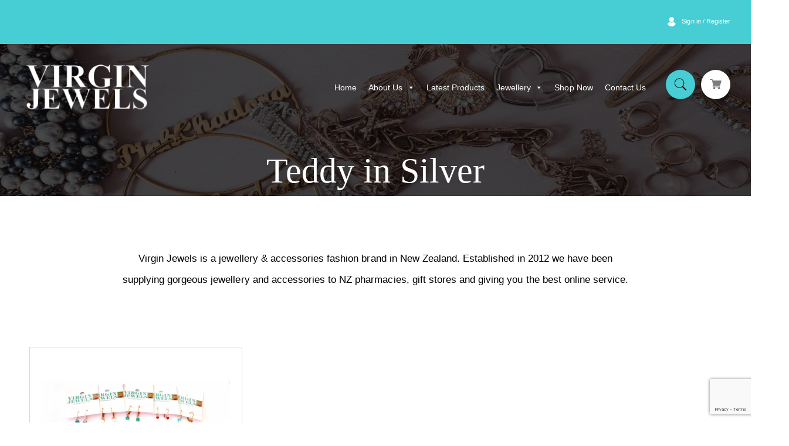

--- FILE ---
content_type: text/html; charset=UTF-8
request_url: https://virginjewels.me/shape/teddy-in-silver/
body_size: 24189
content:
<!doctype html>
<html lang="en-US">
<head>
	<meta charset="UTF-8">
<script>
var gform;gform||(document.addEventListener("gform_main_scripts_loaded",function(){gform.scriptsLoaded=!0}),window.addEventListener("DOMContentLoaded",function(){gform.domLoaded=!0}),gform={domLoaded:!1,scriptsLoaded:!1,initializeOnLoaded:function(o){gform.domLoaded&&gform.scriptsLoaded?o():!gform.domLoaded&&gform.scriptsLoaded?window.addEventListener("DOMContentLoaded",o):document.addEventListener("gform_main_scripts_loaded",o)},hooks:{action:{},filter:{}},addAction:function(o,n,r,t){gform.addHook("action",o,n,r,t)},addFilter:function(o,n,r,t){gform.addHook("filter",o,n,r,t)},doAction:function(o){gform.doHook("action",o,arguments)},applyFilters:function(o){return gform.doHook("filter",o,arguments)},removeAction:function(o,n){gform.removeHook("action",o,n)},removeFilter:function(o,n,r){gform.removeHook("filter",o,n,r)},addHook:function(o,n,r,t,i){null==gform.hooks[o][n]&&(gform.hooks[o][n]=[]);var e=gform.hooks[o][n];null==i&&(i=n+"_"+e.length),gform.hooks[o][n].push({tag:i,callable:r,priority:t=null==t?10:t})},doHook:function(n,o,r){var t;if(r=Array.prototype.slice.call(r,1),null!=gform.hooks[n][o]&&((o=gform.hooks[n][o]).sort(function(o,n){return o.priority-n.priority}),o.forEach(function(o){"function"!=typeof(t=o.callable)&&(t=window[t]),"action"==n?t.apply(null,r):r[0]=t.apply(null,r)})),"filter"==n)return r[0]},removeHook:function(o,n,t,i){var r;null!=gform.hooks[o][n]&&(r=(r=gform.hooks[o][n]).filter(function(o,n,r){return!!(null!=i&&i!=o.tag||null!=t&&t!=o.priority)}),gform.hooks[o][n]=r)}});
</script>

	<meta name="viewport" content="width=device-width, initial-scale=1">
	<link rel="profile" href="https://gmpg.org/xfn/11">
<!-- Google tag (gtag.js) -->
<script async src="https://www.googletagmanager.com/gtag/js?id=G-541YFVG8X8"></script>
<script>
  window.dataLayer = window.dataLayer || [];
  function gtag(){dataLayer.push(arguments);}
  gtag('js', new Date());

  gtag('config', 'G-541YFVG8X8');
</script>

<!-- Google Tag Manager -->
<script>(function(w,d,s,l,i){w[l]=w[l]||[];w[l].push({'gtm.start':
new Date().getTime(),event:'gtm.js'});var f=d.getElementsByTagName(s)[0],
j=d.createElement(s),dl=l!='dataLayer'?'&l='+l:'';j.async=true;j.src=
'https://www.googletagmanager.com/gtm.js?id='+i+dl;f.parentNode.insertBefore(j,f);
})(window,document,'script','dataLayer','GTM-MMQFJ83L');</script>
<!-- End Google Tag Manager -->
	<style type="text/css">
body{
	overflow: hidden;
}

		#loader{ position: fixed; z-index:9999; top: 0; width: 100%; height: 100%; }
#loader .layers{ overflow: hidden; position: absolute; top: 0; left: 0; height: 100%; }
#loader .layers:nth-of-type(1){  background-color: #000;  z-index: 102;  }
#loader .layers:nth-of-type(2){  background-color: #46CED4;  z-index: 101;  }
#loader .layers:nth-of-type(3){  background-color: #7C7C7C;  z-index: 100;  }

#loader .layers span, .loaded span{
  font: 86px/1em Montserrat, "Helvetica Neue", Arial, sans-serif;
  color: #fff;
  font-weight: 600;
  text-align: center;
  text-transform: uppercase;
  letter-spacing: 0.04em;
  
  display: block;
  height: 1em;
  width: 5em;
  margin-left: -2.5em;
  margin-top: -0.5em;
  left: 50%;
  position: relative;
}
.featureproduct .slick-slide {
    margin: 0 5px;
  }
 .featureproduct .slick-list {
    margin: 0 -5px;
  }
	</style>
					<script>document.documentElement.className = document.documentElement.className + ' yes-js js_active js'</script>
			<meta name='robots' content='noindex, follow' />
	<style>img:is([sizes="auto" i], [sizes^="auto," i]) { contain-intrinsic-size: 3000px 1500px }</style>
	
	<!-- This site is optimized with the Yoast SEO plugin v26.4 - https://yoast.com/wordpress/plugins/seo/ -->
	<title>Teddy in Silver Archives - Virgin Jewels</title>
	<meta property="og:locale" content="en_US" />
	<meta property="og:type" content="article" />
	<meta property="og:title" content="Teddy in Silver Archives - Virgin Jewels" />
	<meta property="og:url" content="https://virginjewels.me/shape/teddy-in-silver/" />
	<meta property="og:site_name" content="Virgin Jewels" />
	<meta name="twitter:card" content="summary_large_image" />
	<script type="application/ld+json" class="yoast-schema-graph">{"@context":"https://schema.org","@graph":[{"@type":"CollectionPage","@id":"https://virginjewels.me/shape/teddy-in-silver/","url":"https://virginjewels.me/shape/teddy-in-silver/","name":"Teddy in Silver Archives - Virgin Jewels","isPartOf":{"@id":"https://virginjewels.me/#website"},"primaryImageOfPage":{"@id":"https://virginjewels.me/shape/teddy-in-silver/#primaryimage"},"image":{"@id":"https://virginjewels.me/shape/teddy-in-silver/#primaryimage"},"thumbnailUrl":"https://virginjewels.me/wp-content/uploads/2025/09/IMG_2944-scaled.jpg","breadcrumb":{"@id":"https://virginjewels.me/shape/teddy-in-silver/#breadcrumb"},"inLanguage":"en-US"},{"@type":"ImageObject","inLanguage":"en-US","@id":"https://virginjewels.me/shape/teddy-in-silver/#primaryimage","url":"https://virginjewels.me/wp-content/uploads/2025/09/IMG_2944-scaled.jpg","contentUrl":"https://virginjewels.me/wp-content/uploads/2025/09/IMG_2944-scaled.jpg","width":2560,"height":1546},{"@type":"BreadcrumbList","@id":"https://virginjewels.me/shape/teddy-in-silver/#breadcrumb","itemListElement":[{"@type":"ListItem","position":1,"name":"Home","item":"https://virginjewels.me/"},{"@type":"ListItem","position":2,"name":"Teddy in Silver"}]},{"@type":"WebSite","@id":"https://virginjewels.me/#website","url":"https://virginjewels.me/","name":"Virgin Jewels","description":"is a jewelry &amp; accessories fashion brand","potentialAction":[{"@type":"SearchAction","target":{"@type":"EntryPoint","urlTemplate":"https://virginjewels.me/?s={search_term_string}"},"query-input":{"@type":"PropertyValueSpecification","valueRequired":true,"valueName":"search_term_string"}}],"inLanguage":"en-US"}]}</script>
	<!-- / Yoast SEO plugin. -->


<link rel='dns-prefetch' href='//cdnjs.cloudflare.com' />
<link rel="alternate" type="application/rss+xml" title="Virgin Jewels &raquo; Feed" href="https://virginjewels.me/feed/" />
<link rel="alternate" type="application/rss+xml" title="Virgin Jewels &raquo; Comments Feed" href="https://virginjewels.me/comments/feed/" />
<link rel="alternate" type="application/rss+xml" title="Virgin Jewels &raquo; Teddy in Silver shape Feed" href="https://virginjewels.me/shape/teddy-in-silver/feed/" />
<script>
window._wpemojiSettings = {"baseUrl":"https:\/\/s.w.org\/images\/core\/emoji\/16.0.1\/72x72\/","ext":".png","svgUrl":"https:\/\/s.w.org\/images\/core\/emoji\/16.0.1\/svg\/","svgExt":".svg","source":{"concatemoji":"https:\/\/virginjewels.me\/wp-includes\/js\/wp-emoji-release.min.js?ver=6.8.3"}};
/*! This file is auto-generated */
!function(s,n){var o,i,e;function c(e){try{var t={supportTests:e,timestamp:(new Date).valueOf()};sessionStorage.setItem(o,JSON.stringify(t))}catch(e){}}function p(e,t,n){e.clearRect(0,0,e.canvas.width,e.canvas.height),e.fillText(t,0,0);var t=new Uint32Array(e.getImageData(0,0,e.canvas.width,e.canvas.height).data),a=(e.clearRect(0,0,e.canvas.width,e.canvas.height),e.fillText(n,0,0),new Uint32Array(e.getImageData(0,0,e.canvas.width,e.canvas.height).data));return t.every(function(e,t){return e===a[t]})}function u(e,t){e.clearRect(0,0,e.canvas.width,e.canvas.height),e.fillText(t,0,0);for(var n=e.getImageData(16,16,1,1),a=0;a<n.data.length;a++)if(0!==n.data[a])return!1;return!0}function f(e,t,n,a){switch(t){case"flag":return n(e,"\ud83c\udff3\ufe0f\u200d\u26a7\ufe0f","\ud83c\udff3\ufe0f\u200b\u26a7\ufe0f")?!1:!n(e,"\ud83c\udde8\ud83c\uddf6","\ud83c\udde8\u200b\ud83c\uddf6")&&!n(e,"\ud83c\udff4\udb40\udc67\udb40\udc62\udb40\udc65\udb40\udc6e\udb40\udc67\udb40\udc7f","\ud83c\udff4\u200b\udb40\udc67\u200b\udb40\udc62\u200b\udb40\udc65\u200b\udb40\udc6e\u200b\udb40\udc67\u200b\udb40\udc7f");case"emoji":return!a(e,"\ud83e\udedf")}return!1}function g(e,t,n,a){var r="undefined"!=typeof WorkerGlobalScope&&self instanceof WorkerGlobalScope?new OffscreenCanvas(300,150):s.createElement("canvas"),o=r.getContext("2d",{willReadFrequently:!0}),i=(o.textBaseline="top",o.font="600 32px Arial",{});return e.forEach(function(e){i[e]=t(o,e,n,a)}),i}function t(e){var t=s.createElement("script");t.src=e,t.defer=!0,s.head.appendChild(t)}"undefined"!=typeof Promise&&(o="wpEmojiSettingsSupports",i=["flag","emoji"],n.supports={everything:!0,everythingExceptFlag:!0},e=new Promise(function(e){s.addEventListener("DOMContentLoaded",e,{once:!0})}),new Promise(function(t){var n=function(){try{var e=JSON.parse(sessionStorage.getItem(o));if("object"==typeof e&&"number"==typeof e.timestamp&&(new Date).valueOf()<e.timestamp+604800&&"object"==typeof e.supportTests)return e.supportTests}catch(e){}return null}();if(!n){if("undefined"!=typeof Worker&&"undefined"!=typeof OffscreenCanvas&&"undefined"!=typeof URL&&URL.createObjectURL&&"undefined"!=typeof Blob)try{var e="postMessage("+g.toString()+"("+[JSON.stringify(i),f.toString(),p.toString(),u.toString()].join(",")+"));",a=new Blob([e],{type:"text/javascript"}),r=new Worker(URL.createObjectURL(a),{name:"wpTestEmojiSupports"});return void(r.onmessage=function(e){c(n=e.data),r.terminate(),t(n)})}catch(e){}c(n=g(i,f,p,u))}t(n)}).then(function(e){for(var t in e)n.supports[t]=e[t],n.supports.everything=n.supports.everything&&n.supports[t],"flag"!==t&&(n.supports.everythingExceptFlag=n.supports.everythingExceptFlag&&n.supports[t]);n.supports.everythingExceptFlag=n.supports.everythingExceptFlag&&!n.supports.flag,n.DOMReady=!1,n.readyCallback=function(){n.DOMReady=!0}}).then(function(){return e}).then(function(){var e;n.supports.everything||(n.readyCallback(),(e=n.source||{}).concatemoji?t(e.concatemoji):e.wpemoji&&e.twemoji&&(t(e.twemoji),t(e.wpemoji)))}))}((window,document),window._wpemojiSettings);
</script>
<link rel='stylesheet' id='sbi_styles-css' href='https://virginjewels.me/wp-content/plugins/instagram-feed/css/sbi-styles.min.css?ver=6.10.0' media='all' />
<style id='wp-emoji-styles-inline-css'>

	img.wp-smiley, img.emoji {
		display: inline !important;
		border: none !important;
		box-shadow: none !important;
		height: 1em !important;
		width: 1em !important;
		margin: 0 0.07em !important;
		vertical-align: -0.1em !important;
		background: none !important;
		padding: 0 !important;
	}
</style>
<link rel='stylesheet' id='wp-block-library-css' href='https://virginjewels.me/wp-includes/css/dist/block-library/style.min.css?ver=6.8.3' media='all' />
<style id='classic-theme-styles-inline-css'>
/*! This file is auto-generated */
.wp-block-button__link{color:#fff;background-color:#32373c;border-radius:9999px;box-shadow:none;text-decoration:none;padding:calc(.667em + 2px) calc(1.333em + 2px);font-size:1.125em}.wp-block-file__button{background:#32373c;color:#fff;text-decoration:none}
</style>
<style id='elasticpress-related-posts-style-inline-css'>
.editor-styles-wrapper .wp-block-elasticpress-related-posts ul,.wp-block-elasticpress-related-posts ul{list-style-type:none;padding:0}.editor-styles-wrapper .wp-block-elasticpress-related-posts ul li a>div{display:inline}

</style>
<link rel='stylesheet' id='jquery-selectBox-css' href='https://virginjewels.me/wp-content/plugins/yith-woocommerce-wishlist/assets/css/jquery.selectBox.css?ver=1.2.0' media='all' />
<link rel='stylesheet' id='woocommerce_prettyPhoto_css-css' href='//virginjewels.me/wp-content/plugins/woocommerce/assets/css/prettyPhoto.css?ver=3.1.6' media='all' />
<link rel='stylesheet' id='yith-wcwl-main-css' href='https://virginjewels.me/wp-content/plugins/yith-woocommerce-wishlist/assets/css/style.css?ver=4.10.2' media='all' />
<style id='yith-wcwl-main-inline-css'>
 :root { --color-add-to-wishlist-background: #333333; --color-add-to-wishlist-text: #FFFFFF; --color-add-to-wishlist-border: #333333; --color-add-to-wishlist-background-hover: #333333; --color-add-to-wishlist-text-hover: #FFFFFF; --color-add-to-wishlist-border-hover: #333333; --rounded-corners-radius: 16px; --add-to-cart-rounded-corners-radius: 16px; --color-headers-background: #F4F4F4; --feedback-duration: 3s } 
 :root { --color-add-to-wishlist-background: #333333; --color-add-to-wishlist-text: #FFFFFF; --color-add-to-wishlist-border: #333333; --color-add-to-wishlist-background-hover: #333333; --color-add-to-wishlist-text-hover: #FFFFFF; --color-add-to-wishlist-border-hover: #333333; --rounded-corners-radius: 16px; --add-to-cart-rounded-corners-radius: 16px; --color-headers-background: #F4F4F4; --feedback-duration: 3s } 
</style>
<style id='global-styles-inline-css'>
:root{--wp--preset--aspect-ratio--square: 1;--wp--preset--aspect-ratio--4-3: 4/3;--wp--preset--aspect-ratio--3-4: 3/4;--wp--preset--aspect-ratio--3-2: 3/2;--wp--preset--aspect-ratio--2-3: 2/3;--wp--preset--aspect-ratio--16-9: 16/9;--wp--preset--aspect-ratio--9-16: 9/16;--wp--preset--color--black: #000000;--wp--preset--color--cyan-bluish-gray: #abb8c3;--wp--preset--color--white: #ffffff;--wp--preset--color--pale-pink: #f78da7;--wp--preset--color--vivid-red: #cf2e2e;--wp--preset--color--luminous-vivid-orange: #ff6900;--wp--preset--color--luminous-vivid-amber: #fcb900;--wp--preset--color--light-green-cyan: #7bdcb5;--wp--preset--color--vivid-green-cyan: #00d084;--wp--preset--color--pale-cyan-blue: #8ed1fc;--wp--preset--color--vivid-cyan-blue: #0693e3;--wp--preset--color--vivid-purple: #9b51e0;--wp--preset--gradient--vivid-cyan-blue-to-vivid-purple: linear-gradient(135deg,rgba(6,147,227,1) 0%,rgb(155,81,224) 100%);--wp--preset--gradient--light-green-cyan-to-vivid-green-cyan: linear-gradient(135deg,rgb(122,220,180) 0%,rgb(0,208,130) 100%);--wp--preset--gradient--luminous-vivid-amber-to-luminous-vivid-orange: linear-gradient(135deg,rgba(252,185,0,1) 0%,rgba(255,105,0,1) 100%);--wp--preset--gradient--luminous-vivid-orange-to-vivid-red: linear-gradient(135deg,rgba(255,105,0,1) 0%,rgb(207,46,46) 100%);--wp--preset--gradient--very-light-gray-to-cyan-bluish-gray: linear-gradient(135deg,rgb(238,238,238) 0%,rgb(169,184,195) 100%);--wp--preset--gradient--cool-to-warm-spectrum: linear-gradient(135deg,rgb(74,234,220) 0%,rgb(151,120,209) 20%,rgb(207,42,186) 40%,rgb(238,44,130) 60%,rgb(251,105,98) 80%,rgb(254,248,76) 100%);--wp--preset--gradient--blush-light-purple: linear-gradient(135deg,rgb(255,206,236) 0%,rgb(152,150,240) 100%);--wp--preset--gradient--blush-bordeaux: linear-gradient(135deg,rgb(254,205,165) 0%,rgb(254,45,45) 50%,rgb(107,0,62) 100%);--wp--preset--gradient--luminous-dusk: linear-gradient(135deg,rgb(255,203,112) 0%,rgb(199,81,192) 50%,rgb(65,88,208) 100%);--wp--preset--gradient--pale-ocean: linear-gradient(135deg,rgb(255,245,203) 0%,rgb(182,227,212) 50%,rgb(51,167,181) 100%);--wp--preset--gradient--electric-grass: linear-gradient(135deg,rgb(202,248,128) 0%,rgb(113,206,126) 100%);--wp--preset--gradient--midnight: linear-gradient(135deg,rgb(2,3,129) 0%,rgb(40,116,252) 100%);--wp--preset--font-size--small: 13px;--wp--preset--font-size--medium: 20px;--wp--preset--font-size--large: 36px;--wp--preset--font-size--x-large: 42px;--wp--preset--spacing--20: 0.44rem;--wp--preset--spacing--30: 0.67rem;--wp--preset--spacing--40: 1rem;--wp--preset--spacing--50: 1.5rem;--wp--preset--spacing--60: 2.25rem;--wp--preset--spacing--70: 3.38rem;--wp--preset--spacing--80: 5.06rem;--wp--preset--shadow--natural: 6px 6px 9px rgba(0, 0, 0, 0.2);--wp--preset--shadow--deep: 12px 12px 50px rgba(0, 0, 0, 0.4);--wp--preset--shadow--sharp: 6px 6px 0px rgba(0, 0, 0, 0.2);--wp--preset--shadow--outlined: 6px 6px 0px -3px rgba(255, 255, 255, 1), 6px 6px rgba(0, 0, 0, 1);--wp--preset--shadow--crisp: 6px 6px 0px rgba(0, 0, 0, 1);}:where(.is-layout-flex){gap: 0.5em;}:where(.is-layout-grid){gap: 0.5em;}body .is-layout-flex{display: flex;}.is-layout-flex{flex-wrap: wrap;align-items: center;}.is-layout-flex > :is(*, div){margin: 0;}body .is-layout-grid{display: grid;}.is-layout-grid > :is(*, div){margin: 0;}:where(.wp-block-columns.is-layout-flex){gap: 2em;}:where(.wp-block-columns.is-layout-grid){gap: 2em;}:where(.wp-block-post-template.is-layout-flex){gap: 1.25em;}:where(.wp-block-post-template.is-layout-grid){gap: 1.25em;}.has-black-color{color: var(--wp--preset--color--black) !important;}.has-cyan-bluish-gray-color{color: var(--wp--preset--color--cyan-bluish-gray) !important;}.has-white-color{color: var(--wp--preset--color--white) !important;}.has-pale-pink-color{color: var(--wp--preset--color--pale-pink) !important;}.has-vivid-red-color{color: var(--wp--preset--color--vivid-red) !important;}.has-luminous-vivid-orange-color{color: var(--wp--preset--color--luminous-vivid-orange) !important;}.has-luminous-vivid-amber-color{color: var(--wp--preset--color--luminous-vivid-amber) !important;}.has-light-green-cyan-color{color: var(--wp--preset--color--light-green-cyan) !important;}.has-vivid-green-cyan-color{color: var(--wp--preset--color--vivid-green-cyan) !important;}.has-pale-cyan-blue-color{color: var(--wp--preset--color--pale-cyan-blue) !important;}.has-vivid-cyan-blue-color{color: var(--wp--preset--color--vivid-cyan-blue) !important;}.has-vivid-purple-color{color: var(--wp--preset--color--vivid-purple) !important;}.has-black-background-color{background-color: var(--wp--preset--color--black) !important;}.has-cyan-bluish-gray-background-color{background-color: var(--wp--preset--color--cyan-bluish-gray) !important;}.has-white-background-color{background-color: var(--wp--preset--color--white) !important;}.has-pale-pink-background-color{background-color: var(--wp--preset--color--pale-pink) !important;}.has-vivid-red-background-color{background-color: var(--wp--preset--color--vivid-red) !important;}.has-luminous-vivid-orange-background-color{background-color: var(--wp--preset--color--luminous-vivid-orange) !important;}.has-luminous-vivid-amber-background-color{background-color: var(--wp--preset--color--luminous-vivid-amber) !important;}.has-light-green-cyan-background-color{background-color: var(--wp--preset--color--light-green-cyan) !important;}.has-vivid-green-cyan-background-color{background-color: var(--wp--preset--color--vivid-green-cyan) !important;}.has-pale-cyan-blue-background-color{background-color: var(--wp--preset--color--pale-cyan-blue) !important;}.has-vivid-cyan-blue-background-color{background-color: var(--wp--preset--color--vivid-cyan-blue) !important;}.has-vivid-purple-background-color{background-color: var(--wp--preset--color--vivid-purple) !important;}.has-black-border-color{border-color: var(--wp--preset--color--black) !important;}.has-cyan-bluish-gray-border-color{border-color: var(--wp--preset--color--cyan-bluish-gray) !important;}.has-white-border-color{border-color: var(--wp--preset--color--white) !important;}.has-pale-pink-border-color{border-color: var(--wp--preset--color--pale-pink) !important;}.has-vivid-red-border-color{border-color: var(--wp--preset--color--vivid-red) !important;}.has-luminous-vivid-orange-border-color{border-color: var(--wp--preset--color--luminous-vivid-orange) !important;}.has-luminous-vivid-amber-border-color{border-color: var(--wp--preset--color--luminous-vivid-amber) !important;}.has-light-green-cyan-border-color{border-color: var(--wp--preset--color--light-green-cyan) !important;}.has-vivid-green-cyan-border-color{border-color: var(--wp--preset--color--vivid-green-cyan) !important;}.has-pale-cyan-blue-border-color{border-color: var(--wp--preset--color--pale-cyan-blue) !important;}.has-vivid-cyan-blue-border-color{border-color: var(--wp--preset--color--vivid-cyan-blue) !important;}.has-vivid-purple-border-color{border-color: var(--wp--preset--color--vivid-purple) !important;}.has-vivid-cyan-blue-to-vivid-purple-gradient-background{background: var(--wp--preset--gradient--vivid-cyan-blue-to-vivid-purple) !important;}.has-light-green-cyan-to-vivid-green-cyan-gradient-background{background: var(--wp--preset--gradient--light-green-cyan-to-vivid-green-cyan) !important;}.has-luminous-vivid-amber-to-luminous-vivid-orange-gradient-background{background: var(--wp--preset--gradient--luminous-vivid-amber-to-luminous-vivid-orange) !important;}.has-luminous-vivid-orange-to-vivid-red-gradient-background{background: var(--wp--preset--gradient--luminous-vivid-orange-to-vivid-red) !important;}.has-very-light-gray-to-cyan-bluish-gray-gradient-background{background: var(--wp--preset--gradient--very-light-gray-to-cyan-bluish-gray) !important;}.has-cool-to-warm-spectrum-gradient-background{background: var(--wp--preset--gradient--cool-to-warm-spectrum) !important;}.has-blush-light-purple-gradient-background{background: var(--wp--preset--gradient--blush-light-purple) !important;}.has-blush-bordeaux-gradient-background{background: var(--wp--preset--gradient--blush-bordeaux) !important;}.has-luminous-dusk-gradient-background{background: var(--wp--preset--gradient--luminous-dusk) !important;}.has-pale-ocean-gradient-background{background: var(--wp--preset--gradient--pale-ocean) !important;}.has-electric-grass-gradient-background{background: var(--wp--preset--gradient--electric-grass) !important;}.has-midnight-gradient-background{background: var(--wp--preset--gradient--midnight) !important;}.has-small-font-size{font-size: var(--wp--preset--font-size--small) !important;}.has-medium-font-size{font-size: var(--wp--preset--font-size--medium) !important;}.has-large-font-size{font-size: var(--wp--preset--font-size--large) !important;}.has-x-large-font-size{font-size: var(--wp--preset--font-size--x-large) !important;}
:where(.wp-block-post-template.is-layout-flex){gap: 1.25em;}:where(.wp-block-post-template.is-layout-grid){gap: 1.25em;}
:where(.wp-block-columns.is-layout-flex){gap: 2em;}:where(.wp-block-columns.is-layout-grid){gap: 2em;}
:root :where(.wp-block-pullquote){font-size: 1.5em;line-height: 1.6;}
</style>
<link rel='stylesheet' id='contact-form-7-css' href='https://virginjewels.me/wp-content/plugins/contact-form-7/includes/css/styles.css?ver=6.1.3' media='all' />
<link rel='stylesheet' id='sanpop-public-style-css' href='https://virginjewels.me/wp-content/plugins/search-and-navigation-popup/assets/css/sanpop-public-style.css?ver=1.1.1' media='all' />
<style id='woocommerce-inline-inline-css'>
.woocommerce form .form-row .required { visibility: visible; }
</style>
<link rel='stylesheet' id='ep_general_styles-css' href='https://virginjewels.me/wp-content/plugins/elasticpress/dist/css/general-styles.css?ver=66295efe92a630617c00' media='all' />
<link rel='stylesheet' id='megamenu-css' href='https://virginjewels.me/wp-content/uploads/maxmegamenu/style.css?ver=abf104' media='all' />
<link rel='stylesheet' id='dashicons-css' href='https://virginjewels.me/wp-includes/css/dashicons.min.css?ver=6.8.3' media='all' />
<style id='dashicons-inline-css'>
[data-font="Dashicons"]:before {font-family: 'Dashicons' !important;content: attr(data-icon) !important;speak: none !important;font-weight: normal !important;font-variant: normal !important;text-transform: none !important;line-height: 1 !important;font-style: normal !important;-webkit-font-smoothing: antialiased !important;-moz-osx-font-smoothing: grayscale !important;}
</style>
<link rel='stylesheet' id='yith-wacp-frontend-css' href='https://virginjewels.me/wp-content/plugins/yith-woocommerce-added-to-cart-popup/assets/css/wacp-frontend.css?ver=1.8.0' media='all' />
<style id='yith-wacp-frontend-inline-css'>

                #yith-wacp-popup .yith-wacp-content a.button {
                        background: #ebe9eb;
                        color: #515151;
                }
                #yith-wacp-popup .yith-wacp-content a.button:hover {
                        background: #dad8da;
                        color: #515151;
                }
</style>
<link rel='stylesheet' id='brands-styles-css' href='https://virginjewels.me/wp-content/plugins/woocommerce/assets/css/brands.css?ver=10.3.5' media='all' />
<link rel='stylesheet' id='dgwt-wcas-style-css' href='https://virginjewels.me/wp-content/plugins/ajax-search-for-woocommerce/assets/css/style.min.css?ver=1.31.0' media='all' />
<link rel='stylesheet' id='pcdfwoo-public-style-css' href='https://virginjewels.me/wp-content/plugins/product-categories-designs-for-woocommerce/assets/css/pcdfwoo-public.css?ver=1.5.2' media='all' />
<link rel='stylesheet' id='virgin_jewels-style-css' href='https://virginjewels.me/wp-content/themes/virgin_jewels/style.css?ver=1.0.1' media='all' />
<link rel='stylesheet' id='virgin_jewels-woocommerce-style-css' href='https://virginjewels.me/wp-content/themes/virgin_jewels/woocommerce.css?ver=1.0.1' media='all' />
<style id='virgin_jewels-woocommerce-style-inline-css'>
@font-face {
			font-family: "star";
			src: url("https://virginjewels.me/wp-content/plugins/woocommerce/assets/fonts/star.eot");
			src: url("https://virginjewels.me/wp-content/plugins/woocommerce/assets/fonts/star.eot?#iefix") format("embedded-opentype"),
				url("https://virginjewels.me/wp-content/plugins/woocommerce/assets/fonts/star.woff") format("woff"),
				url("https://virginjewels.me/wp-content/plugins/woocommerce/assets/fonts/star.ttf") format("truetype"),
				url("https://virginjewels.me/wp-content/plugins/woocommerce/assets/fonts/star.svg#star") format("svg");
			font-weight: normal;
			font-style: normal;
		}
</style>
<link rel='stylesheet' id='bootstrap-css-css' href='https://virginjewels.me/wp-content/themes/virgin_jewels/assets-new/vendor/bootstrap/css/bootstrap.min.css?ver=6.8.3' media='all' />
<link rel='stylesheet' id='icofont-css-css' href='https://virginjewels.me/wp-content/themes/virgin_jewels/assets-new/vendor/icofont/icofont.min.css?ver=6.8.3' media='all' />
<link rel='stylesheet' id='boxicons-css-css' href='https://virginjewels.me/wp-content/themes/virgin_jewels/assets-new/vendor/boxicons/css/boxicons.min.css?ver=6.8.3' media='all' />
<link rel='stylesheet' id='carousel-css-css' href='https://virginjewels.me/wp-content/themes/virgin_jewels/assets-new/vendor/owl.carousel/assets/owl.carousel.min.css?ver=6.8.3' media='all' />
<link rel='stylesheet' id='aos-css-css' href='https://virginjewels.me/wp-content/themes/virgin_jewels/assets-new/vendor/aos/aos.css?ver=6.8.3' media='all' />
<link rel='stylesheet' id='slick-css-css' href='https://virginjewels.me/wp-content/themes/virgin_jewels/assets-new/vendor/slick/slick.css?ver=6.8.3' media='all' />
<link rel='stylesheet' id='slick-theme-css' href='https://virginjewels.me/wp-content/themes/virgin_jewels/assets-new/vendor/slick/slick-theme.css?ver=6.8.3' media='all' />
<link rel='stylesheet' id='animate-css' href='https://cdnjs.cloudflare.com/ajax/libs/animate.css/4.0.0/animate.min.css?ver=6.8.3' media='all' />
<link rel='stylesheet' id='navigation-inner-css-css' href='https://virginjewels.me/wp-content/themes/virgin_jewels/assets-new/navigationassets/inner.css?ver=6.8.3' media='all' />
<link rel='stylesheet' id='elasticpress-autosuggest-css' href='https://virginjewels.me/wp-content/plugins/elasticpress/dist/css/autosuggest-styles.css?ver=d87f34a78edccbda21b1' media='all' />
<link rel='stylesheet' id='elasticpress-facets-css' href='https://virginjewels.me/wp-content/plugins/elasticpress/dist/css/facets-styles.css?ver=e96caca972beab457d95' media='all' />
<link rel='stylesheet' id='font-awesome-css' href='https://virginjewels.me/wp-content/plugins/single-product-social-sharing-plugin-for-woocommerce-master/assets/css/font-awesome.min.css?ver=4.7.0' media='all' />
<style id='font-awesome-inline-css'>
[data-font="FontAwesome"]:before {font-family: 'FontAwesome' !important;content: attr(data-icon) !important;speak: none !important;font-weight: normal !important;font-variant: normal !important;text-transform: none !important;line-height: 1 !important;font-style: normal !important;-webkit-font-smoothing: antialiased !important;-moz-osx-font-smoothing: grayscale !important;}
</style>
<link rel='stylesheet' id='product-social-share-style-css' href='https://virginjewels.me/wp-content/plugins/single-product-social-sharing-plugin-for-woocommerce-master/assets/css/style.min.css?ver=1.0.0' media='all' />
<link rel='stylesheet' id='select2-css' href='https://virginjewels.me/wp-content/plugins/woocommerce/assets/css/select2.css?ver=10.3.5' media='all' />
<link rel='stylesheet' id='wwlc_RegistrationForm_css-css' href='https://virginjewels.me/wp-content/plugins/woocommerce-wholesale-lead-capture/css/RegistrationForm.css?ver=1.7.2' media='all' />
<script src="https://virginjewels.me/wp-includes/js/jquery/jquery.min.js?ver=3.7.1" id="jquery-core-js"></script>
<script src="https://virginjewels.me/wp-includes/js/jquery/jquery-migrate.min.js?ver=3.4.1" id="jquery-migrate-js"></script>
<script src="https://virginjewels.me/wp-content/plugins/woocommerce/assets/js/jquery-blockui/jquery.blockUI.min.js?ver=2.7.0-wc.10.3.5" id="wc-jquery-blockui-js" defer data-wp-strategy="defer"></script>
<script id="wc-add-to-cart-js-extra">
var wc_add_to_cart_params = {"ajax_url":"\/wp-admin\/admin-ajax.php","wc_ajax_url":"\/?wc-ajax=%%endpoint%%","i18n_view_cart":"View cart","cart_url":"https:\/\/virginjewels.me\/my-cart\/","is_cart":"","cart_redirect_after_add":"no"};
</script>
<script src="https://virginjewels.me/wp-content/plugins/woocommerce/assets/js/frontend/add-to-cart.min.js?ver=10.3.5" id="wc-add-to-cart-js" defer data-wp-strategy="defer"></script>
<script src="https://virginjewels.me/wp-content/plugins/woocommerce/assets/js/js-cookie/js.cookie.min.js?ver=2.1.4-wc.10.3.5" id="wc-js-cookie-js" defer data-wp-strategy="defer"></script>
<script id="woocommerce-js-extra">
var woocommerce_params = {"ajax_url":"\/wp-admin\/admin-ajax.php","wc_ajax_url":"\/?wc-ajax=%%endpoint%%","i18n_password_show":"Show password","i18n_password_hide":"Hide password"};
</script>
<script src="https://virginjewels.me/wp-content/plugins/woocommerce/assets/js/frontend/woocommerce.min.js?ver=10.3.5" id="woocommerce-js" defer data-wp-strategy="defer"></script>
<script id="WCPAY_ASSETS-js-extra">
var wcpayAssets = {"url":"https:\/\/virginjewels.me\/wp-content\/plugins\/woocommerce-payments\/dist\/"};
</script>
<script src="https://virginjewels.me/wp-content/themes/virgin_jewels/assets-new/vendor/jquery/jquery.new.min.js?ver=6.8.3" id="jquery-min-js"></script>
<script src="https://virginjewels.me/wp-content/themes/virgin_jewels/assets-new/vendor/bootstrap/js/bootstrap.bundle.min.js?ver=1" id="bootstrap-js"></script>
<script src="https://virginjewels.me/wp-content/themes/virgin_jewels/assets-new/vendor/jquery.easing/jquery.easing.min.js?ver=1" id="jquery-easing-js"></script>
<script src="https://virginjewels.me/wp-content/themes/virgin_jewels/assets-new/vendor/owl.carousel/owl.carousel.min.js?ver=6.8.3" id="owl-carousel-js"></script>
<script src="https://virginjewels.me/wp-content/themes/virgin_jewels/assets-new/vendor/aos/aos.js?ver=1" id="aos-js"></script>
<script src="https://virginjewels.me/wp-content/themes/virgin_jewels/assets-new/js/main.js?ver=1" id="custom-js"></script>
<script src="https://virginjewels.me/wp-content/themes/virgin_jewels/assets-new/vendor/slick/slick.min.js?ver=1" id="slick-js-js"></script>
<link rel="https://api.w.org/" href="https://virginjewels.me/wp-json/" /><link rel="EditURI" type="application/rsd+xml" title="RSD" href="https://virginjewels.me/xmlrpc.php?rsd" />
<meta name="wwp" content="yes" />		<style>
			.dgwt-wcas-ico-magnifier,.dgwt-wcas-ico-magnifier-handler{max-width:20px}.dgwt-wcas-search-wrapp{max-width:600px}		</style>
			<noscript><style>.woocommerce-product-gallery{ opacity: 1 !important; }</style></noscript>
	<link rel="preconnect" href="//code.tidio.co"><link rel="icon" href="https://virginjewels.me/wp-content/uploads/2021/08/fav.png" sizes="32x32" />
<link rel="icon" href="https://virginjewels.me/wp-content/uploads/2021/08/fav.png" sizes="192x192" />
<link rel="apple-touch-icon" href="https://virginjewels.me/wp-content/uploads/2021/08/fav.png" />
<meta name="msapplication-TileImage" content="https://virginjewels.me/wp-content/uploads/2021/08/fav.png" />
		<style id="wp-custom-css">
			.single-product .entry-summary form.cart {
	position:relative;
}

#wwof_product_listing_container {
    width: 90%;
    display: block;
    margin-left: auto;
    margin-right: auto;
	  margin-top: 2rem;
}
#wwof_product_listing_table tr {
    border-bottom: 1px solid #f0f0f0;
}
.page-id-48850 header, .page-id-48849 header {
    position: unset;
	    background: #000;

}
.page-id-48849 form.wwlc-register, .page-id-48850 div#wwlc-login-form, .page-id-37 form.woocommerce-ResetPassword.lost_reset_password {
    width: 50%;
    margin: 0 auto;
}
.page-id-48849 h1.entry-title, .page-id-48850 h1.entry-title {
    text-align: center;
}
.page-id-48850  header.entry-header, .page-id-48849 header.entry-header  {
    background: transparent;
    padding-top: 30px;
}
.default-page .woocommerce.wwlc-form-error {
    padding-top: 0;
}
.login-username input, .login-password input, .wwlc-register input, .page-id-37 .lost_reset_password input{
	    width: 100%;
    padding: 11px;
    height: 58px;
    border-radius: 10px;
    border: 1px solid #D6D6D6;
}
.page-id-48849 .wwlc-register .form-row {
    display: block;
}
input#wp-submit, a.register_link, a.lost_password_link, .page-id-48849 input#wwlc-register, .page-id-48849 a#log-in, .page-id-48849 a#lost-password, .page-id-37 button.woocommerce-Button.button {
       color: #fff;
    padding: 20px;
    width: 100%;
    background: #7C7C7C;
    border: 0;
    font-weight: 900;
    border-radius: 10px;
    text-transform: uppercase;
    display: block;
    margin-bottom: 20px;
    text-align: center;
    height: 70px;
}
.page-id-48849 input#wwlc-register, .page-id-48849 a#log-in, .page-id-48849 a#lost-password{
	line-height:32px;
}
#wwof_product_listing_table tr td {
    padding-top: 7px;
    padding-bottom: 7px;
}

#wwof_product_listing_table tbody tr .product_title_col .product_variations {
    margin-top: 10px;
    margin-bottom: 10px;
    padding: 3px;
}

/* add unique class to body and place where .page-id-* */
.page-id-48853 .site-header, .page-id-48853 .entry-header {
    position: relative;
    background: #333;
    min-height: 160px;
}

.page-id-48853 .entry-header {
    z-index:0;
}

.page-id-48853 .entry-title {
    color: #fff;
    text-align: center;
    font-family: 'baskervi';
    font-size: 60px;
    line-height: 74px;
}
.page-id-48853 #wwof_product_listing_table tbody tr td input {
    text-align: center;
}
	#terms {
    width: 4%;
	height:16px;
}
@media only screen and (max-width:767px){
		.social p:nth-child(2) {
    margin-right: 10px;
    margin-left: 10px;
}
	.page-id-48849 form.wwlc-register {
    margin-top: -120px;
}
.page-id-48849 form.wwlc-register, .page-id-48850 div#wwlc-login-form, .page-id-37 form.woocommerce-ResetPassword.lost_reset_password {
    width: 100%;

}
}


@media screen and (min-width: 576px) {

	.page-id-35 #masthead {
    	background-color: #3d9cd2;
    }
    
/*     .woocommerce {
    	padding-top: 120px;
    } */

}

.yith-wacp-wrapper {
	
	height: 400px !important;
	
}

.cart_stock_errors {
    margin-top: 164px;
}
.woocommerce-page.woocommerce-checkout header {
    display: block;
    background: url(/wp-content/uploads/2021/08/martin-de-arriba-uf_IDewI6iQ-unsplash.jpg);
    background-size: cover;
}
section#block-9 .login{
/*     width: 0px !important; */
}
html.yes-js.js_active.js {
    margin-top: 0px !important;
}		</style>
		<style type="text/css">/** Mega Menu CSS: fs **/</style>
</head>

<body style="overflow: initial;" class="archive tax-pa_shape term-teddy-in-silver term-2659 wp-theme-virgin_jewels theme-virgin_jewels user-registration-page ur-settings-sidebar-show woocommerce woocommerce-page woocommerce-no-js mega-menu-menu-1 hfeed woocommerce-active" >
<!-- Google Tag Manager (noscript) -->
<noscript><iframe src="https://www.googletagmanager.com/ns.html?id=GTM-MMQFJ83L"
height="0" width="0" style="display:none;visibility:hidden"></iframe></noscript>
<!-- End Google Tag Manager (noscript) -->
	<img width="99999" height="99999" style="pointer-events: none; position: absolute; top: 0; left: 0; width: 99vw; height: 99vh; max-width: 99vw; max-height: 99vh;"  src="[data-uri]">

<!-- <div id="loader">
  <div class="layers"><span>Loading</span></div>
  <div class="layers"><span>Virgin</span></div>
  <div class="layers"><span>Jewels</span></div>
</div> -->



<div id="page" class="site">
	<a class="skip-link screen-reader-text" href="#primary">Skip to content</a>

	<div class="top-bar">
		<div class="container">
		<div class="row">
			<div class="col-lg-12 col-md-12 col-sm-12 col-xs-12">
				<section id="block-19" class="widget widget_block"><p><div class="login"><a href="/my-account/"><img decoding="async" src="/wp-content/uploads/2021/07/user.svg">Sign in / Register</a></div></p></section>			</div>
			</div>
			</div>
	</div>
	<header id="masthead" class="site-header">
	
	<div class="container">
		<div class="row">
			<div class="col-sm-3 col-lg-3">
			<div class="logo">
	<section id="block-9" class="widget widget_block"><section id="block-18" class="widget widget_block"><p><a href="https://virginjewels.me/"><img decoding="async" src="https://virginjewels.me/wp-content/uploads/2021/07/VJ_logo_300.svg"></a></p></section></section>	</div>
		</div><!-- .site-branding -->
<div class="col-sm-9 col-lg-9">
	<div class="menu-bar">
		<nav id="site-navigation" class="main-navigation">
<!-- 			<button class="menu-toggle" aria-controls="primary-menu" aria-expanded="false"><svg viewBox="0 0 100 80" width="40" height="40" fill="#fff">
  <rect width="100" height="10"></rect>
  <rect y="30" width="100" height="10"></rect>
  <rect y="60" width="100" height="10"></rect>
</svg></button> -->
			<div id="mega-menu-wrap-menu-1" class="mega-menu-wrap"><div class="mega-menu-toggle"><div class="mega-toggle-blocks-left"><div class='mega-toggle-block mega-menu-toggle-animated-block mega-toggle-block-1' id='mega-toggle-block-1'><button aria-label="Toggle Menu" class="mega-toggle-animated mega-toggle-animated-slider" type="button" aria-expanded="false">
                  <span class="mega-toggle-animated-box">
                    <span class="mega-toggle-animated-inner"></span>
                  </span>
                </button></div></div><div class="mega-toggle-blocks-center"></div><div class="mega-toggle-blocks-right"></div></div><ul id="mega-menu-menu-1" class="mega-menu max-mega-menu mega-menu-horizontal mega-no-js" data-event="hover_intent" data-effect="fade_up" data-effect-speed="200" data-effect-mobile="disabled" data-effect-speed-mobile="0" data-mobile-force-width="false" data-second-click="go" data-document-click="collapse" data-vertical-behaviour="standard" data-breakpoint="768" data-unbind="true" data-mobile-state="collapse_all" data-mobile-direction="vertical" data-hover-intent-timeout="300" data-hover-intent-interval="100"><li class="mega-menu-item mega-menu-item-type-post_type mega-menu-item-object-page mega-menu-item-home mega-align-bottom-left mega-menu-flyout mega-menu-item-34927" id="mega-menu-item-34927"><a class="mega-menu-link" href="https://virginjewels.me/" tabindex="0">Home</a></li><li class="mega-menu-item mega-menu-item-type-post_type mega-menu-item-object-page mega-menu-item-has-children mega-align-bottom-left mega-menu-flyout mega-menu-item-34928" id="mega-menu-item-34928"><a class="mega-menu-link" href="https://virginjewels.me/about-us/" aria-expanded="false" tabindex="0">About Us<span class="mega-indicator" aria-hidden="true"></span></a>
<ul class="mega-sub-menu">
<li class="mega-menu-item mega-menu-item-type-post_type mega-menu-item-object-page mega-menu-item-34929" id="mega-menu-item-34929"><a class="mega-menu-link" href="https://virginjewels.me/about-us-community/">About Us Community</a></li></ul>
</li><li class="mega-menu-item mega-menu-item-type-taxonomy mega-menu-item-object-product_cat mega-align-bottom-left mega-menu-flyout mega-menu-item-46076" id="mega-menu-item-46076"><a class="mega-menu-link" href="https://virginjewels.me/product-category/latest-products/" tabindex="0">Latest Products</a></li><li class="mega-menu-item mega-menu-item-type-custom mega-menu-item-object-custom mega-menu-item-has-children mega-align-bottom-left mega-menu-flyout mega-menu-item-46077" id="mega-menu-item-46077"><a class="mega-menu-link" href="#" aria-expanded="false" tabindex="0">Jewellery<span class="mega-indicator" aria-hidden="true"></span></a>
<ul class="mega-sub-menu">
<li class="mega-menu-item mega-menu-item-type-taxonomy mega-menu-item-object-product_cat mega-menu-item-46078" id="mega-menu-item-46078"><a class="mega-menu-link" href="https://virginjewels.me/product-category/all-jewellery/all-earrings/">ALL EARRINGS</a></li><li class="mega-menu-item mega-menu-item-type-taxonomy mega-menu-item-object-product_cat mega-menu-item-46079" id="mega-menu-item-46079"><a class="mega-menu-link" href="https://virginjewels.me/product-category/key-rings-crystal-embellished-pressed-glass-flowers-leather-fur-hide-faux-pom-pom-upmarket-fabric-back-encrusted-chrome-metal/">ALL KEY RINGS</a></li><li class="mega-menu-item mega-menu-item-type-taxonomy mega-menu-item-object-product_cat mega-menu-item-46080" id="mega-menu-item-46080"><a class="mega-menu-link" href="https://virginjewels.me/product-category/all-jewellery/leather-cuff-wrap-strap-multi-strand-wide-slim-double/">ALL WRAPS</a></li><li class="mega-menu-item mega-menu-item-type-taxonomy mega-menu-item-object-product_cat mega-menu-item-46081" id="mega-menu-item-46081"><a class="mega-menu-link" href="https://virginjewels.me/product-category/all-jewellery/rings-swarovski-crystal-wide-band-slim-pandora-stackable-opaque-vintage-glass/">ALL RINGS</a></li><li class="mega-menu-item mega-menu-item-type-taxonomy mega-menu-item-object-product_cat mega-menu-item-46082" id="mega-menu-item-46082"><a class="mega-menu-link" href="https://virginjewels.me/product-category/all-jewellery/necklaces-metal-tassel-silk-cotton-leather-bespoke-affirmation-multi-charm-sweet-petite-swarovski/">ALL NECKLACES</a></li><li class="mega-menu-item mega-menu-item-type-taxonomy mega-menu-item-object-product_cat mega-menu-item-46083" id="mega-menu-item-46083"><a class="mega-menu-link" href="https://virginjewels.me/product-category/coin-purses/">ALL COIN PURSES</a></li><li class="mega-menu-item mega-menu-item-type-taxonomy mega-menu-item-object-product_cat mega-menu-item-46084" id="mega-menu-item-46084"><a class="mega-menu-link" href="https://virginjewels.me/product-category/all-jewellery/hair-ties-soft-velvet-twin-pack-single-scrunchies-elastic-set-bubblegum/">ALL HAIR TIES</a></li><li class="mega-menu-item mega-menu-item-type-taxonomy mega-menu-item-object-product_cat mega-menu-item-46085" id="mega-menu-item-46085"><a class="mega-menu-link" href="https://virginjewels.me/product-category/scarves-cotton-long-metallic-foil-dot-bird-sequin-dragonfly-horse-snood-splatter-feathers-star-arrows-self-line-rainbow/">ALL SCARVES</a></li><li class="mega-menu-item mega-menu-item-type-taxonomy mega-menu-item-object-product_cat mega-menu-item-46086" id="mega-menu-item-46086"><a class="mega-menu-link" href="https://virginjewels.me/product-category/soft-bunny-rabbits-owls/">ALL SOFT TOYS</a></li><li class="mega-menu-item mega-menu-item-type-taxonomy mega-menu-item-object-product_cat mega-menu-item-46087" id="mega-menu-item-46087"><a class="mega-menu-link" href="https://virginjewels.me/product-category/all-jewellery/display-stands-for-stockists/">ALL DISPLAY STANDS</a></li></ul>
</li><li class="mega-menu-item mega-menu-item-type-post_type mega-menu-item-object-page mega-align-bottom-left mega-menu-flyout mega-menu-item-34939" id="mega-menu-item-34939"><a class="mega-menu-link" href="https://virginjewels.me/wholesale/" tabindex="0">Shop Now</a></li><li class="mega-menu-item mega-menu-item-type-post_type mega-menu-item-object-page mega-align-bottom-left mega-menu-flyout mega-menu-item-34933" id="mega-menu-item-34933"><a class="mega-menu-link" href="https://virginjewels.me/contact-us/" tabindex="0">Contact Us</a></li></ul></div>		</nav><!-- #site-navigation -->
		
		<div class="btn-top">
					<div class="srch-btn"></div>
			<div  class="dgwt-wcas-search-wrapp dgwt-wcas-has-submit woocommerce dgwt-wcas-style-pirx js-dgwt-wcas-layout-classic dgwt-wcas-layout-classic js-dgwt-wcas-mobile-overlay-enabled">
		<form class="dgwt-wcas-search-form" role="search" action="https://virginjewels.me/" method="get">
		<div class="dgwt-wcas-sf-wrapp">
						<label class="screen-reader-text"
				   for="dgwt-wcas-search-input-1">Products search</label>

			<input id="dgwt-wcas-search-input-1"
				   type="search"
				   class="dgwt-wcas-search-input"
				   name="s"
				   value=""
				   placeholder="Search for products..."
				   autocomplete="off"
							/>
			<div class="dgwt-wcas-preloader"></div>

			<div class="dgwt-wcas-voice-search"></div>

							<button type="submit"
						aria-label="Search"
						class="dgwt-wcas-search-submit">				<svg class="dgwt-wcas-ico-magnifier" xmlns="http://www.w3.org/2000/svg" width="18" height="18" viewBox="0 0 18 18">
					<path  d=" M 16.722523,17.901412 C 16.572585,17.825208 15.36088,16.670476 14.029846,15.33534 L 11.609782,12.907819 11.01926,13.29667 C 8.7613237,14.783493 5.6172703,14.768302 3.332423,13.259528 -0.07366363,11.010358 -1.0146502,6.5989684 1.1898146,3.2148776
						  1.5505179,2.6611594 2.4056498,1.7447266 2.9644271,1.3130497 3.4423015,0.94387379 4.3921825,0.48568469 5.1732652,0.2475835 5.886299,0.03022609 6.1341883,0 7.2037391,0 8.2732897,0 8.521179,0.03022609 9.234213,0.2475835 c 0.781083,0.23810119 1.730962,0.69629029 2.208837,1.0654662
						  0.532501,0.4113763 1.39922,1.3400096 1.760153,1.8858877 1.520655,2.2998531 1.599025,5.3023778 0.199549,7.6451086 -0.208076,0.348322 -0.393306,0.668209 -0.411622,0.710863 -0.01831,0.04265 1.065556,1.18264 2.408603,2.533307 1.343046,1.350666 2.486621,2.574792 2.541278,2.720279 0.282475,0.7519
						  -0.503089,1.456506 -1.218488,1.092917 z M 8.4027892,12.475062 C 9.434946,12.25579 10.131043,11.855461 10.99416,10.984753 11.554519,10.419467 11.842507,10.042366 12.062078,9.5863882 12.794223,8.0659672 12.793657,6.2652398 12.060578,4.756293 11.680383,3.9737304 10.453587,2.7178427
						  9.730569,2.3710306 8.6921295,1.8729196 8.3992147,1.807606 7.2037567,1.807606 6.0082984,1.807606 5.7153841,1.87292 4.6769446,2.3710306 3.9539263,2.7178427 2.7271301,3.9737304 2.3469352,4.756293 1.6138384,6.2652398 1.6132726,8.0659672 2.3454252,9.5863882 c 0.4167354,0.8654208 1.5978784,2.0575608
						  2.4443766,2.4671358 1.0971012,0.530827 2.3890403,0.681561 3.6130134,0.421538 z
					"/>
				</svg>
				</button>
			
			<input type="hidden" name="post_type" value="product"/>
			<input type="hidden" name="dgwt_wcas" value="1"/>

			
					</div>
	</form>
</div>
			<a href="/my-cart/">
			<div class="cart-btn">
		        				<img src="/wp-content/uploads/2021/07/shopping-cart.svg"/>
			</div></a>
		</div>
			</div>
		</div>
		</div>
		</div>
	</header><!-- #masthead -->
			<main id="primary" class="site-main">
		<nav class="woocommerce-breadcrumb" aria-label="Breadcrumb"><a href="https://virginjewels.me">Home</a>&nbsp;&#47;&nbsp;Product shape&nbsp;&#47;&nbsp;Teddy in Silver</nav>
<section class="subnr-banner subnr-space">
	<img src="/wp-content/uploads/2021/08/martin-de-arriba-uf_IDewI6iQ-unsplash.jpg" alt="" class="subnr-image" />
	<div class="container">
		<div class="row">
			<div class="col-lg-12 col-md-12 col-sm-12 col-xs-12">
				<div class="subnr-text">
					<h1 data-aos="fade-left" data-aos-delay="200">Teddy in Silver</h1>
				</div>


			</div>
		</div>
	</div>


</section>

<section class="shoptext  space-section">
	<div class="container">
		<div class="row">
			<div class="col-lg-12 col-md-12 col-sm-12 col-xs-12">
				<div class="headings text-center pd-fix2">
					<p data-aos="fade-left" data-aos-delay="200">Virgin Jewels is a jewellery & accessories fashion brand in New Zealand. Established in 2012 we have been supplying gorgeous jewellery and accessories to NZ pharmacies, gift stores and giving you the best online service.</p>
				</div>


			</div>
		</div>
	</div>


</section>
<header class="woocommerce-products-header">
	

	</header>
<div class="container">
	<div class="row pro-style">
		
	
			
		<div class="col-md-12">
		<div class="woocommerce-notices-wrapper"></div><p class="woocommerce-result-count">
	Showing the single result</p>
<form class="woocommerce-ordering" method="get">
	<select name="orderby" class="orderby" aria-label="Shop order">
					<option value="menu_order"  selected='selected'>Default sorting</option>
					<option value="popularity" >Sort by popularity</option>
					<option value="date" >Sort by latest</option>
					<option value="price" >Sort by price: low to high</option>
					<option value="price-desc" >Sort by price: high to low</option>
			</select>
	<input type="hidden" name="paged" value="1" />
	</form>
    <div class="col-md-12 pull-right">
    <ul class="products  columns-3">
    


				<li class="product type-product post-50014 status-publish first instock product_cat-all-earrings product_cat-charm-earrings has-post-thumbnail taxable shipping-taxable purchasable product-type-variable">
		<a href="https://virginjewels.me/product/charm-earring-click-for-options/" class="woocommerce-LoopProduct-link woocommerce-loop-product__link"><img width="2560" height="1546" src="https://virginjewels.me/wp-content/uploads/2025/09/IMG_2944-scaled.jpg" class="attachment-full size-full" alt="Charm Earring - CLICK for OPTIONS" decoding="async" fetchpriority="high" srcset="https://virginjewels.me/wp-content/uploads/2025/09/IMG_2944-scaled.jpg 2560w, https://virginjewels.me/wp-content/uploads/2025/09/IMG_2944-scaled-1600x966.jpg 1600w, https://virginjewels.me/wp-content/uploads/2025/09/IMG_2944-scaled-64x39.jpg 64w, https://virginjewels.me/wp-content/uploads/2025/09/IMG_2944-300x181.jpg 300w, https://virginjewels.me/wp-content/uploads/2025/09/IMG_2944-1024x618.jpg 1024w, https://virginjewels.me/wp-content/uploads/2025/09/IMG_2944-768x464.jpg 768w, https://virginjewels.me/wp-content/uploads/2025/09/IMG_2944-1536x927.jpg 1536w, https://virginjewels.me/wp-content/uploads/2025/09/IMG_2944-2048x1236.jpg 2048w" sizes="(max-width: 2560px) 100vw, 2560px" /><h2 class="woocommerce-loop-product__title">Charm Earring &#8211; CLICK...</h2>
	<span class="price"><span class="woocommerce-Price-amount amount"><bdi><span class="woocommerce-Price-currencySymbol">&#36;</span>20.00</bdi></span></span>
</a><a href="https://virginjewels.me/product/charm-earring-click-for-options/" data-quantity="1" class="button product_type_variable add_to_cart_button" data-product_id="50014" data-product_sku="" aria-label="Select options for &ldquo;Charm Earring - CLICK for OPTIONS&rdquo;" rel="nofollow">Select options</a></li>
			</div>
</ul>
			</main><!-- #main -->
		
<aside id="secondary" class="widget-area">
	<section id="block-16" class="widget widget_block"><div class="row">
<div class="col-md-6 col-sm-12 col-xs-12 text-left">
<p> © Copyright Virgin Jewels 2025. All Rights Reserved.
</p>
<p></p>
</div>
<div class="col-md-6 col-sm-12 col-xs-12 text-right">
<div class="text-right">
<p>Website Designed by: <a href="https://kiwiwebsitedesign.nz/" target="_blank" rel="nofollow"> <img decoding="async" src="/wp-content/uploads/2021/08/kiwi-logo.svg"> </a>   </p>
<p></p>
</div>
</div>
</div></section></aside><!-- #secondary -->

	<footer id="colophon" class="site-footer">
	
    <section class="newsltr-sec space-section">
	     <div class="container">
      <div class="row">
			  <div class="col-lg-12 col-md-12 col-sm-12 col-xs-12">
			  <div class="line-rl"></div>
	  <div class="newsletter main-headings">
	  	  <p>Stay with us & SAVE 10%</p>
	  <h2>Newsletter</h2>

	   <div class="news-form" data-aos="fade-left" data-aos-delay="400">
	 <script type="text/javascript"></script>
                <div class='gf_browser_chrome gform_wrapper gform_legacy_markup_wrapper' id='gform_wrapper_1' ><div id='gf_1' class='gform_anchor' tabindex='-1'></div><form method='post' enctype='multipart/form-data' target='gform_ajax_frame_1' id='gform_1'  action='/shape/teddy-in-silver/#gf_1' >
                        <div class='gform_body gform-body'><ul id='gform_fields_1' class='gform_fields top_label form_sublabel_below description_below'><li id="field_1_1" class="gfield gfield_contains_required field_sublabel_below field_description_below hidden_label gfield_visibility_visible" ><label class='gfield_label' for='input_1_1' >Email<span class="gfield_required"><span class="gfield_required gfield_required_asterisk">*</span></span></label><div class='ginput_container ginput_container_email'>
                            <input name='input_1' id='input_1_1' type='text' value='' class='medium'   placeholder='Enter your email address' aria-required="true" aria-invalid="false"  />
                        </div></li></ul></div>
        <div class='gform_footer top_label'> <input type='submit' id='gform_submit_button_1' class='gform_button button' value='Subscribe'  onclick='if(window["gf_submitting_1"]){return false;}  window["gf_submitting_1"]=true;  ' onkeypress='if( event.keyCode == 13 ){ if(window["gf_submitting_1"]){return false;} window["gf_submitting_1"]=true;  jQuery("#gform_1").trigger("submit",[true]); }' /> <input type='hidden' name='gform_ajax' value='form_id=1&amp;title=&amp;description=&amp;tabindex=0' />
            <input type='hidden' class='gform_hidden' name='is_submit_1' value='1' />
            <input type='hidden' class='gform_hidden' name='gform_submit' value='1' />
            
            <input type='hidden' class='gform_hidden' name='gform_unique_id' value='' />
            <input type='hidden' class='gform_hidden' name='state_1' value='WyJbXSIsIjhiODhkNTdhMjEwODYxOGUzZDAzMmNmMTM4OGNiMzczIl0=' />
            <input type='hidden' class='gform_hidden' name='gform_target_page_number_1' id='gform_target_page_number_1' value='0' />
            <input type='hidden' class='gform_hidden' name='gform_source_page_number_1' id='gform_source_page_number_1' value='1' />
            <input type='hidden' name='gform_field_values' value='' />
            
        </div>
                        </form>
                        </div>
                <iframe style='display:none;width:0px;height:0px;' src='about:blank' name='gform_ajax_frame_1' id='gform_ajax_frame_1' title='This iframe contains the logic required to handle Ajax powered Gravity Forms.'></iframe>
                <script>
gform.initializeOnLoaded( function() {gformInitSpinner( 1, 'https://virginjewels.me/wp-content/plugins/gravityforms/images/spinner.svg' );jQuery('#gform_ajax_frame_1').on('load',function(){var contents = jQuery(this).contents().find('*').html();var is_postback = contents.indexOf('GF_AJAX_POSTBACK') >= 0;if(!is_postback){return;}var form_content = jQuery(this).contents().find('#gform_wrapper_1');var is_confirmation = jQuery(this).contents().find('#gform_confirmation_wrapper_1').length > 0;var is_redirect = contents.indexOf('gformRedirect(){') >= 0;var is_form = form_content.length > 0 && ! is_redirect && ! is_confirmation;var mt = parseInt(jQuery('html').css('margin-top'), 10) + parseInt(jQuery('body').css('margin-top'), 10) + 100;if(is_form){jQuery('#gform_wrapper_1').html(form_content.html());if(form_content.hasClass('gform_validation_error')){jQuery('#gform_wrapper_1').addClass('gform_validation_error');} else {jQuery('#gform_wrapper_1').removeClass('gform_validation_error');}setTimeout( function() { /* delay the scroll by 50 milliseconds to fix a bug in chrome */ jQuery(document).scrollTop(jQuery('#gform_wrapper_1').offset().top - mt); }, 50 );if(window['gformInitDatepicker']) {gformInitDatepicker();}if(window['gformInitPriceFields']) {gformInitPriceFields();}var current_page = jQuery('#gform_source_page_number_1').val();gformInitSpinner( 1, 'https://virginjewels.me/wp-content/plugins/gravityforms/images/spinner.svg' );jQuery(document).trigger('gform_page_loaded', [1, current_page]);window['gf_submitting_1'] = false;}else if(!is_redirect){var confirmation_content = jQuery(this).contents().find('.GF_AJAX_POSTBACK').html();if(!confirmation_content){confirmation_content = contents;}setTimeout(function(){jQuery('#gform_wrapper_1').replaceWith(confirmation_content);jQuery(document).scrollTop(jQuery('#gf_1').offset().top - mt);jQuery(document).trigger('gform_confirmation_loaded', [1]);window['gf_submitting_1'] = false;wp.a11y.speak(jQuery('#gform_confirmation_message_1').text());}, 50);}else{jQuery('#gform_1').append(contents);if(window['gformRedirect']) {gformRedirect();}}jQuery(document).trigger('gform_post_render', [1, current_page]);} );} );
</script>
	   </div>
	  </div>
		 </div>
		 </div>
		  </div>

    
  </section>
      <section class="insta-sec">
	     <div class="container-fluid">
      <div class="row">
			  <div class="col-sm-3 col-lg-2">
	  <a href="https://www.instagram.com/virginjewels/" target="_blank"><div class="insta-icon">
			<img src="/wp-content/uploads/2021/07/instagram.svg"/>
	   </div>
	   <div class="name-insta">
	   <p>virginjewels</p>
		  </div></a>
	  </div>
	  	  <div class="col-sm-9 col-lg-10 p-0">
	  <div class="insta">
	 
<div id="sb_instagram"  class="sbi sbi_mob_col_1 sbi_tab_col_2 sbi_col_5 sbi_fixed_height" style="width: 100%; height: 232px;"	 data-feedid="*1"  data-res="auto" data-cols="5" data-colsmobile="1" data-colstablet="2" data-num="5" data-nummobile="" data-item-padding=""	 data-shortcode-atts="{}"  data-postid="50014" data-locatornonce="3b70cbf559" data-imageaspectratio="1:1" data-sbi-flags="favorLocal">
	
	<div id="sbi_images" >
			</div>

	<div id="sbi_load" >

	
	
</div>
		<span class="sbi_resized_image_data" data-feed-id="*1"
		  data-resized="[]">
	</span>
	</div>


	   </div>
	  </div>
		 </div>
		 </div>
    
  </section>
		<div class="site-info">
				<div class="ft-content">
			<div class="container">
		<div class="row">
	<div class="col-sm-2 col-lg-2">
		<div class="footer-content">
		<section id="block-13" class="widget widget_block"><div class="menu-ft">
<h3>Company</h3>
<ul>
<li><a href="/about-us/">About Us</a></li>
<li><a href="/contact-us/">Contact Us</a></li>
<li><a href="/store-locations/">Store Locations</a></li>
</ul>
</div></section>			</div>
			</div>
				<div class="col-sm-5 col-lg-5">
				<div class="ft-contact">
		<section id="block-14" class="widget widget_block">
<div class="wp-block-columns is-layout-flex wp-container-core-columns-is-layout-9d6595d7 wp-block-columns-is-layout-flex">
<div class="wp-block-column is-layout-flow wp-block-column-is-layout-flow">
<div class="menu-ft">
<h3>Products</h3>
<ul>
<li><a href="/product-category/all-earrings/">Earrings</a></li>
<li><a href="/product-category/key-rings-crystal-embellished-pressed-glass-flowers-leather-fur-hide-faux-pom-pom-upmarket-fabric-back-encrusted-chrome-metal/">Key Rings</a></li>
<li><a href="/product-category/leather-cuff-wrap-strap-multi-strand-wide-slim-double/">Wraps</a></li>
<li><a href="/product-category/necklaces-metal-tassel-silk-cotton-leather-bespoke-affirmation-multi-charm-sweet-petite-swarovski/">Necklaces</a></li>
</ul>
</div>
</div>



<div class="wp-block-column is-layout-flow wp-block-column-is-layout-flow">
<div class="menu-ft">
<ul class="mrg-top">
<li><a href="/product-category/rings-swarovski-crystal-wide-band-slim-pandora-stackable-opaque-vintage-glass/">Rings</a></li>
<li><a href="/product-category/coin-purses/">Coin Purses</a></li>
<li><a href="/product-category/soft-bunny-rabbits-owls/ ">Soft Toys</a></li>
<li><a href="/product-category/hair-ties-soft-velvet-twin-pack-single-scrunchies-elastic-set-bubblegum/">Hair Ties<br>
</a></li>
</ul>
</div>
</div>



<div class="wp-block-column is-layout-flow wp-block-column-is-layout-flow">
<div class="menu-ft">
<ul class="mrg-top">
<li><a href="https://virginjewels.me/">Scarves and Gloves</a></li>
<li><a href="/product-category/display-stands-for-stockists/">Stands for Stockists</a></li>
<li><a href="/product-category/latest-products/">Latest Products</a></li>
</ul>
</div>
</div>
</div>
</section>	
			</div>
			</div>
			
				<div class="col-sm-5 col-lg-5">
				<div class="ft-news">
		<section id="block-15" class="widget widget_block"><div class="con-info">
<p>73A Gill Lane, Te Puna, Tauranga 3174</p>
<p><a href="tel:+64 21 461 283" class="bold-num">+64 21 461 283</a></p>
<p><a href="mailto:virginjewels.me@icloud.com">virginjewels.me@icloud.com</a></p>
</div>
<div class="social">
<p>Social:</p>
<p><a href="https://www.facebook.com/www.virginjewels.me/" target="_blank"><img decoding="async" src="/wp-content/uploads/2021/08/facebook-app-symbol.svg"></a></p>
<p><a href="https://www.instagram.com/virginjewels/" target="_blank"><img decoding="async" src="/wp-content/uploads/2021/08/instagram-2.svg"></a></p>
</div></section>	
			</div>
			</div>
			
		
			<div class="col-lg-12 col-md-12 col-sm-12 col-xs-12">
				<div class="copyright">
			
			</div>
			</div>
		
		
		</div>
		</div>
		</div>
		</div><!-- .site-info -->
	</footer><!-- #colophon -->
</div><!-- #page -->
<!-- Bootstrap Modal -->
<!-- <div class="modal fade" id="comebackModal" tabindex="-1" aria-labelledby="comebackModalLabel" aria-hidden="true">
  <div class="modal-dialog modal-dialog-centered">
    <div class="modal-content shadow-lg">
      <div class="modal-header border-0 pb-0" style="justify-content: center;">
        <h3 class="modal-title " id="comebackModalLabel">We'll Be Back Soon!</h3>
        <button type="button" class="btn-close" data-bs-dismiss="modal" aria-label="Close"></button>
      </div>
      <div class="modal-body text-center">
        <img src="https://virginjewels.me/wp-content/uploads/2025/05/coming-soon.webp" alt="Coming Soon" class="img-fluid rounded mb-3">
        <p class="fs-5">We're getting things ready. <strong>Be Back In Action from the 1st July.</strong></p>
      </div>
    </div>
  </div>
</div> -->

<!-- Show Modal on Page Load -->
<!-- <script>
  document.addEventListener("DOMContentLoaded", function () {
    var myModal = new bootstrap.Modal(document.getElementById('comebackModal'));
    myModal.show();
  });
</script> -->

<script type="speculationrules">
{"prefetch":[{"source":"document","where":{"and":[{"href_matches":"\/*"},{"not":{"href_matches":["\/wp-*.php","\/wp-admin\/*","\/wp-content\/uploads\/*","\/wp-content\/*","\/wp-content\/plugins\/*","\/wp-content\/themes\/virgin_jewels\/*","\/*\\?(.+)"]}},{"not":{"selector_matches":"a[rel~=\"nofollow\"]"}},{"not":{"selector_matches":".no-prefetch, .no-prefetch a"}}]},"eagerness":"conservative"}]}
</script>

<div id="yith-wacp-popup">

	<div class="yith-wacp-overlay"></div>

	<div class="yith-wacp-wrapper woocommerce">

		<div class="yith-wacp-main">

			<div class="yith-wacp-head">
				<a href="#" class="yith-wacp-close">X</a>
			</div>

			<div class="yith-wacp-content"></div>

		</div>

	</div>

</div>
<script type="application/ld+json">{"@context":"https:\/\/schema.org\/","@type":"BreadcrumbList","itemListElement":[{"@type":"ListItem","position":1,"item":{"name":"Home","@id":"https:\/\/virginjewels.me"}},{"@type":"ListItem","position":2,"item":{"name":"Product shape","@id":"https:\/\/virginjewels.me\/shape\/teddy-in-silver\/"}},{"@type":"ListItem","position":3,"item":{"name":"Teddy in Silver","@id":"https:\/\/virginjewels.me\/shape\/teddy-in-silver\/"}}]}</script><!-- Instagram Feed JS -->
<script type="text/javascript">
var sbiajaxurl = "https://virginjewels.me/wp-admin/admin-ajax.php";
</script>
	<script>
		(function () {
			var c = document.body.className;
			c = c.replace(/woocommerce-no-js/, 'woocommerce-js');
			document.body.className = c;
		})();
	</script>
	<link rel='stylesheet' id='wc-stripe-blocks-checkout-style-css' href='https://virginjewels.me/wp-content/plugins/woocommerce-gateway-stripe/build/upe-blocks.css?ver=7a015a6f0fabd17529b6' media='all' />
<link rel='stylesheet' id='wc-blocks-style-css' href='https://virginjewels.me/wp-content/plugins/woocommerce/assets/client/blocks/wc-blocks.css?ver=wc-10.3.5' media='all' />
<link rel='stylesheet' id='gforms_reset_css-css' href='https://virginjewels.me/wp-content/plugins/gravityforms/legacy/css/formreset.min.css?ver=2.5.16' media='all' />
<link rel='stylesheet' id='gforms_formsmain_css-css' href='https://virginjewels.me/wp-content/plugins/gravityforms/legacy/css/formsmain.min.css?ver=2.5.16' media='all' />
<link rel='stylesheet' id='gforms_ready_class_css-css' href='https://virginjewels.me/wp-content/plugins/gravityforms/legacy/css/readyclass.min.css?ver=2.5.16' media='all' />
<link rel='stylesheet' id='gforms_browsers_css-css' href='https://virginjewels.me/wp-content/plugins/gravityforms/legacy/css/browsers.min.css?ver=2.5.16' media='all' />
<style id='core-block-supports-inline-css'>
.wp-container-core-columns-is-layout-9d6595d7{flex-wrap:nowrap;}
</style>
<script src="https://virginjewels.me/wp-content/plugins/yith-woocommerce-wishlist/assets/js/jquery.selectBox.min.js?ver=1.2.0" id="jquery-selectBox-js"></script>
<script src="//virginjewels.me/wp-content/plugins/woocommerce/assets/js/prettyPhoto/jquery.prettyPhoto.min.js?ver=3.1.6" id="wc-prettyPhoto-js" data-wp-strategy="defer"></script>
<script id="jquery-yith-wcwl-js-extra">
var yith_wcwl_l10n = {"ajax_url":"\/wp-admin\/admin-ajax.php","redirect_to_cart":"no","yith_wcwl_button_position":"shortcode","multi_wishlist":"","hide_add_button":"1","enable_ajax_loading":"","ajax_loader_url":"https:\/\/virginjewels.me\/wp-content\/plugins\/yith-woocommerce-wishlist\/assets\/images\/ajax-loader-alt.svg","remove_from_wishlist_after_add_to_cart":"1","is_wishlist_responsive":"1","time_to_close_prettyphoto":"3000","fragments_index_glue":".","reload_on_found_variation":"1","mobile_media_query":"768","labels":{"cookie_disabled":"We are sorry, but this feature is available only if cookies on your browser are enabled.","added_to_cart_message":"<div class=\"woocommerce-notices-wrapper\"><div class=\"woocommerce-message\" role=\"alert\">Product added to cart successfully<\/div><\/div>"},"actions":{"add_to_wishlist_action":"add_to_wishlist","remove_from_wishlist_action":"remove_from_wishlist","reload_wishlist_and_adding_elem_action":"reload_wishlist_and_adding_elem","load_mobile_action":"load_mobile","delete_item_action":"delete_item","save_title_action":"save_title","save_privacy_action":"save_privacy","load_fragments":"load_fragments"},"nonce":{"add_to_wishlist_nonce":"54495d4ea1","remove_from_wishlist_nonce":"509f7cdb61","reload_wishlist_and_adding_elem_nonce":"c73896863d","load_mobile_nonce":"32e1332226","delete_item_nonce":"5ce22e75fc","save_title_nonce":"29b99da298","save_privacy_nonce":"40637a2d70","load_fragments_nonce":"e2d9e2ebb1"},"redirect_after_ask_estimate":"","ask_estimate_redirect_url":"https:\/\/virginjewels.me"};
</script>
<script src="https://virginjewels.me/wp-content/plugins/yith-woocommerce-wishlist/assets/js/jquery.yith-wcwl.min.js?ver=4.10.2" id="jquery-yith-wcwl-js"></script>
<script src="https://virginjewels.me/wp-includes/js/dist/hooks.min.js?ver=4d63a3d491d11ffd8ac6" id="wp-hooks-js"></script>
<script src="https://virginjewels.me/wp-includes/js/dist/i18n.min.js?ver=5e580eb46a90c2b997e6" id="wp-i18n-js"></script>
<script id="wp-i18n-js-after">
wp.i18n.setLocaleData( { 'text direction\u0004ltr': [ 'ltr' ] } );
</script>
<script src="https://virginjewels.me/wp-content/plugins/contact-form-7/includes/swv/js/index.js?ver=6.1.3" id="swv-js"></script>
<script id="contact-form-7-js-before">
var wpcf7 = {
    "api": {
        "root": "https:\/\/virginjewels.me\/wp-json\/",
        "namespace": "contact-form-7\/v1"
    },
    "cached": 1
};
</script>
<script src="https://virginjewels.me/wp-content/plugins/contact-form-7/includes/js/index.js?ver=6.1.3" id="contact-form-7-js"></script>
<script src="https://virginjewels.me/wp-content/plugins/yith-woocommerce-added-to-cart-popup/assets/js/wacp-frontend.min.js?ver=1.8.0" id="yith-wacp-frontend-script-js"></script>
<script src="https://virginjewels.me/wp-content/themes/virgin_jewels/js/navigation.js?ver=1.0.1" id="virgin_jewels-navigation-js"></script>
<script id="elasticpress-autosuggest-js-extra">
var epas = {"query":"{\"from\":0,\"size\":10,\"post_filter\":{\"bool\":{\"must\":[{\"terms\":{\"post_type.raw\":[\"page\",\"post\",\"product\"]}},{\"terms\":{\"post_status\":[\"acf-disabled\",\"publish\"]}},{\"bool\":{\"must_not\":[{\"terms\":{\"meta.ep_exclude_from_search.raw\":[\"1\"]}}]}}]}},\"query\":{\"bool\":{\"should\":[{\"bool\":{\"must\":[{\"bool\":{\"should\":[{\"multi_match\":{\"query\":\"ep_autosuggest_placeholder\",\"type\":\"phrase\",\"fields\":[\"post_title^1\",\"post_excerpt^1\",\"post_content^1\",\"post_author.display_name^1\",\"terms.ep_custom_result.name^9999\"],\"boost\":4}},{\"multi_match\":{\"query\":\"ep_autosuggest_placeholder\",\"fields\":[\"post_title^1\",\"post_excerpt^1\",\"post_content^1\",\"post_author.display_name^1\",\"terms.ep_custom_result.name^9999\"],\"boost\":2,\"fuzziness\":0,\"operator\":\"and\"}},{\"multi_match\":{\"fields\":[\"post_title^1\",\"post_excerpt^1\",\"post_content^1\",\"post_author.display_name^1\",\"post_title.suggest^1\"],\"query\":\"ep_autosuggest_placeholder\",\"fuzziness\":\"auto\"}}]}}],\"filter\":[{\"match\":{\"post_type.raw\":\"page\"}}]}},{\"bool\":{\"must\":[{\"bool\":{\"should\":[{\"multi_match\":{\"query\":\"ep_autosuggest_placeholder\",\"type\":\"phrase\",\"fields\":[\"post_title^1\",\"post_excerpt^1\",\"post_content^1\",\"post_author.display_name^1\",\"terms.post_tag.name^1\",\"terms.category.name^1\",\"terms.ep_custom_result.name^9999\"],\"boost\":4}},{\"multi_match\":{\"query\":\"ep_autosuggest_placeholder\",\"fields\":[\"post_title^1\",\"post_excerpt^1\",\"post_content^1\",\"post_author.display_name^1\",\"terms.post_tag.name^1\",\"terms.category.name^1\",\"terms.ep_custom_result.name^9999\"],\"boost\":2,\"fuzziness\":0,\"operator\":\"and\"}},{\"multi_match\":{\"fields\":[\"post_title^1\",\"post_excerpt^1\",\"post_content^1\",\"post_author.display_name^1\",\"terms.post_tag.name^1\",\"terms.category.name^1\",\"post_title.suggest^1\",\"term_suggest^1\"],\"query\":\"ep_autosuggest_placeholder\",\"fuzziness\":\"auto\"}}]}}],\"filter\":[{\"match\":{\"post_type.raw\":\"post\"}}]}},{\"bool\":{\"must\":[{\"bool\":{\"should\":[{\"multi_match\":{\"query\":\"ep_autosuggest_placeholder\",\"type\":\"phrase\",\"fields\":[\"post_title^1\",\"post_excerpt^1\",\"post_content^1\",\"meta._sku.value^1\",\"meta._variations_skus.value^1\",\"terms.ep_custom_result.name^9999\"],\"boost\":4}},{\"multi_match\":{\"query\":\"ep_autosuggest_placeholder\",\"fields\":[\"post_title^1\",\"post_excerpt^1\",\"post_content^1\",\"meta._sku.value^1\",\"meta._variations_skus.value^1\",\"terms.ep_custom_result.name^9999\"],\"boost\":2,\"fuzziness\":0,\"operator\":\"and\"}},{\"multi_match\":{\"fields\":[\"post_title^1\",\"post_excerpt^1\",\"post_content^1\",\"meta._sku.value^1\",\"meta._variations_skus.value^1\",\"post_title.suggest^1\"],\"query\":\"ep_autosuggest_placeholder\",\"fuzziness\":\"auto\"}}]}}],\"filter\":[{\"match\":{\"post_type.raw\":\"product\"}}]}}]}},\"sort\":[{\"_score\":{\"order\":\"desc\"}}]}","placeholder":"ep_autosuggest_placeholder","endpointUrl":"https:\/\/wpe-virginjewellry-l77x3skm.ap-southeast-1.wpe.clients.hosted-elasticpress.io\/wpe-virginjewellry-l77x3skm--virginjewelsme-post-1\/autosuggest","selector":"ep-autosuggest","defaultSelectors":".ep-autosuggest, input[type=\"search\"], .search-field","action":"navigate","mimeTypes":[],"http_headers":[],"triggerAnalytics":"","addSearchTermHeader":"1","requestIdBase":"wpevirginjewellryl77x3skm"};
</script>
<script src="https://virginjewels.me/wp-content/plugins/elasticpress/dist/js/autosuggest-script.js?ver=395a207e2f897bfe5499" id="elasticpress-autosuggest-js"></script>
<script src="https://virginjewels.me/wp-content/plugins/woocommerce/assets/js/sourcebuster/sourcebuster.min.js?ver=10.3.5" id="sourcebuster-js-js"></script>
<script id="wc-order-attribution-js-extra">
var wc_order_attribution = {"params":{"lifetime":1.0e-5,"session":30,"base64":false,"ajaxurl":"https:\/\/virginjewels.me\/wp-admin\/admin-ajax.php","prefix":"wc_order_attribution_","allowTracking":true},"fields":{"source_type":"current.typ","referrer":"current_add.rf","utm_campaign":"current.cmp","utm_source":"current.src","utm_medium":"current.mdm","utm_content":"current.cnt","utm_id":"current.id","utm_term":"current.trm","utm_source_platform":"current.plt","utm_creative_format":"current.fmt","utm_marketing_tactic":"current.tct","session_entry":"current_add.ep","session_start_time":"current_add.fd","session_pages":"session.pgs","session_count":"udata.vst","user_agent":"udata.uag"}};
</script>
<script src="https://virginjewels.me/wp-content/plugins/woocommerce/assets/js/frontend/order-attribution.min.js?ver=10.3.5" id="wc-order-attribution-js"></script>
<script src="https://www.google.com/recaptcha/api.js?render=6LfWBxAsAAAAAJuDpcXzYFXENY0EE3wchPBy6LSI&amp;ver=3.0" id="google-recaptcha-js"></script>
<script src="https://virginjewels.me/wp-includes/js/dist/vendor/wp-polyfill.min.js?ver=3.15.0" id="wp-polyfill-js"></script>
<script id="wpcf7-recaptcha-js-before">
var wpcf7_recaptcha = {
    "sitekey": "6LfWBxAsAAAAAJuDpcXzYFXENY0EE3wchPBy6LSI",
    "actions": {
        "homepage": "homepage",
        "contactform": "contactform"
    }
};
</script>
<script src="https://virginjewels.me/wp-content/plugins/contact-form-7/modules/recaptcha/index.js?ver=6.1.3" id="wpcf7-recaptcha-js"></script>
<script src="https://virginjewels.me/wp-includes/js/hoverIntent.min.js?ver=1.10.2" id="hoverIntent-js"></script>
<script src="https://virginjewels.me/wp-content/plugins/megamenu/js/maxmegamenu.js?ver=3.6.2" id="megamenu-js"></script>
<script id="jquery-dgwt-wcas-js-extra">
var dgwt_wcas = {"labels":{"product_plu":"Products","vendor":"Vendor","vendor_plu":"Vendors","sku_label":"SKU:","sale_badge":"Sale","vendor_sold_by":"Sold by:","featured_badge":"Featured","in":"in","read_more":"continue reading","no_results":"\"No results\"","no_results_default":"No results","show_more":"See all products...","show_more_details":"See all products...","search_placeholder":"Search for products...","submit":"","search_hist":"Your search history","search_hist_clear":"Clear","mob_overlay_label":"Open search in the mobile overlay","tax_product_cat_plu":"Categories","tax_product_cat":"Category","tax_product_tag_plu":"Tags","tax_product_tag":"Tag"},"ajax_search_endpoint":"\/?wc-ajax=dgwt_wcas_ajax_search","ajax_details_endpoint":"\/?wc-ajax=dgwt_wcas_result_details","ajax_prices_endpoint":"\/?wc-ajax=dgwt_wcas_get_prices","action_search":"dgwt_wcas_ajax_search","action_result_details":"dgwt_wcas_result_details","action_get_prices":"dgwt_wcas_get_prices","min_chars":"3","width":"auto","show_details_panel":"","show_images":"1","show_price":"","show_desc":"","show_sale_badge":"","show_featured_badge":"","dynamic_prices":"","is_rtl":"","show_preloader":"1","show_headings":"1","preloader_url":"","taxonomy_brands":"","img_url":"https:\/\/virginjewels.me\/wp-content\/plugins\/ajax-search-for-woocommerce\/assets\/img\/","is_premium":"","layout_breakpoint":"992","mobile_overlay_breakpoint":"992","mobile_overlay_wrapper":"body","mobile_overlay_delay":"0","debounce_wait_ms":"400","send_ga_events":"1","enable_ga_site_search_module":"","magnifier_icon":"\t\t\t\t<svg class=\"\" xmlns=\"http:\/\/www.w3.org\/2000\/svg\"\n\t\t\t\t\t xmlns:xlink=\"http:\/\/www.w3.org\/1999\/xlink\" x=\"0px\" y=\"0px\"\n\t\t\t\t\t viewBox=\"0 0 51.539 51.361\" xml:space=\"preserve\">\n\t\t             <path \t\t\t\t\t\t d=\"M51.539,49.356L37.247,35.065c3.273-3.74,5.272-8.623,5.272-13.983c0-11.742-9.518-21.26-21.26-21.26 S0,9.339,0,21.082s9.518,21.26,21.26,21.26c5.361,0,10.244-1.999,13.983-5.272l14.292,14.292L51.539,49.356z M2.835,21.082 c0-10.176,8.249-18.425,18.425-18.425s18.425,8.249,18.425,18.425S31.436,39.507,21.26,39.507S2.835,31.258,2.835,21.082z\"\/>\n\t\t\t\t<\/svg>\n\t\t\t\t","magnifier_icon_pirx":"\t\t\t\t<svg class=\"\" xmlns=\"http:\/\/www.w3.org\/2000\/svg\" width=\"18\" height=\"18\" viewBox=\"0 0 18 18\">\n\t\t\t\t\t<path  d=\" M 16.722523,17.901412 C 16.572585,17.825208 15.36088,16.670476 14.029846,15.33534 L 11.609782,12.907819 11.01926,13.29667 C 8.7613237,14.783493 5.6172703,14.768302 3.332423,13.259528 -0.07366363,11.010358 -1.0146502,6.5989684 1.1898146,3.2148776\n\t\t\t\t\t\t  1.5505179,2.6611594 2.4056498,1.7447266 2.9644271,1.3130497 3.4423015,0.94387379 4.3921825,0.48568469 5.1732652,0.2475835 5.886299,0.03022609 6.1341883,0 7.2037391,0 8.2732897,0 8.521179,0.03022609 9.234213,0.2475835 c 0.781083,0.23810119 1.730962,0.69629029 2.208837,1.0654662\n\t\t\t\t\t\t  0.532501,0.4113763 1.39922,1.3400096 1.760153,1.8858877 1.520655,2.2998531 1.599025,5.3023778 0.199549,7.6451086 -0.208076,0.348322 -0.393306,0.668209 -0.411622,0.710863 -0.01831,0.04265 1.065556,1.18264 2.408603,2.533307 1.343046,1.350666 2.486621,2.574792 2.541278,2.720279 0.282475,0.7519\n\t\t\t\t\t\t  -0.503089,1.456506 -1.218488,1.092917 z M 8.4027892,12.475062 C 9.434946,12.25579 10.131043,11.855461 10.99416,10.984753 11.554519,10.419467 11.842507,10.042366 12.062078,9.5863882 12.794223,8.0659672 12.793657,6.2652398 12.060578,4.756293 11.680383,3.9737304 10.453587,2.7178427\n\t\t\t\t\t\t  9.730569,2.3710306 8.6921295,1.8729196 8.3992147,1.807606 7.2037567,1.807606 6.0082984,1.807606 5.7153841,1.87292 4.6769446,2.3710306 3.9539263,2.7178427 2.7271301,3.9737304 2.3469352,4.756293 1.6138384,6.2652398 1.6132726,8.0659672 2.3454252,9.5863882 c 0.4167354,0.8654208 1.5978784,2.0575608\n\t\t\t\t\t\t  2.4443766,2.4671358 1.0971012,0.530827 2.3890403,0.681561 3.6130134,0.421538 z\n\t\t\t\t\t\"\/>\n\t\t\t\t<\/svg>\n\t\t\t\t","history_icon":"\t\t\t\t<svg class=\"\" xmlns=\"http:\/\/www.w3.org\/2000\/svg\" width=\"18\" height=\"16\">\n\t\t\t\t\t<g transform=\"translate(-17.498822,-36.972165)\">\n\t\t\t\t\t\t<path \t\t\t\t\t\t\td=\"m 26.596964,52.884295 c -0.954693,-0.11124 -2.056421,-0.464654 -2.888623,-0.926617 -0.816472,-0.45323 -1.309173,-0.860824 -1.384955,-1.145723 -0.106631,-0.400877 0.05237,-0.801458 0.401139,-1.010595 0.167198,-0.10026 0.232609,-0.118358 0.427772,-0.118358 0.283376,0 0.386032,0.04186 0.756111,0.308336 1.435559,1.033665 3.156285,1.398904 4.891415,1.038245 2.120335,-0.440728 3.927688,-2.053646 4.610313,-4.114337 0.244166,-0.737081 0.291537,-1.051873 0.293192,-1.948355 0.0013,-0.695797 -0.0093,-0.85228 -0.0806,-1.189552 -0.401426,-1.899416 -1.657702,-3.528366 -3.392535,-4.398932 -2.139097,-1.073431 -4.69701,-0.79194 -6.613131,0.727757 -0.337839,0.267945 -0.920833,0.890857 -1.191956,1.27357 -0.66875,0.944 -1.120577,2.298213 -1.120577,3.35859 v 0.210358 h 0.850434 c 0.82511,0 0.854119,0.0025 0.974178,0.08313 0.163025,0.109516 0.246992,0.333888 0.182877,0.488676 -0.02455,0.05927 -0.62148,0.693577 -1.32651,1.40957 -1.365272,1.3865 -1.427414,1.436994 -1.679504,1.364696 -0.151455,-0.04344 -2.737016,-2.624291 -2.790043,-2.784964 -0.05425,-0.16438 0.02425,-0.373373 0.179483,-0.477834 0.120095,-0.08082 0.148717,-0.08327 0.970779,-0.08327 h 0.847035 l 0.02338,-0.355074 c 0.07924,-1.203664 0.325558,-2.153721 0.819083,-3.159247 1.083047,-2.206642 3.117598,-3.79655 5.501043,-4.298811 0.795412,-0.167616 1.880855,-0.211313 2.672211,-0.107576 3.334659,0.437136 6.147035,3.06081 6.811793,6.354741 0.601713,2.981541 -0.541694,6.025743 -2.967431,7.900475 -1.127277,0.871217 -2.441309,1.407501 -3.893104,1.588856 -0.447309,0.05588 -1.452718,0.06242 -1.883268,0.01225 z m 3.375015,-5.084703 c -0.08608,-0.03206 -2.882291,-1.690237 -3.007703,-1.783586 -0.06187,-0.04605 -0.160194,-0.169835 -0.218507,-0.275078 L 26.639746,45.549577 V 43.70452 41.859464 L 26.749,41.705307 c 0.138408,-0.195294 0.31306,-0.289155 0.538046,-0.289155 0.231638,0 0.438499,0.109551 0.563553,0.298452 l 0.10019,0.151342 0.01053,1.610898 0.01053,1.610898 0.262607,0.154478 c 1.579961,0.929408 2.399444,1.432947 2.462496,1.513106 0.253582,0.322376 0.140877,0.816382 -0.226867,0.994404 -0.148379,0.07183 -0.377546,0.09477 -0.498098,0.04986 z\"\/>\n\t\t\t\t\t<\/g>\n\t\t\t\t<\/svg>\n\t\t\t\t","close_icon":"\t\t\t\t<svg class=\"\" xmlns=\"http:\/\/www.w3.org\/2000\/svg\" height=\"24\" viewBox=\"0 0 24 24\"\n\t\t\t\t\t width=\"24\">\n\t\t\t\t\t<path \t\t\t\t\t\td=\"M18.3 5.71c-.39-.39-1.02-.39-1.41 0L12 10.59 7.11 5.7c-.39-.39-1.02-.39-1.41 0-.39.39-.39 1.02 0 1.41L10.59 12 5.7 16.89c-.39.39-.39 1.02 0 1.41.39.39 1.02.39 1.41 0L12 13.41l4.89 4.89c.39.39 1.02.39 1.41 0 .39-.39.39-1.02 0-1.41L13.41 12l4.89-4.89c.38-.38.38-1.02 0-1.4z\"\/>\n\t\t\t\t<\/svg>\n\t\t\t\t","back_icon":"\t\t\t\t<svg class=\"\" xmlns=\"http:\/\/www.w3.org\/2000\/svg\" viewBox=\"0 0 16 16\">\n\t\t\t\t\t<path \t\t\t\t\t\td=\"M14 6.125H3.351l4.891-4.891L7 0 0 7l7 7 1.234-1.234L3.35 7.875H14z\" fill-rule=\"evenodd\"\/>\n\t\t\t\t<\/svg>\n\t\t\t\t","preloader_icon":"\t\t\t\t<svg class=\"dgwt-wcas-loader-circular \" viewBox=\"25 25 50 50\">\n\t\t\t\t\t<circle class=\"dgwt-wcas-loader-circular-path\" cx=\"50\" cy=\"50\" r=\"20\" fill=\"none\"\n\t\t\t\t\t\t stroke-miterlimit=\"10\"\/>\n\t\t\t\t<\/svg>\n\t\t\t\t","voice_search_inactive_icon":"\t\t\t\t<svg class=\"dgwt-wcas-voice-search-mic-inactive\" xmlns=\"http:\/\/www.w3.org\/2000\/svg\" height=\"24\" width=\"24\">\n\t\t\t\t\t<path \t\t\t\t\t\td=\"M12 14q-1.25 0-2.125-.875T9 11V5q0-1.25.875-2.125T12 2q1.25 0 2.125.875T15 5v6q0 1.25-.875 2.125T12 14Zm0-6Zm-1 13v-3.075q-2.6-.35-4.3-2.325Q5 13.625 5 11h2q0 2.075 1.463 3.537Q9.925 16 12 16t3.538-1.463Q17 13.075 17 11h2q0 2.625-1.7 4.6-1.7 1.975-4.3 2.325V21Zm1-9q.425 0 .713-.288Q13 11.425 13 11V5q0-.425-.287-.713Q12.425 4 12 4t-.712.287Q11 4.575 11 5v6q0 .425.288.712.287.288.712.288Z\"\/>\n\t\t\t\t<\/svg>\n\t\t\t\t","voice_search_active_icon":"\t\t\t\t<svg class=\"dgwt-wcas-voice-search-mic-active\" xmlns=\"http:\/\/www.w3.org\/2000\/svg\" height=\"24\"\n\t\t\t\t\t width=\"24\">\n\t\t\t\t\t<path \t\t\t\t\t\td=\"M12 14q-1.25 0-2.125-.875T9 11V5q0-1.25.875-2.125T12 2q1.25 0 2.125.875T15 5v6q0 1.25-.875 2.125T12 14Zm-1 7v-3.075q-2.6-.35-4.3-2.325Q5 13.625 5 11h2q0 2.075 1.463 3.537Q9.925 16 12 16t3.538-1.463Q17 13.075 17 11h2q0 2.625-1.7 4.6-1.7 1.975-4.3 2.325V21Z\"\/>\n\t\t\t\t<\/svg>\n\t\t\t\t","voice_search_disabled_icon":"\t\t\t\t<svg class=\"dgwt-wcas-voice-search-mic-disabled\" xmlns=\"http:\/\/www.w3.org\/2000\/svg\" height=\"24\" width=\"24\">\n\t\t\t\t\t<path \t\t\t\t\t\td=\"M17.75 14.95 16.3 13.5q.35-.575.525-1.2Q17 11.675 17 11h2q0 1.1-.325 2.087-.325.988-.925 1.863Zm-2.95-3L9 6.15V5q0-1.25.875-2.125T12 2q1.25 0 2.125.875T15 5v6q0 .275-.062.5-.063.225-.138.45ZM11 21v-3.1q-2.6-.35-4.3-2.312Q5 13.625 5 11h2q0 2.075 1.463 3.537Q9.925 16 12 16q.85 0 1.613-.262.762-.263 1.387-.738l1.425 1.425q-.725.575-1.587.962-.863.388-1.838.513V21Zm8.8 1.6L1.4 4.2l1.4-1.4 18.4 18.4Z\"\/>\n\t\t\t\t<\/svg>\n\t\t\t\t","custom_params":{},"convert_html":"1","suggestions_wrapper":"body","show_product_vendor":"","disable_hits":"","disable_submit":"","fixer":{"broken_search_ui":true,"broken_search_ui_ajax":true,"broken_search_ui_hard":false,"broken_search_elementor_popups":true,"broken_search_jet_mobile_menu":true,"broken_search_browsers_back_arrow":true,"force_refresh_checkout":true},"voice_search_enabled":"","voice_search_lang":"en-US","show_recently_searched_products":"","show_recently_searched_phrases":"","go_to_first_variation_on_submit":""};
</script>
<script src="https://virginjewels.me/wp-content/plugins/ajax-search-for-woocommerce/assets/js/search.min.js?ver=1.31.0" id="jquery-dgwt-wcas-js"></script>
<script src="https://virginjewels.me/wp-includes/js/dist/dom-ready.min.js?ver=f77871ff7694fffea381" id="wp-dom-ready-js"></script>
<script src="https://virginjewels.me/wp-includes/js/dist/a11y.min.js?ver=3156534cc54473497e14" id="wp-a11y-js"></script>
<script defer='defer' src="https://virginjewels.me/wp-content/plugins/gravityforms/js/jquery.json.min.js?ver=2.5.16" id="gform_json-js"></script>
<script id="gform_gravityforms-js-extra">
var gform_i18n = {"datepicker":{"days":{"monday":"Mon","tuesday":"Tue","wednesday":"Wed","thursday":"Thu","friday":"Fri","saturday":"Sat","sunday":"Sun"},"months":{"january":"January","february":"February","march":"March","april":"April","may":"May","june":"June","july":"July","august":"August","september":"September","october":"October","november":"November","december":"December"},"firstDay":1,"iconText":"Select date"}};
var gf_global = {"gf_currency_config":{"name":"U.S. Dollar","symbol_left":"$","symbol_right":"","symbol_padding":"","thousand_separator":",","decimal_separator":".","decimals":2,"code":"USD"},"base_url":"https:\/\/virginjewels.me\/wp-content\/plugins\/gravityforms","number_formats":[],"spinnerUrl":"https:\/\/virginjewels.me\/wp-content\/plugins\/gravityforms\/images\/spinner.svg","strings":{"newRowAdded":"New row added.","rowRemoved":"Row removed","formSaved":"The form has been saved.  The content contains the link to return and complete the form."}};
var gf_legacy_multi = {"1":"1"};
</script>
<script defer='defer' src="https://virginjewels.me/wp-content/plugins/gravityforms/js/gravityforms.min.js?ver=2.5.16" id="gform_gravityforms-js"></script>
<script defer='defer' src="https://virginjewels.me/wp-content/plugins/gravityforms/js/placeholders.jquery.min.js?ver=2.5.16" id="gform_placeholder-js"></script>
<script id="sbi_scripts-js-extra">
var sb_instagram_js_options = {"font_method":"svg","resized_url":"https:\/\/virginjewels.me\/wp-content\/uploads\/sb-instagram-feed-images\/","placeholder":"https:\/\/virginjewels.me\/wp-content\/plugins\/instagram-feed\/img\/placeholder.png","ajax_url":"https:\/\/virginjewels.me\/wp-admin\/admin-ajax.php"};
</script>
<script src="https://virginjewels.me/wp-content/plugins/instagram-feed/js/sbi-scripts.min.js?ver=6.10.0" id="sbi_scripts-js"></script>
<script>
gform.initializeOnLoaded( function() { jQuery(document).on('gform_post_render', function(event, formId, currentPage){if(formId == 1) {if(typeof Placeholders != 'undefined'){
                        Placeholders.enable();
                    }} } );jQuery(document).bind('gform_post_conditional_logic', function(event, formId, fields, isInit){} ) } );
</script>
<script>
gform.initializeOnLoaded( function() { jQuery(document).trigger('gform_post_render', [1, 1]) } );
</script>
<script type='text/javascript'>
document.tidioChatCode = "mqpqluxyvhpgcwkwnkflaamen5wyivyb";
(function() {
  function asyncLoad() {
    var tidioScript = document.createElement("script");
    tidioScript.type = "text/javascript";
    tidioScript.async = true;
    tidioScript.src = "//code.tidio.co/mqpqluxyvhpgcwkwnkflaamen5wyivyb.js";
    document.body.appendChild(tidioScript);
  }
  if (window.attachEvent) {
    window.attachEvent("onload", asyncLoad);
  } else {
    window.addEventListener("load", asyncLoad, false);
  }
})();
</script><!-- <script>
function change_text() {
	var el = document.getElementsByClassName('woocommerce-info');
	alert( el[0].outerHTML );
  document.getElementById("cart-messages").innerHTML = "Paragraph changed!";
}
</script> -->

 <script type="text/javascript">
        jQuery(document).ready(function(){
            jQuery('.your-class').slick({
				 autoplay: true,
              dots: false,
			   arrows: true,
		prevArrow:'<button type="button" class="slick-prev"><img src="/wp-content/uploads/2021/08/right-arrow1.svg"/></button>',
   nextArrow:'<button type="button" class="slick-next"><img src="/wp-content/uploads/2021/08/right-arrow2.svg"/></button>',
              infinite: false,
              speed: 300,
              slidesToShow: 4,
              slidesToScroll: 1,
              responsive: [
              {
                  breakpoint: 1024,
                  settings: {
                    slidesToShow: 2,
                    slidesToScroll: 1,
                    infinite: true,
                    dots: true
                }
            },
            {
              breakpoint: 600,
              settings: {
                slidesToShow: 1,
                slidesToScroll: 1
            }
        },
        {
          breakpoint: 480,
          settings: {
            slidesToShow: 1,
            slidesToScroll: 1
        }
    }
    ]
});
        });
    </script>
	
	
	
 <script type="text/javascript">
        jQuery(document).ready(function(){
            jQuery('.featureproduct').slick({
				 autoplay: false,
              dots: false,
			   arrows: true,
		prevArrow:'<button type="button" class="slick-prev"><img src="/wp-content/uploads/2021/08/arw.svg"/></button>',
   nextArrow:'<button type="button" class="slick-next"><img src="/wp-content/uploads/2021/08/awt.svg"/></button>',
              infinite: false,
              speed: 300,
              slidesToShow: 2,
              slidesToScroll: 1,
              responsive: [
              {
                  breakpoint: 1024,
                  settings: {
                    slidesToShow: 1,
                    slidesToScroll: 1,
                    infinite: true,
                    dots: true
                }
            },
            {
              breakpoint: 600,
              settings: {
                slidesToShow: 1,
                slidesToScroll: 1
            }
        },
        {
          breakpoint: 480,
          settings: {
            slidesToShow: 1,
            slidesToScroll: 1
        }
    }
    ]
});
        });
        
        function trigger_woof_click_custom(element){
        	jQuery(element).next().click();
        }
    </script>
	


<!-- <script>
let selectBtn = document.querySelector( '#pa_finish' )
console.log( selectBtn )
selectBtn.addEventListener( 'change', (e) => {
	e.preventDefault()
})
</script> -->
<script>
	jQuery(window).scroll(function() {
		if ($(window).width() > 700){
			var scroll = jQuery(window).scrollTop();
			if (scroll >= 200) {
				jQuery("header#masthead").addClass("sticky");
			} else {
				jQuery("header#masthead").removeClass("sticky");
			}
		}
	});
	jQuery("#woo-custom-notic").detach().insertAfter('.subnr-banner');
		jQuery(document).ready(function(){
			jQuery('.srch-btn').on('click', function(){
			jQuery('.dgwt-wcas-search-wrapp').toggle();

		});
	});
</script>




<script>(function(){function c(){var b=a.contentDocument||a.contentWindow.document;if(b){var d=b.createElement('script');d.innerHTML="window.__CF$cv$params={r:'9c188dd10ede14c2',t:'MTc2OTAxNjc3OC4wMDAwMDA='};var a=document.createElement('script');a.nonce='';a.src='/cdn-cgi/challenge-platform/scripts/jsd/main.js';document.getElementsByTagName('head')[0].appendChild(a);";b.getElementsByTagName('head')[0].appendChild(d)}}if(document.body){var a=document.createElement('iframe');a.height=1;a.width=1;a.style.position='absolute';a.style.top=0;a.style.left=0;a.style.border='none';a.style.visibility='hidden';document.body.appendChild(a);if('loading'!==document.readyState)c();else if(window.addEventListener)document.addEventListener('DOMContentLoaded',c);else{var e=document.onreadystatechange||function(){};document.onreadystatechange=function(b){e(b);'loading'!==document.readyState&&(document.onreadystatechange=e,c())}}}})();</script></body>
</html>

--- FILE ---
content_type: text/html; charset=utf-8
request_url: https://www.google.com/recaptcha/api2/anchor?ar=1&k=6LfWBxAsAAAAAJuDpcXzYFXENY0EE3wchPBy6LSI&co=aHR0cHM6Ly92aXJnaW5qZXdlbHMubWU6NDQz&hl=en&v=PoyoqOPhxBO7pBk68S4YbpHZ&size=invisible&anchor-ms=20000&execute-ms=30000&cb=fhc396nc1yxn
body_size: 48853
content:
<!DOCTYPE HTML><html dir="ltr" lang="en"><head><meta http-equiv="Content-Type" content="text/html; charset=UTF-8">
<meta http-equiv="X-UA-Compatible" content="IE=edge">
<title>reCAPTCHA</title>
<style type="text/css">
/* cyrillic-ext */
@font-face {
  font-family: 'Roboto';
  font-style: normal;
  font-weight: 400;
  font-stretch: 100%;
  src: url(//fonts.gstatic.com/s/roboto/v48/KFO7CnqEu92Fr1ME7kSn66aGLdTylUAMa3GUBHMdazTgWw.woff2) format('woff2');
  unicode-range: U+0460-052F, U+1C80-1C8A, U+20B4, U+2DE0-2DFF, U+A640-A69F, U+FE2E-FE2F;
}
/* cyrillic */
@font-face {
  font-family: 'Roboto';
  font-style: normal;
  font-weight: 400;
  font-stretch: 100%;
  src: url(//fonts.gstatic.com/s/roboto/v48/KFO7CnqEu92Fr1ME7kSn66aGLdTylUAMa3iUBHMdazTgWw.woff2) format('woff2');
  unicode-range: U+0301, U+0400-045F, U+0490-0491, U+04B0-04B1, U+2116;
}
/* greek-ext */
@font-face {
  font-family: 'Roboto';
  font-style: normal;
  font-weight: 400;
  font-stretch: 100%;
  src: url(//fonts.gstatic.com/s/roboto/v48/KFO7CnqEu92Fr1ME7kSn66aGLdTylUAMa3CUBHMdazTgWw.woff2) format('woff2');
  unicode-range: U+1F00-1FFF;
}
/* greek */
@font-face {
  font-family: 'Roboto';
  font-style: normal;
  font-weight: 400;
  font-stretch: 100%;
  src: url(//fonts.gstatic.com/s/roboto/v48/KFO7CnqEu92Fr1ME7kSn66aGLdTylUAMa3-UBHMdazTgWw.woff2) format('woff2');
  unicode-range: U+0370-0377, U+037A-037F, U+0384-038A, U+038C, U+038E-03A1, U+03A3-03FF;
}
/* math */
@font-face {
  font-family: 'Roboto';
  font-style: normal;
  font-weight: 400;
  font-stretch: 100%;
  src: url(//fonts.gstatic.com/s/roboto/v48/KFO7CnqEu92Fr1ME7kSn66aGLdTylUAMawCUBHMdazTgWw.woff2) format('woff2');
  unicode-range: U+0302-0303, U+0305, U+0307-0308, U+0310, U+0312, U+0315, U+031A, U+0326-0327, U+032C, U+032F-0330, U+0332-0333, U+0338, U+033A, U+0346, U+034D, U+0391-03A1, U+03A3-03A9, U+03B1-03C9, U+03D1, U+03D5-03D6, U+03F0-03F1, U+03F4-03F5, U+2016-2017, U+2034-2038, U+203C, U+2040, U+2043, U+2047, U+2050, U+2057, U+205F, U+2070-2071, U+2074-208E, U+2090-209C, U+20D0-20DC, U+20E1, U+20E5-20EF, U+2100-2112, U+2114-2115, U+2117-2121, U+2123-214F, U+2190, U+2192, U+2194-21AE, U+21B0-21E5, U+21F1-21F2, U+21F4-2211, U+2213-2214, U+2216-22FF, U+2308-230B, U+2310, U+2319, U+231C-2321, U+2336-237A, U+237C, U+2395, U+239B-23B7, U+23D0, U+23DC-23E1, U+2474-2475, U+25AF, U+25B3, U+25B7, U+25BD, U+25C1, U+25CA, U+25CC, U+25FB, U+266D-266F, U+27C0-27FF, U+2900-2AFF, U+2B0E-2B11, U+2B30-2B4C, U+2BFE, U+3030, U+FF5B, U+FF5D, U+1D400-1D7FF, U+1EE00-1EEFF;
}
/* symbols */
@font-face {
  font-family: 'Roboto';
  font-style: normal;
  font-weight: 400;
  font-stretch: 100%;
  src: url(//fonts.gstatic.com/s/roboto/v48/KFO7CnqEu92Fr1ME7kSn66aGLdTylUAMaxKUBHMdazTgWw.woff2) format('woff2');
  unicode-range: U+0001-000C, U+000E-001F, U+007F-009F, U+20DD-20E0, U+20E2-20E4, U+2150-218F, U+2190, U+2192, U+2194-2199, U+21AF, U+21E6-21F0, U+21F3, U+2218-2219, U+2299, U+22C4-22C6, U+2300-243F, U+2440-244A, U+2460-24FF, U+25A0-27BF, U+2800-28FF, U+2921-2922, U+2981, U+29BF, U+29EB, U+2B00-2BFF, U+4DC0-4DFF, U+FFF9-FFFB, U+10140-1018E, U+10190-1019C, U+101A0, U+101D0-101FD, U+102E0-102FB, U+10E60-10E7E, U+1D2C0-1D2D3, U+1D2E0-1D37F, U+1F000-1F0FF, U+1F100-1F1AD, U+1F1E6-1F1FF, U+1F30D-1F30F, U+1F315, U+1F31C, U+1F31E, U+1F320-1F32C, U+1F336, U+1F378, U+1F37D, U+1F382, U+1F393-1F39F, U+1F3A7-1F3A8, U+1F3AC-1F3AF, U+1F3C2, U+1F3C4-1F3C6, U+1F3CA-1F3CE, U+1F3D4-1F3E0, U+1F3ED, U+1F3F1-1F3F3, U+1F3F5-1F3F7, U+1F408, U+1F415, U+1F41F, U+1F426, U+1F43F, U+1F441-1F442, U+1F444, U+1F446-1F449, U+1F44C-1F44E, U+1F453, U+1F46A, U+1F47D, U+1F4A3, U+1F4B0, U+1F4B3, U+1F4B9, U+1F4BB, U+1F4BF, U+1F4C8-1F4CB, U+1F4D6, U+1F4DA, U+1F4DF, U+1F4E3-1F4E6, U+1F4EA-1F4ED, U+1F4F7, U+1F4F9-1F4FB, U+1F4FD-1F4FE, U+1F503, U+1F507-1F50B, U+1F50D, U+1F512-1F513, U+1F53E-1F54A, U+1F54F-1F5FA, U+1F610, U+1F650-1F67F, U+1F687, U+1F68D, U+1F691, U+1F694, U+1F698, U+1F6AD, U+1F6B2, U+1F6B9-1F6BA, U+1F6BC, U+1F6C6-1F6CF, U+1F6D3-1F6D7, U+1F6E0-1F6EA, U+1F6F0-1F6F3, U+1F6F7-1F6FC, U+1F700-1F7FF, U+1F800-1F80B, U+1F810-1F847, U+1F850-1F859, U+1F860-1F887, U+1F890-1F8AD, U+1F8B0-1F8BB, U+1F8C0-1F8C1, U+1F900-1F90B, U+1F93B, U+1F946, U+1F984, U+1F996, U+1F9E9, U+1FA00-1FA6F, U+1FA70-1FA7C, U+1FA80-1FA89, U+1FA8F-1FAC6, U+1FACE-1FADC, U+1FADF-1FAE9, U+1FAF0-1FAF8, U+1FB00-1FBFF;
}
/* vietnamese */
@font-face {
  font-family: 'Roboto';
  font-style: normal;
  font-weight: 400;
  font-stretch: 100%;
  src: url(//fonts.gstatic.com/s/roboto/v48/KFO7CnqEu92Fr1ME7kSn66aGLdTylUAMa3OUBHMdazTgWw.woff2) format('woff2');
  unicode-range: U+0102-0103, U+0110-0111, U+0128-0129, U+0168-0169, U+01A0-01A1, U+01AF-01B0, U+0300-0301, U+0303-0304, U+0308-0309, U+0323, U+0329, U+1EA0-1EF9, U+20AB;
}
/* latin-ext */
@font-face {
  font-family: 'Roboto';
  font-style: normal;
  font-weight: 400;
  font-stretch: 100%;
  src: url(//fonts.gstatic.com/s/roboto/v48/KFO7CnqEu92Fr1ME7kSn66aGLdTylUAMa3KUBHMdazTgWw.woff2) format('woff2');
  unicode-range: U+0100-02BA, U+02BD-02C5, U+02C7-02CC, U+02CE-02D7, U+02DD-02FF, U+0304, U+0308, U+0329, U+1D00-1DBF, U+1E00-1E9F, U+1EF2-1EFF, U+2020, U+20A0-20AB, U+20AD-20C0, U+2113, U+2C60-2C7F, U+A720-A7FF;
}
/* latin */
@font-face {
  font-family: 'Roboto';
  font-style: normal;
  font-weight: 400;
  font-stretch: 100%;
  src: url(//fonts.gstatic.com/s/roboto/v48/KFO7CnqEu92Fr1ME7kSn66aGLdTylUAMa3yUBHMdazQ.woff2) format('woff2');
  unicode-range: U+0000-00FF, U+0131, U+0152-0153, U+02BB-02BC, U+02C6, U+02DA, U+02DC, U+0304, U+0308, U+0329, U+2000-206F, U+20AC, U+2122, U+2191, U+2193, U+2212, U+2215, U+FEFF, U+FFFD;
}
/* cyrillic-ext */
@font-face {
  font-family: 'Roboto';
  font-style: normal;
  font-weight: 500;
  font-stretch: 100%;
  src: url(//fonts.gstatic.com/s/roboto/v48/KFO7CnqEu92Fr1ME7kSn66aGLdTylUAMa3GUBHMdazTgWw.woff2) format('woff2');
  unicode-range: U+0460-052F, U+1C80-1C8A, U+20B4, U+2DE0-2DFF, U+A640-A69F, U+FE2E-FE2F;
}
/* cyrillic */
@font-face {
  font-family: 'Roboto';
  font-style: normal;
  font-weight: 500;
  font-stretch: 100%;
  src: url(//fonts.gstatic.com/s/roboto/v48/KFO7CnqEu92Fr1ME7kSn66aGLdTylUAMa3iUBHMdazTgWw.woff2) format('woff2');
  unicode-range: U+0301, U+0400-045F, U+0490-0491, U+04B0-04B1, U+2116;
}
/* greek-ext */
@font-face {
  font-family: 'Roboto';
  font-style: normal;
  font-weight: 500;
  font-stretch: 100%;
  src: url(//fonts.gstatic.com/s/roboto/v48/KFO7CnqEu92Fr1ME7kSn66aGLdTylUAMa3CUBHMdazTgWw.woff2) format('woff2');
  unicode-range: U+1F00-1FFF;
}
/* greek */
@font-face {
  font-family: 'Roboto';
  font-style: normal;
  font-weight: 500;
  font-stretch: 100%;
  src: url(//fonts.gstatic.com/s/roboto/v48/KFO7CnqEu92Fr1ME7kSn66aGLdTylUAMa3-UBHMdazTgWw.woff2) format('woff2');
  unicode-range: U+0370-0377, U+037A-037F, U+0384-038A, U+038C, U+038E-03A1, U+03A3-03FF;
}
/* math */
@font-face {
  font-family: 'Roboto';
  font-style: normal;
  font-weight: 500;
  font-stretch: 100%;
  src: url(//fonts.gstatic.com/s/roboto/v48/KFO7CnqEu92Fr1ME7kSn66aGLdTylUAMawCUBHMdazTgWw.woff2) format('woff2');
  unicode-range: U+0302-0303, U+0305, U+0307-0308, U+0310, U+0312, U+0315, U+031A, U+0326-0327, U+032C, U+032F-0330, U+0332-0333, U+0338, U+033A, U+0346, U+034D, U+0391-03A1, U+03A3-03A9, U+03B1-03C9, U+03D1, U+03D5-03D6, U+03F0-03F1, U+03F4-03F5, U+2016-2017, U+2034-2038, U+203C, U+2040, U+2043, U+2047, U+2050, U+2057, U+205F, U+2070-2071, U+2074-208E, U+2090-209C, U+20D0-20DC, U+20E1, U+20E5-20EF, U+2100-2112, U+2114-2115, U+2117-2121, U+2123-214F, U+2190, U+2192, U+2194-21AE, U+21B0-21E5, U+21F1-21F2, U+21F4-2211, U+2213-2214, U+2216-22FF, U+2308-230B, U+2310, U+2319, U+231C-2321, U+2336-237A, U+237C, U+2395, U+239B-23B7, U+23D0, U+23DC-23E1, U+2474-2475, U+25AF, U+25B3, U+25B7, U+25BD, U+25C1, U+25CA, U+25CC, U+25FB, U+266D-266F, U+27C0-27FF, U+2900-2AFF, U+2B0E-2B11, U+2B30-2B4C, U+2BFE, U+3030, U+FF5B, U+FF5D, U+1D400-1D7FF, U+1EE00-1EEFF;
}
/* symbols */
@font-face {
  font-family: 'Roboto';
  font-style: normal;
  font-weight: 500;
  font-stretch: 100%;
  src: url(//fonts.gstatic.com/s/roboto/v48/KFO7CnqEu92Fr1ME7kSn66aGLdTylUAMaxKUBHMdazTgWw.woff2) format('woff2');
  unicode-range: U+0001-000C, U+000E-001F, U+007F-009F, U+20DD-20E0, U+20E2-20E4, U+2150-218F, U+2190, U+2192, U+2194-2199, U+21AF, U+21E6-21F0, U+21F3, U+2218-2219, U+2299, U+22C4-22C6, U+2300-243F, U+2440-244A, U+2460-24FF, U+25A0-27BF, U+2800-28FF, U+2921-2922, U+2981, U+29BF, U+29EB, U+2B00-2BFF, U+4DC0-4DFF, U+FFF9-FFFB, U+10140-1018E, U+10190-1019C, U+101A0, U+101D0-101FD, U+102E0-102FB, U+10E60-10E7E, U+1D2C0-1D2D3, U+1D2E0-1D37F, U+1F000-1F0FF, U+1F100-1F1AD, U+1F1E6-1F1FF, U+1F30D-1F30F, U+1F315, U+1F31C, U+1F31E, U+1F320-1F32C, U+1F336, U+1F378, U+1F37D, U+1F382, U+1F393-1F39F, U+1F3A7-1F3A8, U+1F3AC-1F3AF, U+1F3C2, U+1F3C4-1F3C6, U+1F3CA-1F3CE, U+1F3D4-1F3E0, U+1F3ED, U+1F3F1-1F3F3, U+1F3F5-1F3F7, U+1F408, U+1F415, U+1F41F, U+1F426, U+1F43F, U+1F441-1F442, U+1F444, U+1F446-1F449, U+1F44C-1F44E, U+1F453, U+1F46A, U+1F47D, U+1F4A3, U+1F4B0, U+1F4B3, U+1F4B9, U+1F4BB, U+1F4BF, U+1F4C8-1F4CB, U+1F4D6, U+1F4DA, U+1F4DF, U+1F4E3-1F4E6, U+1F4EA-1F4ED, U+1F4F7, U+1F4F9-1F4FB, U+1F4FD-1F4FE, U+1F503, U+1F507-1F50B, U+1F50D, U+1F512-1F513, U+1F53E-1F54A, U+1F54F-1F5FA, U+1F610, U+1F650-1F67F, U+1F687, U+1F68D, U+1F691, U+1F694, U+1F698, U+1F6AD, U+1F6B2, U+1F6B9-1F6BA, U+1F6BC, U+1F6C6-1F6CF, U+1F6D3-1F6D7, U+1F6E0-1F6EA, U+1F6F0-1F6F3, U+1F6F7-1F6FC, U+1F700-1F7FF, U+1F800-1F80B, U+1F810-1F847, U+1F850-1F859, U+1F860-1F887, U+1F890-1F8AD, U+1F8B0-1F8BB, U+1F8C0-1F8C1, U+1F900-1F90B, U+1F93B, U+1F946, U+1F984, U+1F996, U+1F9E9, U+1FA00-1FA6F, U+1FA70-1FA7C, U+1FA80-1FA89, U+1FA8F-1FAC6, U+1FACE-1FADC, U+1FADF-1FAE9, U+1FAF0-1FAF8, U+1FB00-1FBFF;
}
/* vietnamese */
@font-face {
  font-family: 'Roboto';
  font-style: normal;
  font-weight: 500;
  font-stretch: 100%;
  src: url(//fonts.gstatic.com/s/roboto/v48/KFO7CnqEu92Fr1ME7kSn66aGLdTylUAMa3OUBHMdazTgWw.woff2) format('woff2');
  unicode-range: U+0102-0103, U+0110-0111, U+0128-0129, U+0168-0169, U+01A0-01A1, U+01AF-01B0, U+0300-0301, U+0303-0304, U+0308-0309, U+0323, U+0329, U+1EA0-1EF9, U+20AB;
}
/* latin-ext */
@font-face {
  font-family: 'Roboto';
  font-style: normal;
  font-weight: 500;
  font-stretch: 100%;
  src: url(//fonts.gstatic.com/s/roboto/v48/KFO7CnqEu92Fr1ME7kSn66aGLdTylUAMa3KUBHMdazTgWw.woff2) format('woff2');
  unicode-range: U+0100-02BA, U+02BD-02C5, U+02C7-02CC, U+02CE-02D7, U+02DD-02FF, U+0304, U+0308, U+0329, U+1D00-1DBF, U+1E00-1E9F, U+1EF2-1EFF, U+2020, U+20A0-20AB, U+20AD-20C0, U+2113, U+2C60-2C7F, U+A720-A7FF;
}
/* latin */
@font-face {
  font-family: 'Roboto';
  font-style: normal;
  font-weight: 500;
  font-stretch: 100%;
  src: url(//fonts.gstatic.com/s/roboto/v48/KFO7CnqEu92Fr1ME7kSn66aGLdTylUAMa3yUBHMdazQ.woff2) format('woff2');
  unicode-range: U+0000-00FF, U+0131, U+0152-0153, U+02BB-02BC, U+02C6, U+02DA, U+02DC, U+0304, U+0308, U+0329, U+2000-206F, U+20AC, U+2122, U+2191, U+2193, U+2212, U+2215, U+FEFF, U+FFFD;
}
/* cyrillic-ext */
@font-face {
  font-family: 'Roboto';
  font-style: normal;
  font-weight: 900;
  font-stretch: 100%;
  src: url(//fonts.gstatic.com/s/roboto/v48/KFO7CnqEu92Fr1ME7kSn66aGLdTylUAMa3GUBHMdazTgWw.woff2) format('woff2');
  unicode-range: U+0460-052F, U+1C80-1C8A, U+20B4, U+2DE0-2DFF, U+A640-A69F, U+FE2E-FE2F;
}
/* cyrillic */
@font-face {
  font-family: 'Roboto';
  font-style: normal;
  font-weight: 900;
  font-stretch: 100%;
  src: url(//fonts.gstatic.com/s/roboto/v48/KFO7CnqEu92Fr1ME7kSn66aGLdTylUAMa3iUBHMdazTgWw.woff2) format('woff2');
  unicode-range: U+0301, U+0400-045F, U+0490-0491, U+04B0-04B1, U+2116;
}
/* greek-ext */
@font-face {
  font-family: 'Roboto';
  font-style: normal;
  font-weight: 900;
  font-stretch: 100%;
  src: url(//fonts.gstatic.com/s/roboto/v48/KFO7CnqEu92Fr1ME7kSn66aGLdTylUAMa3CUBHMdazTgWw.woff2) format('woff2');
  unicode-range: U+1F00-1FFF;
}
/* greek */
@font-face {
  font-family: 'Roboto';
  font-style: normal;
  font-weight: 900;
  font-stretch: 100%;
  src: url(//fonts.gstatic.com/s/roboto/v48/KFO7CnqEu92Fr1ME7kSn66aGLdTylUAMa3-UBHMdazTgWw.woff2) format('woff2');
  unicode-range: U+0370-0377, U+037A-037F, U+0384-038A, U+038C, U+038E-03A1, U+03A3-03FF;
}
/* math */
@font-face {
  font-family: 'Roboto';
  font-style: normal;
  font-weight: 900;
  font-stretch: 100%;
  src: url(//fonts.gstatic.com/s/roboto/v48/KFO7CnqEu92Fr1ME7kSn66aGLdTylUAMawCUBHMdazTgWw.woff2) format('woff2');
  unicode-range: U+0302-0303, U+0305, U+0307-0308, U+0310, U+0312, U+0315, U+031A, U+0326-0327, U+032C, U+032F-0330, U+0332-0333, U+0338, U+033A, U+0346, U+034D, U+0391-03A1, U+03A3-03A9, U+03B1-03C9, U+03D1, U+03D5-03D6, U+03F0-03F1, U+03F4-03F5, U+2016-2017, U+2034-2038, U+203C, U+2040, U+2043, U+2047, U+2050, U+2057, U+205F, U+2070-2071, U+2074-208E, U+2090-209C, U+20D0-20DC, U+20E1, U+20E5-20EF, U+2100-2112, U+2114-2115, U+2117-2121, U+2123-214F, U+2190, U+2192, U+2194-21AE, U+21B0-21E5, U+21F1-21F2, U+21F4-2211, U+2213-2214, U+2216-22FF, U+2308-230B, U+2310, U+2319, U+231C-2321, U+2336-237A, U+237C, U+2395, U+239B-23B7, U+23D0, U+23DC-23E1, U+2474-2475, U+25AF, U+25B3, U+25B7, U+25BD, U+25C1, U+25CA, U+25CC, U+25FB, U+266D-266F, U+27C0-27FF, U+2900-2AFF, U+2B0E-2B11, U+2B30-2B4C, U+2BFE, U+3030, U+FF5B, U+FF5D, U+1D400-1D7FF, U+1EE00-1EEFF;
}
/* symbols */
@font-face {
  font-family: 'Roboto';
  font-style: normal;
  font-weight: 900;
  font-stretch: 100%;
  src: url(//fonts.gstatic.com/s/roboto/v48/KFO7CnqEu92Fr1ME7kSn66aGLdTylUAMaxKUBHMdazTgWw.woff2) format('woff2');
  unicode-range: U+0001-000C, U+000E-001F, U+007F-009F, U+20DD-20E0, U+20E2-20E4, U+2150-218F, U+2190, U+2192, U+2194-2199, U+21AF, U+21E6-21F0, U+21F3, U+2218-2219, U+2299, U+22C4-22C6, U+2300-243F, U+2440-244A, U+2460-24FF, U+25A0-27BF, U+2800-28FF, U+2921-2922, U+2981, U+29BF, U+29EB, U+2B00-2BFF, U+4DC0-4DFF, U+FFF9-FFFB, U+10140-1018E, U+10190-1019C, U+101A0, U+101D0-101FD, U+102E0-102FB, U+10E60-10E7E, U+1D2C0-1D2D3, U+1D2E0-1D37F, U+1F000-1F0FF, U+1F100-1F1AD, U+1F1E6-1F1FF, U+1F30D-1F30F, U+1F315, U+1F31C, U+1F31E, U+1F320-1F32C, U+1F336, U+1F378, U+1F37D, U+1F382, U+1F393-1F39F, U+1F3A7-1F3A8, U+1F3AC-1F3AF, U+1F3C2, U+1F3C4-1F3C6, U+1F3CA-1F3CE, U+1F3D4-1F3E0, U+1F3ED, U+1F3F1-1F3F3, U+1F3F5-1F3F7, U+1F408, U+1F415, U+1F41F, U+1F426, U+1F43F, U+1F441-1F442, U+1F444, U+1F446-1F449, U+1F44C-1F44E, U+1F453, U+1F46A, U+1F47D, U+1F4A3, U+1F4B0, U+1F4B3, U+1F4B9, U+1F4BB, U+1F4BF, U+1F4C8-1F4CB, U+1F4D6, U+1F4DA, U+1F4DF, U+1F4E3-1F4E6, U+1F4EA-1F4ED, U+1F4F7, U+1F4F9-1F4FB, U+1F4FD-1F4FE, U+1F503, U+1F507-1F50B, U+1F50D, U+1F512-1F513, U+1F53E-1F54A, U+1F54F-1F5FA, U+1F610, U+1F650-1F67F, U+1F687, U+1F68D, U+1F691, U+1F694, U+1F698, U+1F6AD, U+1F6B2, U+1F6B9-1F6BA, U+1F6BC, U+1F6C6-1F6CF, U+1F6D3-1F6D7, U+1F6E0-1F6EA, U+1F6F0-1F6F3, U+1F6F7-1F6FC, U+1F700-1F7FF, U+1F800-1F80B, U+1F810-1F847, U+1F850-1F859, U+1F860-1F887, U+1F890-1F8AD, U+1F8B0-1F8BB, U+1F8C0-1F8C1, U+1F900-1F90B, U+1F93B, U+1F946, U+1F984, U+1F996, U+1F9E9, U+1FA00-1FA6F, U+1FA70-1FA7C, U+1FA80-1FA89, U+1FA8F-1FAC6, U+1FACE-1FADC, U+1FADF-1FAE9, U+1FAF0-1FAF8, U+1FB00-1FBFF;
}
/* vietnamese */
@font-face {
  font-family: 'Roboto';
  font-style: normal;
  font-weight: 900;
  font-stretch: 100%;
  src: url(//fonts.gstatic.com/s/roboto/v48/KFO7CnqEu92Fr1ME7kSn66aGLdTylUAMa3OUBHMdazTgWw.woff2) format('woff2');
  unicode-range: U+0102-0103, U+0110-0111, U+0128-0129, U+0168-0169, U+01A0-01A1, U+01AF-01B0, U+0300-0301, U+0303-0304, U+0308-0309, U+0323, U+0329, U+1EA0-1EF9, U+20AB;
}
/* latin-ext */
@font-face {
  font-family: 'Roboto';
  font-style: normal;
  font-weight: 900;
  font-stretch: 100%;
  src: url(//fonts.gstatic.com/s/roboto/v48/KFO7CnqEu92Fr1ME7kSn66aGLdTylUAMa3KUBHMdazTgWw.woff2) format('woff2');
  unicode-range: U+0100-02BA, U+02BD-02C5, U+02C7-02CC, U+02CE-02D7, U+02DD-02FF, U+0304, U+0308, U+0329, U+1D00-1DBF, U+1E00-1E9F, U+1EF2-1EFF, U+2020, U+20A0-20AB, U+20AD-20C0, U+2113, U+2C60-2C7F, U+A720-A7FF;
}
/* latin */
@font-face {
  font-family: 'Roboto';
  font-style: normal;
  font-weight: 900;
  font-stretch: 100%;
  src: url(//fonts.gstatic.com/s/roboto/v48/KFO7CnqEu92Fr1ME7kSn66aGLdTylUAMa3yUBHMdazQ.woff2) format('woff2');
  unicode-range: U+0000-00FF, U+0131, U+0152-0153, U+02BB-02BC, U+02C6, U+02DA, U+02DC, U+0304, U+0308, U+0329, U+2000-206F, U+20AC, U+2122, U+2191, U+2193, U+2212, U+2215, U+FEFF, U+FFFD;
}

</style>
<link rel="stylesheet" type="text/css" href="https://www.gstatic.com/recaptcha/releases/PoyoqOPhxBO7pBk68S4YbpHZ/styles__ltr.css">
<script nonce="iTxMEmmw_WZKSZiplK3hNQ" type="text/javascript">window['__recaptcha_api'] = 'https://www.google.com/recaptcha/api2/';</script>
<script type="text/javascript" src="https://www.gstatic.com/recaptcha/releases/PoyoqOPhxBO7pBk68S4YbpHZ/recaptcha__en.js" nonce="iTxMEmmw_WZKSZiplK3hNQ">
      
    </script></head>
<body><div id="rc-anchor-alert" class="rc-anchor-alert"></div>
<input type="hidden" id="recaptcha-token" value="[base64]">
<script type="text/javascript" nonce="iTxMEmmw_WZKSZiplK3hNQ">
      recaptcha.anchor.Main.init("[\x22ainput\x22,[\x22bgdata\x22,\x22\x22,\[base64]/[base64]/MjU1Ong/[base64]/[base64]/[base64]/[base64]/[base64]/[base64]/[base64]/[base64]/[base64]/[base64]/[base64]/[base64]/[base64]/[base64]/[base64]\\u003d\x22,\[base64]\x22,\[base64]/CkWQDDMOqVErDslLCjsKwwo3ClsKWXXYzwpHDscK8wowsw7Atw7nDkTzCpsKsw4Fnw5Vtw6JqwoZ+NcKPCUTDtcOGwrLDtsONKsKdw7DDhFUSfMOeSW/Dr0N2R8KJAMOnw6ZUeEhLwocVwpTCj8OqeVXDrMKSCcOWHMOIw6XCgzJ/ecKlwqpiI0nCtDfChCDDrcKVwqVuGm7CsMKgwqzDviZPYsOSw43DgMKFSFHDocORwr43MHF1w50Gw7HDicOvM8OWw5zCrMK5w4MWw5RVwqUAw7vDh8K3RcObfETCm8KWVFQtOFrCoChYRznCpMK8SMOpwqwCw5Frw5x8w43CtcKdwplkw6/[base64]/wqvDlsO/[base64]/w6HDnWlfGMK8w4HDrhwAwpZ4K3kAwqV9BUbDilkDwqoyEHlVwrjCsWYewo1DPMKfVUDDsmPCs8Odw5TDvsK6X8Ktwr4vwrnCmMK7wpMmC8Kqw6LCo8OLLcKGTSvDpsOWLSrDsXNMMsKgwrLCncOnZ8Kva8KEwo3CnkbCvSLDnizCkTbCg8O1GRw1w6Z/w4TDs8K6AF/DgkbCmysMw5HDpMKmBMKvwqssw6NRwqfCs8OpfcKxJUPClMK0w77DvwbCqzHDrMKEw7JGOMOuc1gkTMKRG8K5FcKrb0B6QcKAwqgcJE7ClMKraMOMw6oowpw4UnNYw69iwrLDucKiR8Kyw4Agw4fDi8KRwrnDjWoPcMKVwoPDp3nDvMOBw7c/wqBSwrbCgMOIw6jCvx5cw4JZw4Brw4rCqjbDjn95HSUBL8ONwpo/d8OWw4TCg0jDh8O8w55xM8OOZ3vCpcKmLDwvUCAtwr4nwqpDbB/DuMOoeRHDt8KBMngQwpNoEMOVw6fCiAPCvlTCkxvDtsKYwprCu8OUYcKCaEHDkGpqw68WdcKtw6MVwrELJsO/WkDDu8KTP8K0w7XCvcO6fmwbCcKfwrXDg2N6wpbCh0fCtMOfP8OSHA7DhBvDmTHCrcOmd3vDqQotwpF+AUJPJMOHw7xBAMKnwqDCg2zCjVPDhcKqw6LDozJyw4jDuCd5MMOvwpfDqTPDn31/w5bCmWILwrrDj8KCR8KRXMKJw7fDkFZxbHfDv3RRw6dwQQTDgiA6wojDlcO+OUcjwrAfwrRgw7sXw7U1NcKOW8OSwrVlwqMKSmvDn2QCMMOgwqvCkgZRwpoRwrLDkcO/C8KqH8OoD00Jwpwywo3CpsOvYsKzJ3NTCMOvGB3Dh3PDriXDjsKudcOGw6UeJsOxw6vCqRsHwp/ClMKnccO/worDowPDmV9YwqY8w5Ijwp4/wrcYw7R+Y8Kcc8Kuw7XDicOmJsKGGTHDqhgdZMOBwpfDtsOHw5pkY8OQP8OpwozDnsOvWkV5wp7Cv3nDkMO7IsOAwrbCiz/CmQpfZsOJEiR8HcOKw5NYw5IiwqDCi8OuLghxw4DClgnDjcKZSBVXw5fClATCrcOzwrLDkVzCryURJ2fDvwA3J8KawqfCoDPDp8OIDw7CjDF1eURmXsKIUEPCkcOfwqhEwq0Kw4BcLsKKwrXDjcOuwozDiW7CrW0ECsKjFMODN3/Co8OoSQ0BUcOef05AGx3DqMOdwp3Dvl/DqMKnw5QKw4AowrYIwpgbZXLCvMOzEMK2O8OgDMKGUMKHwpYEw7RwWhE6Y3UYw5TDqUHDpFlxwozChcONRh4sAA7DkMK1EyNrGcKFAgPDscKdJQwlwqhJwpjCu8O8YGDCqQvDlcK9woTCjMKHOT/CvHnDhEnCo8OTFnbDlR0qABjCmiM6w7HDisOTQg3DrzQOw43Cr8Ktw4nCtcKXTVB3KSc4CcKlwr1VBMOYNExEw5YOw6/CoDTDlcO0w7YDeGQDwqZFw5NJw4nDsQ/[base64]/woPCnH4nZ8KvCcK4bsONdUMcNcKlN8KSwpA5w5/CiRNrMlXDoh4nJsKiClFUBQYHH0sPWEnDpm7ClUjDsgJaw6Uaw6woZ8OuPgkrAMKUw4XCl8O5w5bCsnZcw6UYXsKXXcOBaHHCi1Jnw557AU/DjibCs8O1w5DChnkzYT7DhDppY8OLwqx7bCIidUlMVE1nN3nCk1/CpMKPMBfDoA/DvRrCiUTDnjfDhB3Cmy/ChcOMUMKaHVDDq8OEWm4WHgICZTDCg28fEA9kesKMw4jDusOAZ8OMQcOFPsKPSSkqZn1Zw6rCmsOiHBx7w47Dk3HCv8Kkw7/DtkTDumgCw4thwpY2McKxwrTDsloCwrrDlkTCtsKgJMKzw4ctO8OqZDBtV8O9w6h4w6jDtE7DlMKSw5XClMK6w7cEw4fCuAvDtsKUOcO2w6/[base64]/CmH3CjT4tU8KLwpfDnwLClMOZfsKMVFg4U8KxwroYBDXCtyfCrHBpG8OBCcO8wojDoSXDh8OCQiHCtxHCjV58W8KPwpjCkiTDnhjCrlDClRLDoTvDrDJULQPChsKpDcO/wrjCosODZH04w7PChcOVwqIqVBQIPcKLwpM6c8O+w7VfwqrCj8K4A145wqfCpAEww6XDv3FiwpYvwrlWbCPCq8OzwqXCmMKXF3LCvEfDocOKIMOLwoBnaGzDgUzDuH4PKcOew5R1TMKSJgjCnH/DjRhXw7x9IQvDqMKWwrg3wqnDpV7Dk2tfMRhEGMOGdwlVw4RLNsKJw4lbwpF5WhsLw6Q1w4fCg8OoMsOZw6bClhXDhkkAHFnDocKANzRhw7fCnjjDiMKhwpsXbR/Du8OxLkHCk8O6Pl4lacKrV8OMw7dua1fDt8Ogw5rDpijDvsKxOsObT8KfecOvWSYjCMOXw7TDslEiwq4YG03DlhTDtBLCgsOfJzE2w4PDoMOpwrbCrcOGwronwrwtw5w3w7ptw745wobDjsOVw55nwp48amvCicO0woYYwq1Pw55GIMOOEsK+w6LCt8O2w605D2/[base64]/WMKJw43CuT44wol+YMKyIiHCmcOiw6JGa0tnw5EJw6ZlM8Oyw5AYdDLCiTQkwppKwqUhEEs3w7vDo8Ogcl3Clz3CiMKifcKPFcK4GCI/dsKBwojCuMO0wpMsSMODw79fJ2o4OBTCiMKuwrBZw7IuNsOgwrcCFRZKPwzDphUvwr/CpsKYw7vCrz1CwrocKhDCjcKjIAQow7HCtMOdZ2JHIFLCr8OFw5p3w6zDtcK+AUYVwodPa8OuV8KJTwTDsRkSw7VYw77DrMK/JcOgTCAXw5HCiEhrwq/DosOkw4/CuXs2PlLCrMO1wpV7NF4VOcK1MFxdw4ZIw5s+fFDDoMO1IsO3wr14w6xbwqEZwo5hwroSw4PCoHzCuWMGPsOAFhkrOsO9K8O8PAjCjzBTPWxCIx4eIcKLwrl7w7wvwpnDusOfL8K2JcOww4/CmMOEcxbDv8KAw6XDkjkqwp9wwrDCnsKWCcKGHcO0MTRkwosqe8ObF203wq/DtjrDmlp7wrhGASXDmMKzJXNtJDjDhcKMwr8tKsOZw4HDncKIw6DDtzBYBEHCgcO/wp7DsRp8w5HDpMO3wrIRwonDisKYwqnCq8K/azEvwrLCgQLDjlAgwrzCjMKYwpIBHcKZw5UMfcKDwq4JAcKGwr3Dt8KjdsO5PsKYw4fCmHfDjMKcw7YLS8O6HMKKVsKYw5zCiMOVJsOMbDnDozw5w71ew7/DhMONO8O+LcO8OMORT1QHWD7CsBbCnsKQCD5Zw6IHw7LDo3ZVaSLCsRF2V8OJDcOAw5PDgsOtwpPCrk7CoVvDlU1Ww63Crm3CjMOIwpvDgC/CrMKkwoVywqlow60sw4EYGnTCujrDu1k/woLCtR5hWMOEw6Qnw41vEMKtwr/[base64]/DhMOUfsKiwo9tdMK1w6FQKjzDhHDDn1LDtUB/wpVDw6YDdcO+w75BwrZicTlAw6bDtT/DvF9sw4BjfWrCvsKdY3Fbwp0ECMOkQMOMw57DlcOIIB55w59Hw756TcOWwpFuecK3wph0bsKFw453d8OHw595CcKPUcKGD8KmEsKNQcOtPjfCscKzw7kVwpLDuz7Dl2jCmMK9wr8Ie01wLlnCncORwpvDmB/CqMKYYcKeFzgMW8Kcwo5eGsO/wq4IW8KowohATMKAL8O1w4wrecKXGsOzwozCh3dXw7s3U2vDmxfCisKlwpvDjXEJIAzDucKkwqYNw4vCmMO1w7HDo3XClCY3Bm0nBcKEwoZSesONw7vCssKZIMKHHsKlwooBwrrDixzChcO2dTEVWQ3CtsKDA8OBwqbDn8OdZBbDqCbCohlww4/DlcO5w74sw6DCsWLDqiHCggNxFFhYVcONSMOTScK0w54OwosWdQHDvHVpw5x+CX3DgsOCwphaTsKxwo5JOBRswpB3woQ1QsOgWEvDnmshL8O5HA5KT8KOwqhPw53DpMKECCjCgCzCgk/Cv8OLYDXCiMKvw43DhlPCuMORwrXDtw52w4LCgcO5JilTwrIuwrsaAwvDtEdkPsO9wpJ/wpHCuTdqwoMfV8KWTMKnwpbCi8KewpjCn18/w6hzwpPClcO4wrbDhWXCmcOMR8KuwoTCgyRVA2NnFSHCpcKAwqtMw7B6woE1NMKDCMKMwozDmVbCt0Ilwq9TM0DDj8Kywod6Llp5K8Kkwq82RMKEEkc4w65DwohaBy/CqsO3w4/[base64]/[base64]/CoBPCj8K6w6QfwofDmMKibkoHLgBVwqdbGsOPwpXDmsO7wr4vXcKJw48uf8KVw5gDdcOlZlTCgMKnVR3CscO4MHF5MsO/w6U3bS0yciDCjcOCHWwOfGHCrHU6woDCmFBPw7DCjRzCkH8Dw6TCgsOkJBzCmcOtNMKDw6BtbMOzwrh8w45Gwp3CnMKFwqYDTjHDscOCIF4dwoXCkAh5NcOSTwrDgFc7T3/DvsOHQUXCtsOnw6IAwq/CrMKgHMOlcmfDosKTKilQZX8HQsKXNyI5w7pGKcOuwqLCoUhqDkbCkw/DvUlTBMO3wrxWfBcnNDLDlsOrw7o4d8KcJsOKPRFNw4hYw63CoDPCp8KCw57DmcKGwobDpR03wo/CmkgfwqjDqcKSYsKEw6bCvMKadXXDrcKHEsKWKsKNwo8hKcOxNk/Dr8KHKATDqsOWwpTDs8OfGcKow6rDiXbDnsOjWcK4wqUBKA/DvcOEEsONwqlTwo1Kw7cZPsK0AW8rw4l8w4k7TcKnw77CnjUPWsK0bBBrwqHDp8O/wp89w4Y3w6EwwrLDrcKmTMO+T8KjwpN0wo/[base64]/DjcKCZsOVMMKoWsKew4lTwplew7N1w6nCnMOew4cyW8KNTXTCnxLCkR7DkcKGwpnCpijCg8KudT5jVynDuR/[base64]/[base64]/ChcKrAcKlwovDqMK3w7Y1w4PCpMOwwoERbcKNwrcMw6vCqz4NGQs2wozCj3Qkwq3CqMKlccKUw40fJsKJV8K/wrknwoTDlMOawq3DhTLDgyTDlwrDl1LDhsKBRljDgcKew5tqOkrDhjbDn0PDjS3Dr1kGwqTDpMK0JEMowrIHw5vDk8Ovw4Q/[base64]/DscOEUBfDkgLDv2UXT8ONwpfCgsO/[base64]/CswRkwrE4w49WI8KDJDpZFBbCrMK7Yix3MkpQwq8FwoLCiB/CskBmwqAYCcOLAMOIwoxTQcOyLWY/wqfCv8KtMsOdwoPDpH98PcKOw6DCpsKqXxDDlMOfcsO8w5rDtcKYJ8OQVMOzwojDu2wew6o8wpvDo0dlScKHDQptw7zCqA/[base64]/[base64]/CshbCsDLDmsOBHCjCnQXDpsKSw5RcwqLDt8KKX8OFwqwbGxRUw43DlcKhVBtpccKBZsKuFUjDhsKHwpd8OsKhOhonwqnCuMOqZMKAw7nCkWLDvBlsS3N4WH/CicKJwonCtxhCT8OhEcOJw4vDr8OTDsOtw7UkE8OEwrYkwqB9wo/CusK7JMKiwpbChcKTHMOHw7fDqcOUw5/Dkm/DrjZow51bM8OFwrHDhcKQJsKQw4TDq8KsASRjw4PDjMONVMKycsKsw69Qd8OdR8Kyw6leLsKTAQMCwqvDjsOBUBFTDMKwwrnDvRdVTgTCo8OMBcOqbHBIeVPDisK1LSBcWG8aJsKfA3LDrMOidsKfEsORwpjCo8OBUxrCjk5ww5vCksO9wpLDlsO8HSnDqF/DicOhwrEcYCfCr8Oaw7bCpcK/L8KNw5cLTnnCh193CjPDrcOCExLDjHPDviF2wpBdWwXCtnhvw7DDqxYIwrbCmsKmw5HCijDCg8KXw6t6w4fCiMORw4RgwpBmwpjDhEvCn8OsF3A/RcKhKQsYOsOUwr7CkcOfw4vCu8KQw5/Ct8KMUH/Dm8OowofDvcKvPE0qw5NVOBVVNMOPKcOIccKswrAJw7RlGTIBw4LDgw1Qwo0sw4nCnDszwq7CtsO7wozCnSZ8UCxKcyHCjcOpDwQuwrd9XcOQw4VHSsO6KMKbw6rDvHzDksOnw57CgVpfwr/DoSHCsMK1d8Kow5nCkgZmw4ZGG8OHw4poIkrColMWRsOgwq7DnMKIw7/CkwRKwoY8GCvDoT/CjWvDmcOsZQUsw43DgcO7w6LDrsKcwpTClMOOHjXCu8KRw7HDimMVwpfCoFPDtMOiVMK3wrzCsMKqWXXDl0DCpsKaJMK0wqzDokZaw7jDucOawr9qDcKjRE/CqMKYUVt5w6rCixZbA8OFw4IFfMKSwqULwp89wpUEwrx4KcKEw4fCp8K5wozDsMKdMnvDkm7DvGXCvy8SwrbCpXd5b8KawoU5esO7AnwvPC8RAsKnwo7CmcOlw5jCksKGbMO3LXwHaMKOR3Uzwp/[base64]/Cuko7TD04wpfCsMK3DsKCIDXCo2nDiMKAwr7DmGcVEsKyNlfDtiTDqsORwoRnGyjCmcKlRSIqORrDocOswopEw6bDqMOBwrLCgMOiwqDCpCXCokcoB3Zow6/Cq8OTIB/DpcOwwqBNwpvDoMOFwrbCgMOOw7zCpcOlwoXCmcKUCsO8asKuw5bCoyh6w7zCugUoZMOxAB8fSMKnwpxZwox1wpTDnsOnFBlIwqEJNcOOwr57wqDCtFDCg2TCi2I/wprCjmh3w4NWGEnCtnbCpcORIsKVURtyf8K3W8KsNRLCs0nChcKWeBbDtcOkwqfCuQAYcsOIU8OBw5Y+d8O4w7nChQMRw7/DhcOZJmbCrk7Cg8KhwpbDoCLDgxZ/bcOOayvCiSfDqcKIw4s5PsK2Rx4Qf8KJw5XCijLDu8KUJcOKw4nDtsOcwp5jbGzCnkLDhn0vw4ZYw63DvsKow5/DpsK7w7jDnxd2f8K6ZlEXbUfDrEsmwoLCpnDCrkzCpcKkwpJqw6EgDMKBXMOqR8K/w7lLaTzDt8Kaw6B7R8OGWTLCqMKQwovDvcKsdQ3Ctn4qKsKrw6vCv3XCp27Cqn/[base64]/DvAzCqxvDqw1rw7PCkMO3K1/[base64]/e8O0FsOeS8KUdTo1EcOpUVlqKkfDhwfCq2FOacKxw7TDrsOBw6gIGW3Dj0VkwqHDvQrChXxWwrvDvsKqPjrDjgnCtMKhIGXDoFnCi8ODCMKPW8Kcw5vDisK0wrURw6fCscOufCLDqD3CgGbCiGBpw4PDknMLVEE1LMOnXMKaw4XDlMK/GsOzwrEZJcO1wqLDlcKPw4jDmcKdw4fCrTnDnCLCjFElHGPDnDnCuCHCo8OdAcKFfVAHE3XClMO6GF/DkcOQw5TDvMO7MzwWwp/DrQ7DscKEw55fw5w4IsOOO8K3RMKkZHbDuULCvcOEMUNhw69swqZ3wrvDt1QjZkY/BsOtw4pNeTTCtcKfXsKaAsK+w55pw4HDmQHCvU3CoAvDn8K7I8KpIVJfAS5mf8KYCsOYHMO5fUAcw5fCjlPDm8OUDcKLwrTDpsOewrh7YsKawq/ChWLCtMOWwqvCnTFVwqwDw4bDu8Kmwq3CpGvDqUI+wr3DvsOdw4UCwpbCrDs6wqfCvUprAMOZGsKww4FDw41Iw7XDr8OnNDkGw6low7DCoj3Dv1TDrlTDl0kGw7xRPMKxZHjDozoeSn0EdMKNwp3CnDJww6DDpMO5w7zDjUNEBUNpwr/DlhzCglADGVlaBMKEw5s/aMOhwrnChhVUa8OIwrHCnMO/T8KVCsKUwrYAecKxJjQ3WMOnw7zChsKPwo1+w5UJWkbCuCPDqcK3w6nDssOkNhx/I2MCFG7DhErCiRLDmQpBwpHCm2TCvHTCpsKzw7UnwrVEGlpFNsOww7LDij8KwpDCogwdwrLCk0dawoYMw5EswqsiwqfDvcOxEcOnwpBRVnBjw77DgXzCvMOscl9pwrDCl1AUJsKHGQc/OxRdAMOcwrzDocKtS8KFwpvDsC7DqR/DpAZ0w4rCvQTDvQLDqcO8VXQcw7rDjjTDlw7CtsKNCxQOYcOkw4xGcB7ClsKmwovDmMKIV8K2w4IOQ141Fh3CtgDCvcOlDcKzfmzCr0xUccKHwqFYw6l5wrzCpMOCwr/Cu8KxNcOxWw7Dk8OkwpXCiFhiw6gPS8Ktw7N8XsOnKFvDtEjCnwU/FcKnVX/[base64]/CmMOAw6DDiMK2PcOrw6dhVQd8woLCj8KFw6Y7w4jDtsK/TzLDrCDDglDCiMOXQsOvw6hbw5R0wr8iw4Mkw4k3w7/[base64]/CvcOuw5vDrXglwrVxwqNbPMK2Uw9VZ3cdw7Z7wpjDtQUjfMOMEcKTKsOUw6TCocOnAwfCnMOEQcK0AcKuwrE6w41IwpjCksOTw7BXwo7DpMKRw7stwoDDtWTCuzAYw4E3woxpw5fDjy9/XsKVw7nDv8K2QlhTccKOw7Zaw5HChmcawqnDlsOxw6TClcK0wprDucKdPcKNwplvwqELwqJYw4/[base64]/DkUjCvgdMU39mw4TDjwTCnMKDKgZGR8KWBUDCtMOyw7LDnjbCgMKgTmlXwrBbwppRYw3CpSHDo8OQw68lw4jCvB/DhFpEwrzDhSJyF2c4wosLwonDssOFw7Qpw79gPMOJMFE5OUh4aGrCqcKNw4ULwoARw6TDmMK4bcKELMKbOnbDuDPDtMO8PBovKT91w4BrRjzDtsKRTMKRwozDqUvCiMK4wpfDksKow4zDvjzDg8KIS07Cg8Khw7TDqcKYw5rCt8OxNC/CjGjDrMOkwpfCiMONGsKUwoPCqHotfxUiW8K1ekktSMOFGsO0BFxYwp3Co8OMd8K+XFgYwrPDnQkgw4cHCMKQw57CoX8Jw4chKMKBw6XCv8Oew7jCusKISMKoVxkOKQ7DpcO5w4ItwpRLYHErw6jDhG/DncK8w7vCr8OuwrrCqcOLwplKe8KqQB3ClWbDn8O/wqxWHsOlCRzCszTDpsOMwp7DjcKEUyHCkcOVFSLCuGMpWsOEwo/Du8OSw48sZBR3enbDtcKKw6YGAcO7XVXDu8KGU0PCrsOXw7BnT8KcPMKsYcOcGcKRwqpywoHCuhglwohCw7PDmS9EwqHDrWMXwqrDoFdnBsKAwrJ/wqLDo3zCnRxMwpTCv8K8w5LCscKRw5F8NSliem3DvRETecKce3bDgsKYPDFUScKYw7sDVH4lTsOzw4HDqCXDssO2F8OwdsOFJMK/w59yf301Uyw2dRxJwrzDrUQPUiJKw7k3w6dGwp3Dvz0AVhBrc37CoMKCw4xrCTkEEMOhwpnDriDDncO8EXDDjz9DDxsAwqLCrCAqwoklSW3CpsK9wrvCgRHCjCnDjDclw4rDvcKBw7wdw5p9J2jCncKrw6/Dt8OyRsOgJsOowphpw7QpdxjDpsOewozClABQY2rCnsK8TMOuw5hPwrnCu2BxD8OyEsKKYkHCom4YVkfDl0nDh8OfwrABZsKdf8Kiw6lIMsKuAsOhw4/CnXjCs8Ozw4Z7YsOnFhIse8K2w5fCl8OmwonCuAYHw7dVwrbCgGMzbDF6w6nCngnDsGo5YBAFMjBdw7bDjBlhKg9Ud8Ktw5Ajw6bDlcKKacOiwpdqEcKfM8KQWHdxw5/DoSLDksKPwqDChjPDgmfDshY7XCMKYTBvTsKOwoI1wolQNGUHwqHCpRd5w5/Cv2VRwq4JGGLCqGZWwprCt8O5wqxbSnLDiW7CqcKJTMKaw7DDrXl7GMKJwr7DsMKNJnApwrHCocOUQcOlwq3DinXDilZnc8KAworCj8KyfsK7w4dNw6YSFFXChcKqIho4KhjCqGvDnsKSw5/CgMOtw6LCqsOLasKZwojDhSbDmALDq1IawozDgcOnXcO/[base64]/[base64]/DqsKIVsKyJQdeVSwXw6HDoMOEwrbCoEMfTgTDjUUtDcOebAVeVyLDo1zDoyEKwpEewoR1Z8Kzw6Rsw4UewrVRTMODF00iBV7ChW3ChA0fYTo3fRTDiMK0w7cRwpPDkcOWw7AtwqHCvMK2bxpwwq3DpzrCgUpAScO7RMKTwoTCpMKGwoPCoMOdbA/DpMKmSirDhCdBODdIwqIow5cEw67DmMO5wrvCo8OSwrgBWG/[base64]/DhsOxYcORw4DCvcO5CsKyUMOtCw/Dn8KaY0/Ds8OyOMOabnzCicO6ZsODw5hmWMKDw6LCr3x0wrEJQTUGwpjDg0bDkcOLwpHDjcKNG15+wqfDs8Kaw43DvyTCnCQAwr5sRcOnd8ORworCkcOZw6TCiUDCosOWcMK/esOVwovDtl5uM250XcKwUMKIXsKew7rDnsO9w7Zdw7s1w73DjikCwpTCkVzDiELCmE7ClE8Jw5jDgsKiEcKUw5ZvRBUDwpHClMOwJVLDgExtw5JEw5psMcKfJxEFZcKPHjHDoBt9wq4two3CuMO3ccKDDsO7wqVEw7bCrsK/[base64]/Dsm8Bw6vDrhHCmcKuwoE8wojDuwnDvjtnw7tNT8Kww5PCrkPDicO6wq/DtsObw74cCsOYwo8SG8KkcMK6RsKRwobDhCxiw6lrZUQzNGU4fwXDnMK5cj/DosOsOcOiw7zChjnDpMKeWCoKK8ONQD0fbcOHMT3DiA0lF8K9w5/Ck8KPK0rDiHjDsMKdwqLDm8KxW8Kgw4DDuSPCpMK4wr5VwrEgAgXDrBozwoZWwrptIUZMwprCkMKOFsOBT1vDlFBxworDrsOCw7/DrUNfw7LDlMKCQcKzUxRackjDilE3TsKBwojDvkgtFkYkUwfCiWjCqQUDwoQvLR/CliTDonB9B8Olw5nCuULDm8OMb0lZw7lNc2ZIw4TDs8Ojw4YFwpECw6Fjwq/DqjJMZQ3Cl1twMsKVP8KDw6TDpj7CnCnDuT4KeMKTwo5ZJTzCksOawrzChwXClMORwpfDskZ9GSXDmRjDh8KQwr50wpHCmX93wpHDkkspw5/DoEo1OMKFZsKgLMK2wolKw5HDkMOnMjzDryfDkBjCvWnDn2bDkETClQfCqMKrNMKAFsKsAcKcdF/CjjthwprCn1IEE287ICDDo2LClB/Cg8OVZFlrw75QwqRYw73DusKAaVggw7HCoMKgw6LDicKUwrXDtsO5YwLCuRQ4M8K6wrXDhEYNwpZ/ZXjCqCZzw6PCkMKLfibCpMK8VMORw5nDt0pLGMOuwoTCihhvNsONw4Akw49Vw6/DmC/Ctz0wTMOUw6Q/wrIrw6guUMOAUDfDuMKUw5oXWcKgZcKWC2jDu8KcKS4lw6Ziw6TCuMKIazPCk8OWHsOOZsK/UMOoVMK/[base64]/V8KpwpQ8w6PDulghwrPDgl1Kw6TDgltxYibDhVDCm8KPwqTDrcOIw5BcVgENw6rChMKTZcKUw75qw6DCrMOxw5fDnMK2Z8Oew6zDiXcdw4hbRQU3wrknecO4AmRfw6Ykw7zCnWYxw5/[base64]/w7F0KVbCmcKAwoTCv8OSfG/CgynCisOzXMKlD8KowojCosK8HAZiwoLCpcKJLMKuHhPDiyPCoMONw4AnJD3DiAvDscOpwpnCjxcnZsOIwp4awqMjwrs1SCIULDAQw6zDtDkuUMK7w6pTw5hEwr7DocOZw4zDtVdsw49Qw4IVV2BNw75CwpwQwoLDgjcdwqDDtMO7w7pifcOAX8O2wq5OwprCkS/Ds8OXw73DrMK4wrcFPMOVw5UHNMO0wrjDg8KGwrRjdcKbwodxwr/CkgfCtMK3woZjI8O+UyVswrXCqsKAJMOkRR1sIcOow558J8OhecKLw6spFDIQUMOfN8K/[base64]/w6bDoMKNe2vDl19YdyTCqmvChkEtXwpZwostw63Cj8Oqwr4ofMKKGnElMMOoHsKaVMKAwqQ/wpxfR8KAMEtTw4DDicOdwrTDlA15UEvClAVaBMKFZ2rClXrDjn/CoMKrQsOGw4jCmsKLUsO8MWrCrMOKwpxVwrUVQMORw5rDv3/CkcKrchNxwpEfwpTCgTfCrS3CsRURwo0QORXCkMOOwrvDq8KwSMOzwr/Cmn7DliAseATCuEtwa1x2woDCn8OZIsKpw7gfw7HCp3nCq8OsF0XCrsO4wqvCk1ttw7hnwrLCoE/Dn8OXwqIrwokALx7DrAfCm8OEw6sTw7zCu8KBwrzCrcKrCwh8wrbDigZjDnrCr8KbP8OTEMKIw6R8aMK7FMKTwo4sGQl8AiNCwo7DoF3ClH0PCcOPNXTDocK4eUjCvsKDasOow7dlKnnCqCwoaAjDik9Awqt4w4TCvU4Uwpc/YMKADUsyQ8KUw7kfwrMPcQ0RW8O6wpUqG8KRRsK1I8OFdSPCtsOTw7VRw5rDq8Oyw6DDgcOfTCLDucK3DcO/McKyPnPDgwDDj8OMw5vCv8Obwpx4w6TDlMOOw6fDrcObGCVuD8Otw5xBw7XCpCFfUlbCrn5NZsK9wpvDrsOkwo8SSsK/[base64]/[base64]/F8KeSsKwe3xywphhwrXDlsOewplgHsOTwrpXYcOfw7cpw5MoDgciwpTCrMO8wr3CnsO7eMKsw6Qtw5bCucODwqtuw58rwpLDiA0xKUfCk8OGfcK2wphzcsO/fMKNTAvCm8OkE0cMwr/CssKUOsK7Nj/CnCLCl8KFFsKxDMKVBcOnwqorwq7DrV8ow5YBesOCwoPDi8OCfisGw67Ch8K4L8KAQh0cwqMoKcOIwrFuXcK2DMKXw6MIwqDCmSIHDcKaZ8KiJG/DmcKMRMOYw7/CtwEQMCxyA0h3OQwvw4TDtQxXU8Okw5DDvsOJw4vCtMO2ZsObwoDDrMOJw6PDsws/SsO5aB7DvcORw5YVw5vDusO0HsKrZh/[base64]/CmMOiAcKnK8OJEMKUw63CpcKowrpfIT9Qw7fDjsOlwrTDtMOhw61zQMKIdMKCw5M8wqnCglrDoMOEwpzCiHDDlQ5/[base64]/[base64]/J8OtTsOzUUbDoA0bw5bClRjDmCtNY8Kgw5IFwrzDuMOLHcOwAWTDvcOEc8OmeMKIw5DDhMKMHD1Tc8OXw43CnVjCtycMwrofcsK7wo/ChMKzGCoiV8Obw4DDnmwNUMKBw7XCplHDkMOXw5ZzUGNewrHDvXbCq8OAw5A2w5fDnsO4wqTDpn5wR23CtMOAIMKjwqLCjMKyw7gvw7rDsMOtEy/CgsO3WD/[base64]/O8OtJHfDqCxqw5DCsn4Kw5lyZQvCsjvCnmrCocOce8OHKMKVdcOSUDBTKGIzwo1dHsOHw4DCvloAw4wAw6rDuMKPf8KBw6JNwqzDvz3CkBQlJTjDiUXDujscw51Ew6gLTGnCscKhworCrMKSwpQ/w5DDnMKNwrh8wpRfEsOYIsKhD8O8S8Ktw4bDvcOpwojDgsOMGR0fJjMjw6HDisKFG0/CgGJnF8OWEMOVw57CicKvMsObZsK3wqDCu8Oywr/[base64]/DscKAw4nChk3DocKycMORw4jDt8OFXsOew7fDsDXCmcO+TULDrkJdYcOXwovDvsKDLTwmw7xcwot1PXUgWsOJwojDmcKewr7CkFDClcOHw7ZWPhDCjMKQZ8KmwqLDrXsXwp7CksKtwo07WcK0woJDfMOcMzvCl8K7Oi7DgxPDiWjDg3/DjMO/w61EwqrDj14zFjB2wq3DsVTClANwDUMBF8KWU8KtSmfDgsODOm4VYBzDnUDDj8KvwrUAwrjDqMKRwrMow6oxw6DCsQLDjcKDSHnDnl7Ct0o9w4jDgMKtw7pQX8KEw6TCiQIewqLDpMOQwq8Kw5zCqkVdM8ODGB/DmcKWI8Osw706w6YSHX3DqcKlIDvDsXtjwoYLZ8Ovwo/DrCXCj8KNwppxw73DqhFuwrwkw73Dk0vDh3rDgcKMw7rCgQfDjMKowpvCjcOtwpwXw4XCsxJTe01LwqtmZsK5MsKTOMKUw6M/fXLCrXXDhSXDi8KnElnDk8Kgwq7CiiM4w6HDrMOaBBjDh3BmUMOTVQHDhBUeO3lICMOYIkEyaUjDjBXDikjDpMKow6LDl8O4asOiBGzDpcKtRxV0MsK+wotxGB7Dn0JuNMKkw6fCgsOqbsO8wqPCtCHDicOQw6pPwqzDrxzCkMOEw5JZw6g/wrvDqcOuBMKow64gwovDkkrCsxdmwpHCgBrCmHPCvcO6SsOFMcOoIFs5woRmwp11wo3DjBMcSSILw6tJDMOoM2gPwqHCtT0FHCjCksOpVsOzwoljw6rChsONV8KBw5bDv8K2bBfDhcKieMOkw5/DnktWwokOw5rCs8OvWH9UwrbDu2RTw4PDqWHDnmknaivCk8Kiw5fDrAd1w5XDicKMB0dEw4zDnS0twoLCmlYIw53CvMKOdsOCw7tMw5MwAcOSJj/DnsKJbcOQegHDkXNOD0ZTKgDChVA/KSvDncOfLXoHw7R5wqIjG1kcJsOLwoXDu2/Cn8OfPS3CqcKgdX0wwrgVwqZuS8KmT8OgwrYCwo3CjsOjw4Ffwp9LwqotHQnDhUnCksKUCV5xw77CjjLCr8KdwokZcMOPw4nCv2wqZsK6OlnCt8OUQMOQw708w4B8w5hUw6FdMcO7ew9Ow7VHw4LCscOFVVQtw5/CnGkWHMKTw7DCpMO/[base64]/ChB5b8OOw6VFPsOjw6jCkjTDv1I6w5FKJltCw74aU1vDviXCoQ7DvMKWw6HCjCNqAHLCkyMtwozCgMOBUD8PQBPDtRURV8K5wpTChBnCgjLDksOmwrjDtmzCjBzCrMK1wojDs8K3FsOkwocscm0QXDLCkQHCpTV4w43DosKRQzwFT8OBwovCklLClxNswrDDh2p9fsK/HFfCmQ/Ck8KcKcOoHDnDmMOqcMKcPcO6w5nDpDo/[base64]/IcOswrl1w51nwrtaXzYTImTCmULDgcKVw5dsw6UXw53DoDtZf2zCi3pyY8OQKwRxUsOxZsKvwoHCgsK2w4jDm253TsO5wpXDvMO0UQjCohgXwoDDpMKJL8K1PGgXw5bDuz0efS0hw5x2woQcGsKIDcKINjHDl8KOUCPDksKTKm3Dh8OGMidUPxk/IcK/w4VSSVd/wothVwvCi0twLydEVXwQfAvDssOZwqTCocK1VcOxGUvDoWbDjsK5WMOiw6DDtB5fKAINwp7DjcOeRzbDhsKbwqYSSsO9w7IDwq7Ch1jCkcOuRgBLOQojTcKxZHoRw4/CowTDt1DCqHTCrMKuw6/Cl3cSdTgAwq7DoGRdwqFDw7ggGMOcRSbDn8K1fcOEw7F6ScOiw6vCpsKJXBnCtsOfwptdw57DvMOnaCAZEcKYwqXCucK+wpIWLFkjMjp1wqXCmMKJwr7CuMKzdsO6A8OowrHDq8OeVERvwrNnw7hBFXNSw6fCvBrCsQtKdMO/w4FDClQowrPCiMK8GCXDkU4JYx91T8KvRMK2wo3DsMOFw5IBIcKdwqLDrcOEwpQ4dF0FHMOow4NjRsOxHj/CoQDDtE8UKsOdwoTDsQ0fNiNbwq/DmldTw63DnFUTdFkrMMOVdQF3w47CtUzCosKiWcKmw7nCuUlcwr1tWkcwXAzCusOnwpV+wp/Dl8OOE0tKYsKvQwTDlUDDkMKWbW58DinCr8KFJ1hXdz0Dw5cAw7nCkxnDqcOfIMOUYEzCtcOlBjLCj8KoERw/[base64]/CscKJDGJgwoBzBcOHbcKgwrc4dMKWwq8vw5Z0LEc1w7Qkw5E8WMOlIXzCqg/Cpwt+w4/DrcK0wozChMKGw6/DnDbCm2LDlcKlUcKUw73CtMKnMcKZw4DCsiZ6wo8XHcKDw7tRwqpxwqjCrMK7LMKAw6Juw5AraS7DosOVwoTDkUwiwq7DscKDPMOuw5AVw5bDkl3Do8KKw6PDv8KQDSrClz/[base64]/Cj8ONw61+ADxGwonDrcKeZwInaFzDl8KIwrLDphBZGcKuwr/Du8OIwr3CtMKYH1/Du3zDrMOQT8O0w75BLBcgcUbDln5Xw6jDtmd/bcKxwr/ChsOKDA00woQdwqzDsA/Dt280wrEWT8OjNDdVw47DlVLCtS5MYUTCnhVJecK3M8OFwr7Dhk40woVzScO5w4LCkcKgPcKbw5vDtMKAwqhgw5EiU8Kqwo/DssKaMVo7acOyN8OfNsO+wrxGfnRfw4kKw5YxdgsDKQ/DjURhUcKkam1ac2gJw6twKMK8w5HChsOMChwdw7lSYMKNOcOawpcBN1rCgkU0Y8KTWGLDtcOePMKJwpN/[base64]/[base64]/[base64]/[base64]/CusKqDjTDtsOKS8KzecOawpzDpsKzw4g/w6xewrEubsOvccK7wr/DpcOWwr4JVsKIw5p1wpbCn8ODLsOxwpRswrcpS3cxGzsNw57CrMK6SsO6w6kNw77DssKPGcONw5/[base64]/CrhvDrxPDv8K9w63DnsO/TFRHDMOUwr5MY0RFwr/DigZMZ8Kyw6PDo8KJG2fCs25CTR3DmCrDuMKlwqjCm1nCiMOFw4vDomjDihbDs1tpZ8OIFW8QBl/DgA9CbVYgwrrCpsO2IFVyaRvCrMObwo0DHysCfizCqMOFwo/[base64]/w6p6M03DiMOMwrDDjUPDhsKDZMKDw5DDtV3CigLDv8O8w5PDvxJKGcO2HATDvh3DsMOywofCpE85LBTClW/Dr8OXMMKfw4rDhwnCvl/CiQBlw7DCtMOsVG3CnAs7bQjDsMOkVcKIB1PDoBvDnMKLAMKlNsOjw4zDqXYow4/[base64]/w5sOw7law53CksK8b8OPwrU0w6TDhRZLw5F4DMKlwo4FOGp3w65RUMOiw5ZOGcOQwpDDmcOww5ASwokjwoNFf2cjNsOIwokZE8Kdwr3Dl8KEw65/O8KOAAkpwqk7T8Klw4TCsSUJw5XDhlohwrlIwprDrMOyw6PClsKQw7/CnFhfwobCsR4GKi7DhsKhw6ImHm0pDXXCpVnCvChdwpVhwqTDs3AtwpbCiwnDoD/CrsKYfxrDlWnDmgkRMAnCsMKMElFGw5XDilHClTfDuA5yw6fDusOLw7DDuzNjw4g+TMORL8Oiw5zCgsK0bMKmUcKXw5fDq8K/IMO3IMOVJsOawo/CiMKZw6kcwo7DtQMTw6ckwpgyw6I5wr7CmxPDgj3Dl8OLwrjCsD0VwqLDgMObIz99wrDCpHzCiQHCgEfDtm9Qw5Mpw7YHw7U0EzhYHHxlKMO7BMOFwoEXw63Cq15Pczxlw7PCpcOhE8OJRxImwpjDiMOAw4TDhMOyw5gsw5jDr8KwLMOlw67DtcO5Rld5w5/CoGHDhR/[base64]/ChXJjVsKgw7PCs2dvwpkNFMK+w59xACVpPDdaYsKcRVc2WsOVwrIPaFc5w4Bew7fDuMO5d8OOw6bCtCnDlMKfA8K4wpYbcsORw4NFwotTQsOLfMKJZW/DuzXDiH3CvMORSMOCwqVEWMKzw69aa8OEKMO0aS7CjcKfHW/DnA3DkcKBHi7CkDt7w7cXwo/[base64]/CqHsawpTCpcOBGSXDiMOOwo0QwqLDgQvDk2PDscKowpJQwp/CnB3DlcOQw6xUWcOkby/DgsKVw70ZA8KMM8O7w5wAw6F/OcOYwps0w4RbHADCjj0TwqB+TzrCnjJyNhzCohHCnU0pwrIGw43DlURuWcOreMKRBRXCksOVwqTCpWZywpXDs8OEMsOxN8KiRFsywoXDoMKmXcKbw5g+woMlw6TCrA7CnEN+ehstDsOywqY/bMOmw7rCgMOZw6J+YHRCwrXDm1jCrcKaZwZiIWzDpyzCkjZ6eHB4wqDDsndeI8KVRsK8eUfCncOvwqnCvQfDmcKZB0DDpsO/wqU/[base64]/Dr1vDs8KVIQ/DhznClwPDmht5wr9QwoVuwpjDtDwFw6LCkXZOw6nDmTrCjFXCtErDvsKQw6wGw6jDssKlPz7CmUjDvjdEUXjDg8O5wpjCg8OnBcKpwqw4w5zDqW4xw5PClHJYbsKmw6/ChMKCMMKswpl0wqDDisO9SsKxw6rCvxfCu8ORJzxiEg9Uwp/CtkbCisKawogrw4vCpMKHw6DCocOywo92FAIIwrowwpBLMBoAScKGLXbCvU90S8Ocwr4Rw4dWwoXCilfDpA\\u003d\\u003d\x22],null,[\x22conf\x22,null,\x226LfWBxAsAAAAAJuDpcXzYFXENY0EE3wchPBy6LSI\x22,0,null,null,null,1,[21,125,63,73,95,87,41,43,42,83,102,105,109,121],[1017145,449],0,null,null,null,null,0,null,0,null,700,1,null,0,\[base64]/76lBhmnigkZhAoZnOKMAhmv8xEZ\x22,0,1,null,null,1,null,0,0,null,null,null,0],\x22https://virginjewels.me:443\x22,null,[3,1,1],null,null,null,1,3600,[\x22https://www.google.com/intl/en/policies/privacy/\x22,\x22https://www.google.com/intl/en/policies/terms/\x22],\x22P/AKTvtSyONLkfgWXHNeIeVfDUMUQQj8W5sQne1Ve5E\\u003d\x22,1,0,null,1,1769020381590,0,0,[20,155],null,[175,7],\x22RC-G1j0LJoPKn1A-w\x22,null,null,null,null,null,\x220dAFcWeA4JqPYTjeNbXwHBYCFHcbDqiHuMZs6OVg3fAQVD2I36CdDXU1DW3pSiq6n7TTVTn6w-MIgNUcSz7rzVnD5q5guQaVrX0A\x22,1769103181547]");
    </script></body></html>

--- FILE ---
content_type: text/css
request_url: https://virginjewels.me/wp-content/themes/virgin_jewels/assets-new/navigationassets/inner.css?ver=6.8.3
body_size: 2682
content:
header
{
	margin: 0;
	padding: 0;
	border: 0;
	font-size: 100%;
	font: inherit;
	vertical-align: baseline
}
header {
	display: block
}

.header {
	position: fixed;
	left: 0;
	top: 0;
	width: 100%;
	z-index: 100;
	padding: 2rem 0 1.5rem;
	box-shadow: 0 5px 25px 0 rgba(115, 121, 134, 0);
	/* pointer-events: none; */
	transition: background-color .3s, padding .3s, box-shadow .3s
}
.header--fixed {
    background-color: #121416;
    box-shadow: 0 5px 25px 0 rgb(115 121 134 / 10%);
}

.header svg {
	fill: #fff;
	transition: fill .3s
}

.header__inner {
	display: flex;
	align-items: center;
	padding: 0 6rem
}

.header__logo {
	pointer-events: all;
	transition: opacity .3s
}

.header__logo svg {
	max-width: 13.5rem
}

.header__logo:hover {
	opacity: .7
}

.header__logoSvg--mobile {
	display: none
}

.header__actions {
	margin-left: auto;
	pointer-events: all
}

.header__link {
color: #fff;
    font-size: 12px;
    line-height: 16px;
    transition: color .3s;
    background: #1795C7;
    padding: 8px 20px;
    border-radius: 30px;
    text-transform: uppercase;
    font-family: 'AvenirMedium';
}
.header__link img{
background: #ffffff63;
    border-radius: 50px;
    object-fit: contain;
    height: 30px;
    width: 30px;
    padding: 7px;
    position: relative;
    left: -9px;
	  transition: color .3s;
}
.header__link:hover{
	background:#fff;
	color:#1795C7;
	  transition: color .3s;
}
.header__link:hover img{
	    background: #1795c7;
		  transition: color .3s;
}
.mainMenu__socials{
	list-style: none;
}

.header__link span {
	padding-left: 1rem
}



.header__actions {
	display: flex;
	align-items: center
}

.header__button {
	margin-left: 2rem;
	padding-left: 1.1rem;
	transition: border-left-color .3s
}

.header__buttonHamburger {
	padding: .5rem;
	width: 4.2rem;
	margin-right: -1rem
}
.header__buttonHamburger{
	background: transparent;
    border: 0px;
}
.header__buttonHamburger span {
width: 36px;
    height: 2px;
    display: block;
    margin: 3px;
    background-color: #000;
    transition: width .3s, background-color .3s;
    float: right;
	
}

.header__buttonHamburger span:last-child {
	width: 1.6rem
}

.header__buttonHamburger:hover span {
	background-color: #1795C7;
}
.header__buttonHamburger p{
	position: absolute;
    right: 11%;
    text-transform: uppercase;
    font-family: 'AvenirMedium';
    font-size: 12px;
    top: 47%;
}

.header__buttonHamburger:hover span:first-child {
	width: 1.4rem
}

.header__buttonHamburger:hover span:nth-child(2) {
	width: 1.8rem
}

.header__buttonHamburger:hover span:last-child {
	width: 2.2rem
}

.header--hideLogo .header__actions {
	pointer-events: all
}

.header--fixed {
	background-color: #121416;
	box-shadow: 0 5px 25px 0 rgba(115, 121, 134, .1)
}

.header--disableFixedBg {
	background-color: transparent;
	box-shadow: none
}

.header--initialDark:not(.header--fixed) .header__logo svg,
.header--mobileDark .header__logo svg {
	fill: #121416
}

.header--initialDark:not(.header--fixed) .header__button {
	border-left: 1px solid #121416
}

.header--initialDark:not(.header--fixed) .header__link {
	color: #121416
}

.header--initialDark:not(.header--fixed) .header__buttonHamburger span {
	background-color: #121416
}

html:not(.fslightbox-open) .header:not(.header--fixed).header--headerShadow {
	background: linear-gradient(180deg, #000, transparent)
}

.headerHome {
	position: relative;
	margin-bottom: 4rem
}

.headerHome__container {
	height: 100vh;
	min-height: 40rem;
	overflow: hidden
}

.headerHome__slide {
	position: relative;
	display: flex;
	align-items: center;
	width: 100%;
	height: 100%;
	overflow: hidden
}

.headerHome__slide--active .headerHome__slideContent {
	opacity: 1;
	transform: translateY(0)
}

.headerHome__slideImage {
	/* pointer-events: none; */
	position: absolute;
	height: 100%;
	width: 100%;
	object-fit: cover;
	animation: zb 20s ease infinite
}

.headerHome__slideContent {
	opacity: 0;
	position: relative;
	transform: translateY(6rem);
	transition: opacity .7s, transform .7s
}

.headerHome__slideBottom {
	/* pointer-events: none; */
	position: absolute;
	left: 50%;
	transform: translateX(-50%);
	bottom: 0;
	height: 8rem;
	z-index: 2;
	padding-top: 1.8rem
}

.headerHome__slideName {
	font-size: 1.8rem;
	line-height: 2.6rem;
	font-weight: 500;
	padding-bottom: .2rem
}

.headerHome__slideCategory {
	font-size: 1rem;
	line-height: 2rem;
	letter-spacing: .05em;
	opacity: .5
}

.headerHome__small {
	margin-bottom: 3rem;
	font-size: 1.2rem;
	line-height: 2rem;
	text-transform: uppercase;
	font-weight: 700;
	color: #fff;
	letter-spacing: .2em
}

.headerHome__title {
	font-size: 5.6rem;
	line-height: 6.4rem;
	color: #fff;
	font-weight: 700;
	max-width: 75rem
}

.headerHome__bottom {
	position: absolute;
	z-index: 1;
	left: 0;
	bottom: 0;
	height: 8rem;
	width: 70vw;
	background-color: #fff
}

.headerHome__bottomLine {
	position: absolute;
	right: 0;
	top: 50%;
	transform: translateX(50%);
	width: 10.8rem;
	height: 1px;
	background-color: #fff
}

.headerHome__bottomLine:before {
	content: "";
	position: absolute;
	left: 0;
	width: 50%;
	height: 100%;
	background-color: #ea2929
}

.headerHome__scroll {
	display: flex;
	align-items: center;
	justify-content: center;
	position: absolute;
	left: calc(70vw + 9rem);
	bottom: 2.5rem;
	z-index: 2;
	cursor: pointer;
	transition: opacity .3s
}

.headerHome__scroll:hover {
	opacity: .6
}

.headerHome__scrollIcon {
	position: relative;
	width: 2.2rem;
	height: 3rem;
	top: 50%;
	box-shadow: inset 0 0 0 2px #fff;
	border-radius: 2.5rem
}

.headerHome__scrollIcon:before {
	content: "";
	position: absolute;
	left: calc(50% - 1px);
	width: .2rem;
	height: .6rem;
	background: #fff;
	top: .5rem;
	border-radius: .4rem;
	animation-duration: 1.5s;
	animation-iteration-count: infinite;
	animation-name: scroll
}

.headerHome__scrollText {
	padding-top: .6rem;
	font-size: 1.6rem;
	line-height: 2rem;
	font-weight: 500;
	color: #fff;
	padding-left: 1.5rem
}

.headerHome__nav {
	display: flex;
	position: absolute;
	left: 50%;
	transform: translateX(-50%);
	bottom: 8rem;
	z-index: 1
}

.headerHome__navButton {
	position: relative;
	display: flex;
	align-items: center;
	justify-content: center;
	width: 4.5rem;
	height: 4.5rem;
	background-color: #fff;
	color: #76757a;
	opacity: .9;
	transition: color .3s, background-color .3s
}

.headerHome__navButton.swiper-button-disabled {
	cursor: default;
	opacity: .5
}

.headerHome__navButton:before {
	position: relative;
	z-index: 1
}

.headerHome__navButton--prev:before {
	font-size: 1.4rem;
	content: "\E90C"!important;
	font-family: icomoon!important;
	speak: none;
	font-style: normal;
	font-weight: 400;
	font-variant: normal;
	text-transform: none;
	-webkit-font-smoothing: antialiased;
	-moz-osx-font-smoothing: grayscale
}

.headerHome__navButton--next {
	border-left: 1px solid #cfd6da
}

.headerHome__navButton--next:before {
	font-size: 1.4rem;
	content: "\E90D"!important;
	font-family: icomoon!important;
	speak: none;
	font-style: normal;
	font-weight: 400;
	font-variant: normal;
	text-transform: none;
	-webkit-font-smoothing: antialiased;
	-moz-osx-font-smoothing: grayscale
}

.headerHome__navButton:hover {
	color: #fff;
	background-color: #ea2929
}

.mainMenu {
	position: fixed;
	overflow: auto;
	z-index: 102;
	background-color: #121416;
	opacity: 0;
	/* pointer-events: none; */
	transition: opacity .3s
}

.mainMenu,
.mainMenu__inner {
	display: flex;
	width: 100%;
	height: 100%
}

.mainMenu__inner {
	flex-direction: column;
	justify-content: space-between
}

.mainMenu__header {
	padding: 2rem 6rem;
	display: flex;
	justify-content: space-between
}

.mainMenu__headerLogo svg {
	max-width: 13.5rem;
	fill: #fff
}

.mainMenu__logoSvg--mobile {
	display: none
}

.mainMenu__logo {
	transition: opacity .3s
}

.mainMenu__logo:hover {
	opacity: .7
}

.mainMenu__headerClose {
	display: flex;
	align-items: center;
	font-size: 1.6rem;
	line-height: 2.6rem;
	font-weight: 500;
    color: #08587e;
    transition: color .3s;
    background: transparent;
    border: 0px;
}

.mainMenu__headerClose:after {
    margin-left: 1.5rem;
    font-size: 40px;
    line-height: 1.8rem;
    speak: none;
    font-style: normal;
    content: "+" !important;
    font-weight: 400;
    transform: rotate(45deg);
    font-variant: normal;
    text-transform: none;
    -webkit-font-smoothing: antialiased;
    -moz-osx-font-smoothing: grayscale;
}

.mainMenu__headerClose:hover {
	color: #fff;
}

.mainMenu__content {
	display: flex;
	align-items: center;
}

.mainMenu__nav {
	margin-left: 20rem;
	list-style: none;
}

.mainMenu__nav a {
    display: inline-flex;
    margin-bottom: 1.5rem;
    position: relative;
    font-size: 25px;
    line-height: 25px;
    color: #fff;
    font-weight: 700;
    white-space: nowrap;
    transition: color .3s;
}

.mainMenu__nav a:hover {
    /*position: absolute;*/
    /*left: 0;*/
    color: #136894;
    /*width: 0;*/
    /*overflow: hidden;*/
    transition: all .3s;
    /*background: #121416;*/
    white-space: nowrap;
	text-decoration:none;
    
}
:focus{
	outline:none !important;
}

.mainMenu__navLink {
	display: inline-flex;
	margin-bottom: 2.5rem;
	position: relative;
	font-size: 6rem;
	line-height: 9.8rem;
	color: #fff;
	font-weight: 700;
	white-space: nowrap;
	transition: color .3s
}

.mainMenu__navLink span {
	position: absolute;
	left: 0;
	color: #136894;
	width: 0;
	overflow: hidden;
	transition: width .3s;
	background: #121416;
	white-space: nowrap
}

.mainMenu__navLink--active span,
.mainMenu__navLink:hover span {
	width: 100%
}

.mainMenu__contentSocials {
	margin-left: auto;
	padding-right: 16rem
}

.mainMenu__socialsTitle {
	margin-bottom: 2.6rem;
	font-size: 1.8rem;
	line-height: 3rem;
	font-weight: 700;
	color: #08587e;
}

.mainMenu--active {
	opacity: 1;
	pointer-events: all
}

.mainMenu__socialsLink {
display: inline-flex;
    margin-bottom: 1rem;
    font-size: 20px;
    line-height: 2.6rem;
    font-weight: 500;
    color: #fff;
    transition: color .3s;
    text-decoration: none;
}

.mainMenu__socialsLink--icon {
	display: none
}

.mainMenu__socialsLink:hover {
	color: #136894;
}

.mainMenu--fixed .mainMenu__header {
	padding: 2rem 6rem
}

@media (max-width:1280px) {
	.header--hideLogo {
		pointer-events: none
	}
	.header--hideLogo .header__logo {
		opacity: 0
	}
	.headerHome__title {
		font-size: 4.6rem;
		line-height: 5.4rem
	}
	.mainMenu__nav {
		margin-left: 0
	}
	.mainMenu__navLink {
		font-size: 4rem;
		line-height: 7.8rem;
		margin-bottom: 1.5rem
	}
	.mainMenu__socialsTitle {
		margin-bottom: 2rem
	}
	.mainMenu__socialsLink {
		margin-bottom: 1.5rem
	}
}

@media (max-width:1024px) {
	.header__inner {
		padding: 0 2rem
	}
	.mainMenu--fixed .mainMenu__header,
	.mainMenu__header {
		padding: 2rem
	}
}

@media (max-width:768px) {
	.header {
		padding: .8rem 0 .6rem
	}
	.headerHome__slideBottom {
		display: none
	}
	.headerHome__title {
		font-size: 3.6rem;
		line-height: 4.4rem
	}
	.headerHome__bottom,
	.headerHome__bottomLine {
		display: none
	}
	.headerHome__scroll {
		left: auto;
		right: 50%;
		transform: translateX(50%);
		bottom: 2rem
	}
	.headerHome__nav,
	.headerHome__scrollText {
		display: none
	}
	.mainMenu__header {
		padding: .8rem 2rem 2rem
	}
	.mainMenu__contentSocials {
		padding-right: 0
	}
	.mainMenu--fixed .mainMenu__header {
		padding: .8rem 2rem
	}
}

@media (max-width:600px) and (max-width:600px) {
	.header--mobileDark.header--fixed .header__link {
		color: #fff
	}
	.header--mobileDark.header--fixed .header__buttonHamburger span {
		background-color: #fff
	}
}

@media (max-width:600px) {
	.header__logo svg {
		width: 3rem
	}
	.header__logoSvg--mobile {
		display: block
	}
	.header__logoLetters,
	.header__logoSvg--desktop {
		display: none
	}
	.header--hideLogo {
		pointer-events: all
	}
	.header--hideLogo .header__logo {
		opacity: 1
	}
	.header--disableFixedBg.header--fixed {
		background-color: #121416;
		box-shadow: 0 5px 25px 0 rgba(115, 121, 134, .1)
	}
	.header--mobileDark .header__button {
		border-left: 1px solid #121416
	}
	.header--mobileDark .header__link {
		color: #121416
	}
	.header--mobileDark .header__buttonHamburger span {
		background-color: #121416
	}
	.header--mobileDark.header--fixed .header__logo svg {
		fill: #fff
	}
	.headerHome__title {
		font-size: 3rem;
		line-height: 4rem
	}
	.mainMenu__headerLogo svg {
		width: 3rem
	}
	.mainMenu__logoSvg--mobile {
		display: block
	}
	.mainMenu__logoLetters,
	.mainMenu__logoSvg--desktop {
		display: none
	}
	.mainMenu__content {
		flex-direction: column;
		align-items: unset
	}
	.mainMenu__navLink {
		margin-bottom: .5rem;
		font-size: 3rem;
		line-height: 5rem
	}
	.mainMenu__contentSocials {
		margin-left: unset;
		padding-top: 2rem
	}
	.mainMenu__socialsTitle {
		margin-bottom: 1rem
	}
	.mainMenu__socials {
		display: flex;
		margin-left: -1rem;
		margin-right: -1rem
	}
	.mainMenu__socialsLink {
		padding: 1rem;
		font-size: 1.8rem
	}
	.mainMenu__socialsLink--text {
		display: none
	}
	.mainMenu__socialsLink--icon {
		display: inline-flex
	}

--- FILE ---
content_type: text/css
request_url: https://virginjewels.me/wp-content/plugins/single-product-social-sharing-plugin-for-woocommerce-master/assets/css/style.min.css?ver=1.0.0
body_size: -69
content:
.woocommerce.single-product div.product .avoo-social-share-buttons>span>a>i{width:40px;height:40px;margin-top:12px;margin-right:12px;display:inline-block;text-align:center;line-height:40px;color:#fff;font-size:15px;text-decoration:none}.rtl.woocommerce.single-product div.product .avoo-social-share-buttons>span>a>i{margin-right:auto;margin-left:12px}.avoo-social-share-fb>a>i{background-color:#3b5998}.avoo-social-share-tw>a>i{background-color:#2aa9e0}.avoo-social-share-gp>a>i{background-color:#d3492c}.avoo-social-share-pi>a>i{background-color:#e63c7e}.avoo-social-share-li>a>i{background-color:#0077b5}.avoo-social-share-tu>a>i{background-color:#35465c}.avoo-social-share-st>a>i{background-color:#eb4924}.avoo-social-share-vk>a>i{background-color:#45668e}.avoo-social-share-em>a>i{background-color:#168de2}

--- FILE ---
content_type: text/css
request_url: https://virginjewels.me/wp-content/plugins/woocommerce-wholesale-lead-capture/css/RegistrationForm.css?ver=1.7.2
body_size: 258
content:
#wwlc-registration-form .field-set .checkbox_options_holder,
#wwlc-registration-form .field-set .radio_options_holder {
    display: block;
}
#wwlc-registration-form .field-set.err .checkbox_options_holder,
#wwlc-registration-form .field-set.err .radio_options_holder {
    background-color: #ffdfde;
}
#wwlc-registration-form .field-set .checkbox_options,
#wwlc-registration-form .field-set .radio_options {
    display: block;
}
#wwlc-registration-form .field-set .checkbox_options input[ type="checkbox" ],
#wwlc-registration-form .field-set .radio_options input[ type="radio" ] {
    margin-right: 10px;
}
#wwlc-registration-form .select2-container,
#wwlc-registration-form .field-set select {
    min-width: 250px;
    width: 100%;
}
#wwlc-registration-form .field-set input[ type="number" ] {
    min-width: 200px;
}
#wwlc-registration-form .field-set label {
    display:    block;
}
#wwlc-registration-form .wwlc_form_field.err {
    background-color: #ffdfde;
}
#wwlc-registration-form .inline-error {
    display: inline-block;
    margin-left: 5px;
    color: #ff6060;
}
#wwlc-registration-form .wwlc-loader{
	display: none;
    padding: 0px 12px;
    margin-left: 10px;
    background: url("../images/spinner.gif") no-repeat;
}

#wwlc-registration-form #wwlc-password-strength{
    display: none;
    background-color: #eee;
    border: 1px solid #ddd;
    color: #23282d;
    margin: 5px 5px 5px 0px;
    padding: 3px 5px;
    text-align: center;
    width: 15em;
    -webkit-box-sizing: border-box;
    -moz-box-sizing: border-box;
    box-sizing: border-box;
}

#wwlc-registration-form #wwlc-password-strength.bad{
    background-color: #fbc5a9;
    border-color: #f78b53;
}

#wwlc-registration-form #wwlc-password-strength.good{
    background-color: #ffe399;
    border-color: #ffc733;
}

#wwlc-registration-form #wwlc-password-strength.strong{
    background-color: #c1e1b9;
    border-color: #83c373;
}

#wwlc-registration-form #wwlc-password-strength.short{
    background-color: #f1adad;
    border-color: #e35b5b;
}
#wwlc-registration-form .wwlc-password-field-confirm-weak{
    display: none;
}
#wwlc-registration-form .terms-conditions-wrap {
    border: 1px solid #eee;
    padding: 15px 20px;
    margin-bottom: 20px;
}
#wwlc-registration-form .wwlc_checkboxes_container,
#wwlc-registration-form .wwlc_checkboxes_container label.checkbox_options {
    display: block;
}


--- FILE ---
content_type: image/svg+xml
request_url: https://virginjewels.me/wp-content/uploads/2021/08/kiwi-logo.svg
body_size: 1002
content:
<svg xmlns="http://www.w3.org/2000/svg" width="91.82" height="24.204" viewBox="0 0 91.82 24.204">
  <g id="Group_17" data-name="Group 17" transform="translate(0 -0.059)">
    <g id="WEBSITES_APPLICATIONS_DIGITAL_MARKETING" data-name="WEBSITES APPLICATIONS DIGITAL MARKETING" transform="translate(64.82 8.831)" style="isolation: isolate">
      <text id="WEBSITES" transform="translate(0 2)" fill="#231f20" font-size="2" font-family="Avenir-Medium, Avenir" font-weight="500" letter-spacing="0.2em" style="isolation: isolate"><tspan x="0" y="0">WEBSITES</tspan></text>
      <text id="APPLICATIONS" transform="translate(0 6.742)" fill="#231f20" font-size="2" font-family="Avenir-Medium, Avenir" font-weight="500" letter-spacing="0.2em" style="isolation: isolate"><tspan x="0" y="0">APPLIC</tspan><tspan y="0" letter-spacing="0.11em">A</tspan><tspan y="0">TIONS</tspan></text>
      <text id="DIGITAL_MARKETING" data-name="DIGITAL MARKETING" transform="translate(0 11.484)" fill="#231f20" font-size="2" font-family="Avenir-Medium, Avenir" font-weight="500" letter-spacing="0.2em" style="isolation: isolate"><tspan x="0" y="0">DIGI</tspan><tspan y="0" letter-spacing="0.11em">T</tspan><tspan y="0">AL MARKETING</tspan></text>
    </g>
    <g id="Group_11" data-name="Group 11" transform="translate(0 0.059)">
      <path id="Path_88" data-name="Path 88" d="M117.909,247.3a1.11,1.11,0,0,1-1.169-1.042V224.426a1.173,1.173,0,0,1,2.342-.05v21.757a1.114,1.114,0,0,1-1.047,1.173h-.126Zm.754-5.64-1.448-1.57,10.531-9.516a1.06,1.06,0,0,1,.772-.32,1.042,1.042,0,0,1,.74.384,1.083,1.083,0,0,1,.32.785.957.957,0,0,1-.384.722Zm10.621,5.478a1.065,1.065,0,0,1-.83.293,1.047,1.047,0,0,1-.735-.451l-6.867-8.438,1.66-1.475,6.926,8.528a1.015,1.015,0,0,1-.153,1.539Z" transform="translate(-116.74 -223.257)" fill="#231f20"/>
      <path id="Path_89" data-name="Path 89" d="M207.068,247.412a8.573,8.573,0,0,1-4.372-1.128,8.284,8.284,0,0,1-3.064-3.064,8.6,8.6,0,0,1-1.124-4.4,8.762,8.762,0,0,1,1.092-4.372,8.086,8.086,0,0,1,7.219-4.187,7.874,7.874,0,0,1,3.727.88,7.472,7.472,0,0,1,2.68,2.324V224.41a1.137,1.137,0,0,1,.338-.875,1.3,1.3,0,0,1,1.724,0,1.173,1.173,0,0,1,.338.875v14.533a8.889,8.889,0,0,1-1.187,4.327,8.216,8.216,0,0,1-3.046,3.032A8.546,8.546,0,0,1,207.068,247.412Zm0-2.157a6.051,6.051,0,0,0,3.19-.848,6.2,6.2,0,0,0,2.215-2.292,7.03,7.03,0,0,0,0-6.574,6.006,6.006,0,0,0-2.215-2.292,6.236,6.236,0,0,0-8.546,2.184c0,.036-.041.072-.063.108a6.931,6.931,0,0,0,0,6.574,6.231,6.231,0,0,0,2.256,2.292,6.055,6.055,0,0,0,3.158.848Z" transform="translate(-161.613 -223.209)" fill="#231f20"/>
    </g>
    <g id="Group_12" data-name="Group 12" transform="translate(14.68 7.247)">
      <path id="Path_90" data-name="Path 90" d="M155.328,256a1.223,1.223,0,0,1-.713-.212,1.137,1.137,0,0,1-.451-.555l-4.8-14.411a1.836,1.836,0,0,1,.032-1.214.857.857,0,0,1,.862-.451,1.2,1.2,0,0,1,.708.217,1.29,1.29,0,0,1,.451.677l4.282,13.085h-.677l3.971-13.053a1.385,1.385,0,0,1,.415-.663,1.092,1.092,0,0,1,.754-.262,1.119,1.119,0,0,1,.754.248,1.322,1.322,0,0,1,.415.677l3.786,12.746h-.523l4.187-12.778a1.151,1.151,0,0,1,1.142-.9.9.9,0,0,1,.9.51,1.385,1.385,0,0,1,0,1.151l-4.751,14.425a1.209,1.209,0,0,1-.415.555,1.128,1.128,0,0,1-.695.212,1.277,1.277,0,0,1-.722-.212.952.952,0,0,1-.415-.555l-3.88-12.868h.37l-3.88,12.868a1.043,1.043,0,0,1-.429.569A1.209,1.209,0,0,1,155.328,256Z" transform="translate(-149.275 -239.14)" fill="#231f20"/>
    </g>
    <circle id="Ellipse_59" data-name="Ellipse 59" cx="1.372" cy="1.372" r="1.372" transform="translate(58.187 9.882)" fill="#ec4034"/>
    <circle id="Ellipse_60" data-name="Ellipse 60" cx="1.372" cy="1.372" r="1.372" transform="translate(58.187 14.76)" fill="#fabd2a"/>
    <circle id="Ellipse_61" data-name="Ellipse 61" cx="1.372" cy="1.372" r="1.372" transform="translate(58.187 19.366)" fill="#2f6eb6"/>
  </g>
</svg>


--- FILE ---
content_type: application/javascript
request_url: https://virginjewels.me/wp-content/themes/virgin_jewels/assets-new/js/main.js?ver=1
body_size: 1877
content:
/**
* Template Name: Day - v2.1.0
* Template URL: https://bootstrapmade.com/day-multipurpose-html-template-for-free/
* Author: BootstrapMade.com
* License: https://bootstrapmade.com/license/
*/
!(function($) {
  "use strict";
  
        
        $(window).on("load", function() {
              $('#ctn-preloader').addClass('loaded');  
                // Once the preloader has finished, the scroll appears 
                $('body').removeClass('no-scroll-y');
        
                if ($('#ctn-preloader').hasClass('loaded')) {
                    // It is so that once the preloader is gone, the entire preloader section will removed
                    $('#preloader').delay(1000).queue(function() {
                        $(this).remove();
                        
                        // If you want to do something after removing preloader:
                        afterLoad();
                        
                    });
                }
        });
  //$(window).on("load", preloderFunction());
    
    
  function preloderFunction() {
  
    setTimeout(function() {
        
        // Force Main page to show from the Start(Top) even if user scroll down on preloader - Primary (Before showing content)
       
        // Model 1 - Fast            
        //document.getElementById("page-top").scrollIntoView();
        
        // Model 2 - Smooth             
        // document.getElementById("page-top").scrollIntoView({behavior: 'smooth'});
                
        
    alert("window load occurred!");
        
        // Removing Preloader:
        // $(function() {
        //   // simulate the heavy page loading
        //   setTimeout(function() {
        //     $('#ctn-preloader').addClass('loaded');
        //   }, 3000);
        // });
        
        $('#ctn-preloader').addClass('loaded');  
        // Once the preloader has finished, the scroll appears 
        $('body').removeClass('no-scroll-y');

        if ($('#ctn-preloader').hasClass('loaded')) {
            // It is so that once the preloader is gone, the entire preloader section will removed
            $('#preloader').delay(1000).queue(function() {
                $(this).remove();
                
                // If you want to do something after removing preloader:
                afterLoad();
                
            });
        }
    }, 3000);
}



function afterLoad() {
    // After Load function body!
}



  //stick on scroll
   
  var defaults = {
    topOffset: 400, //px - offset to switch of fixed position
    hideDuration: 300, //ms
    stickyClass: 'is-fixed'
};

$.fn.stickyPanel = function(options){
    if(this.length == 0) return this; // returns the current jQuery object

    var self = this,
        settings,
        isFixed = false, //state of panel
        stickyClass,
        animation = {
            normal: self.css('animationDuration'), //show duration
            reverse: '', //hide duration
            getStyle: function (type) {
                return {
                    animationDirection: type,
                    animationDuration: this[type]
                };
            }
        };

    // Init carousel
    function init(){
        settings = $.extend({}, defaults, options);
        animation.reverse = settings.hideDuration + 'ms';
        stickyClass = settings.stickyClass;
        $(window).on('scroll', onScroll).trigger('scroll');
    }

    // On scroll
    function onScroll() {
        if ( window.pageYOffset > settings.topOffset){
            if (!isFixed){
                isFixed = true;
                self.addClass(stickyClass)
                    .css(animation.getStyle('normal'));
            }
        } else {
            if (isFixed){
                isFixed = false;

                self.removeClass(stickyClass)
                    .each(function (index, e) {
                        // restart animation
                        // https://css-tricks.com/restart-css-animation/
                        void e.offsetWidth;
                    })
                    .addClass(stickyClass)
                    .css(animation.getStyle('reverse'));

                setTimeout(function () {
                    self.removeClass(stickyClass);
                }, settings.hideDuration);
            }
        }
    }

    init();

    return this;
}
//run
$(function () {
  $('#header').stickyPanel();
});




  $(document).ready(function(){
    $('.nav-button').click(function(){
      $('body').toggleClass('nav-open');
    });
  });
  

  // Back to top button
  $(window).scroll(function() {
    if ($(this).scrollTop() > 100) {
      $('.back-to-top').fadeIn('slow');
    } else {
      $('.back-to-top').fadeOut('slow');
    }
  });

  $('.back-to-top').click(function() {
    $('html, body').animate({
      scrollTop: 0
    }, 1500, 'easeInOutExpo');
    return false;
  });

  
  // Init AOS

  function aos_init() {
    AOS.init({
      duration: 1000,
      easing: "ease-in-out",
      once: true,
      disable: 'mobile'
    });
  }
  $(window).on('load', function() {
    aos_init();
  });


  $(document).ready(function(){
    var cursor = $(".cursor");
    
        $(window).mousemove(function(e) {
            cursor.css({
                top: e.clientY - cursor.height() / 2,
                left: e.clientX - cursor.width() / 2
            });
        });
    
        $(window)
            .mouseleave(function() {
                cursor.css({
                    opacity: "0"
                });
            })
            .mouseenter(function() {
                cursor.css({
                    opacity: "1"
                });
            });
    
        $(".link")
            .mouseenter(function() {
                cursor.css({
                    transform: "scale(3.2)"
                });
            })
            .mouseleave(function() {
                cursor.css({
                    transform: "scale(1)"
                });
            });
    
        $(window)
            .mousedown(function() {
                cursor.css({
                    transform: "scale(.2)"
                });
            })
            .mouseup(function() {
                cursor.css({
                    transform: "scale(1)"
                });
            });
    });

   /* $('.parallax').parallaxBackground();*/

    $(document).ready(function(){
      var cursor = $(".cursor");
      
          $(window).mousemove(function(e) {
              cursor.css({
                  top: e.clientY - cursor.height() / 2,
                  left: e.clientX - cursor.width() / 2
              });
          });
      
          $(window)
              .mouseleave(function() {
                  cursor.css({
                      opacity: "0"
                  });
              })
              .mouseenter(function() {
                  cursor.css({
                      opacity: "1"
                  });
              });
      
          $("a")
              .mouseenter(function() {
                  cursor.css({
                      transform: "scale(1.8)"
                  });
              })
              .mouseleave(function() {
                  cursor.css({
                      transform: "scale(1)"
                  });
              });
      
          $(window)
              .mousedown(function() {
                  cursor.css({
                      transform: "scale(.2)"
                  });
              })
              .mouseup(function() {
                  cursor.css({
                      transform: "scale(1)"
                  });
              });
      });

      $(document).ready(function() {
        $('.video_sec .video_thumb').click(function() {
            $('.video_sec .video_thumb').fadeOut('fast', function() {
                   $(".js-hero-slide__inner").css("display","block");
                   
                });
            });
        jQuery('.video_sec video.js-hero-slide__inner').click();
        });
     jQuery('.video_sec video.js-hero-slide__inner').click(function(){
        if (this.paused) {
            this.play();
            return false;
        }
        return true;
    });  


    jQuery(document).ready(function() {
      jQuery('.serv_slider_box').click(function() {
          var curr_tab = jQuery(this).attr('id');
          jQuery('.serv_slider_box').removeClass('current_tab');
          jQuery(this).addClass('current_tab');
          jQuery('.serv_tab_con').removeClass('active_tab');
          jQuery('div#'+curr_tab).addClass('active_tab');
          $('html, body').animate({
                scrollTop: $(".serv_tab_con.active_tab").offset().top
            }, 2000);
          });
  });
  
var btn = jQuery('#button-top');

jQuery(window).scroll(function() {
  if (jQuery(window).scrollTop() > 300) {
    btn.addClass('show');
  } else {
    btn.removeClass('show');
  }
});

btn.on('click', function(e) {
  e.preventDefault();
  jQuery('html, body').animate({scrollTop:0}, '300');
});



})(jQuery);

--- FILE ---
content_type: image/svg+xml
request_url: https://virginjewels.me/wp-content/uploads/2021/07/shopping-cart.svg
body_size: 31
content:
<svg id="shopping-cart" xmlns="http://www.w3.org/2000/svg" width="19.166" height="16.845" viewBox="0 0 19.166 16.845">
  <path id="Path_4" data-name="Path 4" d="M6.214,11.23H16.358a.56.56,0,0,0,.54-.407l2.246-7.861a.561.561,0,0,0-.54-.716H4.918L4.516.44A.561.561,0,0,0,3.968,0H.561a.561.561,0,0,0,0,1.123H3.517l2.028,9.124a1.683,1.683,0,0,0,.669,3.229H16.358a.561.561,0,0,0,0-1.123H6.214a.561.561,0,1,1,0-1.123Zm0,0" fill="#7c7c7c"/>
  <path id="Path_5" data-name="Path 5" d="M151,361.688A1.685,1.685,0,1,0,152.685,360,1.686,1.686,0,0,0,151,361.688Zm0,0" transform="translate(-145.348 -346.528)" fill="#7c7c7c"/>
  <path id="Path_6" data-name="Path 6" d="M362,361.688A1.684,1.684,0,1,0,363.688,360,1.686,1.686,0,0,0,362,361.688Zm0,0" transform="translate(-348.453 -346.528)" fill="#7c7c7c"/>
</svg>
